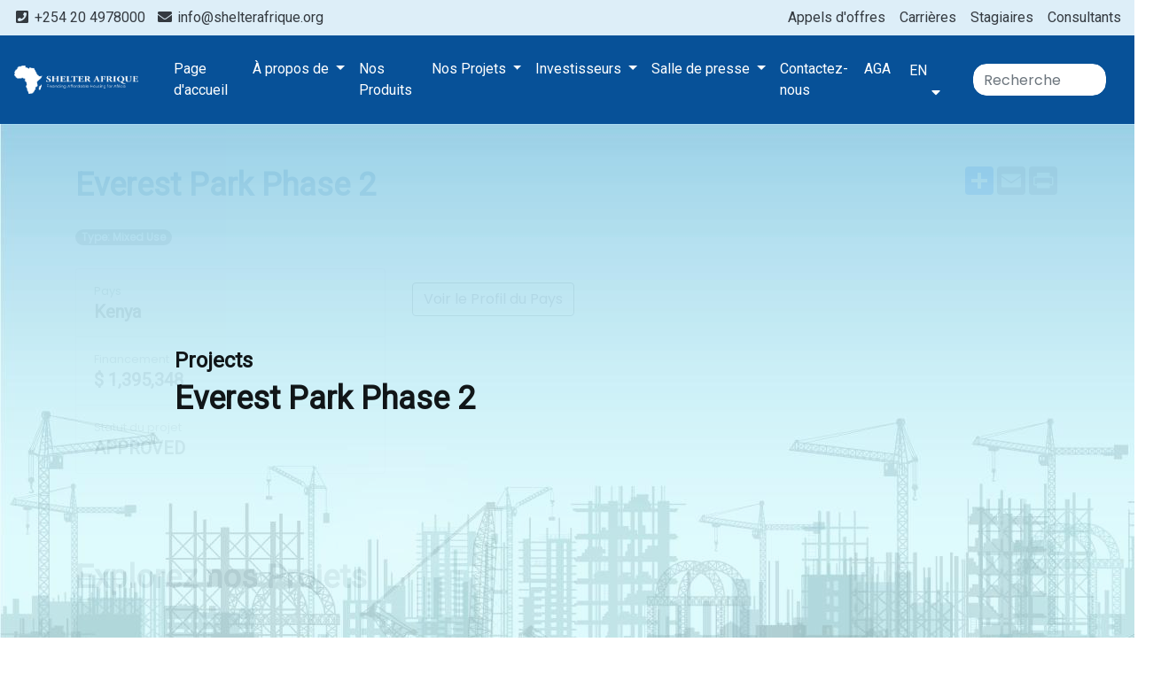

--- FILE ---
content_type: text/html; charset=UTF-8
request_url: https://shelterafrique.org/fr/projects/view/242?country=KE&page=13
body_size: 6351
content:
<!DOCTYPE html>
<html lang="fr">

<head>
    <meta charset="utf-8">
    <meta name="viewport" content="width=device-width, initial-scale=1">
    <meta name="google-site-verification" content="Ozc6Z0QqAZMmOOQtg5svtjRIjcxMwDfVnZG-7xdcNKI" />
    
    <title>ShelterAfrique</title>
    <link rel="stylesheet" href="https://cdnjs.cloudflare.com/ajax/libs/font-awesome/5.14.0/css/all.min.css" />
    <script src="https://cdnjs.cloudflare.com/ajax/libs/jquery/3.5.1/jquery.min.js" crossorigin="anonymous"></script>
    <link rel="stylesheet" href="https://www.shelterafrique.org/fr/popbox/popbox.css">


    <!-- External libraries style sheet -->
    <link rel="stylesheet" href="https://www.shelterafrique.org/fr/transitionslider/css/swiper.min.css" />
    <link rel="stylesheet" href="https://www.shelterafrique.org/fr/transitionslider/css/animate.min.css" />

    <!-- Base TransitionSlider style sheet -->
    <link rel="stylesheet" href="https://www.shelterafrique.org/fr/transitionslider/css/style.min.css" />
    <link rel="stylesheet" href="https://unpkg.com/swiper/swiper-bundle.min.css">

    <!-- External libraries JS files -->
    <script type="text/javascript" src="https://www.shelterafrique.org/fr/transitionslider/lib/jquery.min.js"></script>
    <script type="text/javascript" src="https://www.shelterafrique.org/fr/transitionslider/lib/three.min.js"></script>
    <script type="text/javascript" src="https://www.shelterafrique.org/fr/transitionslider/lib/Tween.min.js"></script>
    <script type="text/javascript" src="https://www.shelterafrique.org/fr/transitionslider/lib/swiper.min.js"></script>
    <script type="text/javascript" src="https://www.shelterafrique.org/fr/transitionslider/lib/webfontloader.js"></script>

    <link rel="stylesheet" href="https://www.shelterafrique.org/fr/css/app.css">

    </head>

<body>

    <div class="container-fluid topnav d-none d-lg-block">
    <div class="row">

        <div class="col-12 pt-2 pb-2" style="background-color: #ddeef8;">
            <a href="#" class="mr-2 text-dark">
                <i class="fa fa-phone-square fa-fw"></i> +254 20 4978000
            </a>
            <a href="#" class="text-dark">
                <i class="fa fa-envelope fa-fw"></i> info@shelterafrique.org
            </a>

            
	    <a href="/fr/consultants" class="float-right ml-3 text-dark">
                Consultants
            </a>
	    <a href="/fr/interns" class="float-right ml-3 text-dark">
                Stagiaires
            </a>
            <a href="/fr/careers" class="float-right ml-3 text-dark">
                Carrières
            </a>
            <a href="/fr/tenders" class="float-right ml-3 text-dark">
                Appels d&#039;offres
            </a>

        </div>
    </div>
</div>

<nav class="navbar navbar-expand-xl navbar-light bg-primary text-white">
    
    <a class="navbar-brand" href="https://shelterafrique.org/fr/home">
        <img src="https://www.shelterafrique.org/fr/img/logo.png" width="140">
    </a>
    <button class="navbar-toggler" type="button" data-toggle="collapse" data-target="#navbarSupportedContent"
            aria-controls="navbarSupportedContent" aria-expanded="false" aria-label="Toggle navigation"
            style="border-color: transparent">
        
        <i class="fas fa-bars text-white" style="font-size: 25px;"></i>
    </button>

    <div class="collapse navbar-collapse" id="navbarSupportedContent">

        <ul class="navbar-nav ml-3">
                                                
                    <li class="nav-item d-none d-xl-block">
                        <a class="nav-link text-white"
                           href="https://shelterafrique.org/fr">Page d&#039;accueil</a>
                    </li>

                    
                    <li class="nav-item nav-item-mobile d-block d-xl-none">
                        <a class="nav-link text-white"
                           href="https://shelterafrique.org/fr">Page d&#039;accueil</a>
                    </li>
                                            
                    
                    
                    
                    <li class="nav-item dropdown d-none d-xl-block">
                        <a class="nav-link dropdown-toggle text-white" href="#!" data-toggle="dropdown"
                           aria-haspopup="true" aria-expanded="false">
                            À propos de
                        </a>
                        <div class="dropdown-menu" aria-labelledby="dropdown08">
                                                            <a class="dropdown-item"
                                   href="https://shelterafrique.org/fr/about/index">Qui sommes-nous
                                </a>
                                                            <a class="dropdown-item"
                                   href="https://shelterafrique.org/fr/about/leadership">Direction
                                </a>
                                                            <a class="dropdown-item"
                                   href="https://shelterafrique.org/fr/about/strategy">Stratégie
                                </a>
                                                            <a class="dropdown-item"
                                   href="https://shelterafrique.org/fr/about/membership">Membres
                                </a>
                                                            <a class="dropdown-item"
                                   href="https://www.content.shelterafrique.org/fr/wp-content/uploads/2021/07/Yaounde-Declaration-FRENCH1.pdf">Yaound&#039;e Declaration
                                </a>
                                                            <a class="dropdown-item"
                                   href="https://shelterafrique.org/fr/about/quality-policy">Déclaration de politique de qualité
                                </a>
                                                            <a class="dropdown-item"
                                   href="https://shelterafrique.org/fr/corporate-governance">Gouvernance d&#039;entreprise
                                </a>
                                                            <a class="dropdown-item"
                                   href="https://www.shelterafrique.org/fr/products/view/questions-frequentes">Questions fréquentes
                                </a>
                                                    </div>
                    </li>

                    
                    <li class="nav-item nav-item-mobile dropdown d-block d-xl-none">
                        <a class="nav-link text-white" href="#!" data-toggle="dropdown" aria-haspopup="true"
                           aria-expanded="false" onclick="toggleNavIcon(8)">
                            À propos de
                            <span class="icon-8-plus">
                        <i class="fas fa-plus float-right mr-3"></i>
                    </span>
                            <span class="icon-8-minus" style="display: none;">
                        <i class="fas fa-minus float-right mr-3"></i>
                    </span>
                        </a>
                        <div class="dropdown-menu" aria-labelledby="dropdown08">
                                                            <a class="dropdown-item text-white"
                                   href="https://shelterafrique.org/fr/about/index">
                                    Qui sommes-nous
                                    <span class="fas fa-caret-right fa-fw float-right"></span>
                                </a>
                                                            <a class="dropdown-item text-white"
                                   href="https://shelterafrique.org/fr/about/leadership">
                                    Direction
                                    <span class="fas fa-caret-right fa-fw float-right"></span>
                                </a>
                                                            <a class="dropdown-item text-white"
                                   href="https://shelterafrique.org/fr/about/strategy">
                                    Stratégie
                                    <span class="fas fa-caret-right fa-fw float-right"></span>
                                </a>
                                                            <a class="dropdown-item text-white"
                                   href="https://shelterafrique.org/fr/about/membership">
                                    Membres
                                    <span class="fas fa-caret-right fa-fw float-right"></span>
                                </a>
                                                            <a class="dropdown-item text-white"
                                   href="https://www.content.shelterafrique.org/fr/wp-content/uploads/2021/07/Yaounde-Declaration-FRENCH1.pdf">
                                    Yaound&#039;e Declaration
                                    <span class="fas fa-caret-right fa-fw float-right"></span>
                                </a>
                                                            <a class="dropdown-item text-white"
                                   href="https://shelterafrique.org/fr/about/quality-policy">
                                    Déclaration de politique de qualité
                                    <span class="fas fa-caret-right fa-fw float-right"></span>
                                </a>
                                                            <a class="dropdown-item text-white"
                                   href="https://shelterafrique.org/fr/corporate-governance">
                                    Gouvernance d&#039;entreprise
                                    <span class="fas fa-caret-right fa-fw float-right"></span>
                                </a>
                                                            <a class="dropdown-item text-white"
                                   href="https://www.shelterafrique.org/fr/products/view/questions-frequentes">
                                    Questions fréquentes
                                    <span class="fas fa-caret-right fa-fw float-right"></span>
                                </a>
                                                    </div>
                    </li>
                                                                
                    <li class="nav-item d-none d-xl-block">
                        <a class="nav-link text-white"
                           href="https://www.content.shelterafrique.org/fr/wp-content/uploads/2025/09/Shelter-Afrique-Development-Bank-Brochure-FR-3-2.pdf">Nos Produits</a>
                    </li>

                    
                    <li class="nav-item nav-item-mobile d-block d-xl-none">
                        <a class="nav-link text-white"
                           href="https://www.content.shelterafrique.org/fr/wp-content/uploads/2025/09/Shelter-Afrique-Development-Bank-Brochure-FR-3-2.pdf">Nos Produits</a>
                    </li>
                                            
                    
                    
                    
                    <li class="nav-item dropdown d-none d-xl-block">
                        <a class="nav-link dropdown-toggle text-white" href="#!" data-toggle="dropdown"
                           aria-haspopup="true" aria-expanded="false">
                            Nos Projets
                        </a>
                        <div class="dropdown-menu" aria-labelledby="dropdown08">
                                                            <a class="dropdown-item"
                                   href="https://www.shelterafrique.org/fr/projects/index?type=Residential&amp;region=">Résidentiel
                                </a>
                                                            <a class="dropdown-item"
                                   href="https://www.shelterafrique.org/fr/projects/index?type=Commercial&amp;region=">Commercial
                                </a>
                                                            <a class="dropdown-item"
                                   href="https://shelterafrique.org/fr/projects/index?type=Mixed%20Use&amp;region=">A usage mixte
                                </a>
                                                            <a class="dropdown-item"
                                   href="https://shelterafrique.org/fr/projects/index?type=Mortgage%20Finance&amp;region=">Financement hypothécaire
                                </a>
                                                    </div>
                    </li>

                    
                    <li class="nav-item nav-item-mobile dropdown d-block d-xl-none">
                        <a class="nav-link text-white" href="#!" data-toggle="dropdown" aria-haspopup="true"
                           aria-expanded="false" onclick="toggleNavIcon(14)">
                            Nos Projets
                            <span class="icon-14-plus">
                        <i class="fas fa-plus float-right mr-3"></i>
                    </span>
                            <span class="icon-14-minus" style="display: none;">
                        <i class="fas fa-minus float-right mr-3"></i>
                    </span>
                        </a>
                        <div class="dropdown-menu" aria-labelledby="dropdown08">
                                                            <a class="dropdown-item text-white"
                                   href="https://www.shelterafrique.org/fr/projects/index?type=Residential&amp;region=">
                                    Résidentiel
                                    <span class="fas fa-caret-right fa-fw float-right"></span>
                                </a>
                                                            <a class="dropdown-item text-white"
                                   href="https://www.shelterafrique.org/fr/projects/index?type=Commercial&amp;region=">
                                    Commercial
                                    <span class="fas fa-caret-right fa-fw float-right"></span>
                                </a>
                                                            <a class="dropdown-item text-white"
                                   href="https://shelterafrique.org/fr/projects/index?type=Mixed%20Use&amp;region=">
                                    A usage mixte
                                    <span class="fas fa-caret-right fa-fw float-right"></span>
                                </a>
                                                            <a class="dropdown-item text-white"
                                   href="https://shelterafrique.org/fr/projects/index?type=Mortgage%20Finance&amp;region=">
                                    Financement hypothécaire
                                    <span class="fas fa-caret-right fa-fw float-right"></span>
                                </a>
                                                    </div>
                    </li>
                                            
                    
                    
                    
                    <li class="nav-item dropdown d-none d-xl-block">
                        <a class="nav-link dropdown-toggle text-white" href="#!" data-toggle="dropdown"
                           aria-haspopup="true" aria-expanded="false">
                            Investisseurs
                        </a>
                        <div class="dropdown-menu" aria-labelledby="dropdown08">
                                                            <a class="dropdown-item"
                                   href="https://shelterafrique.org/fr/investors/index">Home
                                </a>
                                                            <a class="dropdown-item"
                                   href="https://shelterafrique.org/fr/investors/annual-reports">Rapports Annuels
                                </a>
                                                            <a class="dropdown-item"
                                   href="https://shelterafrique.org/fr/investors/impact-reports">Rapports D’impact
                                </a>
                                                            <a class="dropdown-item"
                                   href="https://shelterafrique.org/fr/investors/financial-reporting/credit-ratings">Cotes de Crédit
                                </a>
                                                    </div>
                    </li>

                    
                    <li class="nav-item nav-item-mobile dropdown d-block d-xl-none">
                        <a class="nav-link text-white" href="#!" data-toggle="dropdown" aria-haspopup="true"
                           aria-expanded="false" onclick="toggleNavIcon(16)">
                            Investisseurs
                            <span class="icon-16-plus">
                        <i class="fas fa-plus float-right mr-3"></i>
                    </span>
                            <span class="icon-16-minus" style="display: none;">
                        <i class="fas fa-minus float-right mr-3"></i>
                    </span>
                        </a>
                        <div class="dropdown-menu" aria-labelledby="dropdown08">
                                                            <a class="dropdown-item text-white"
                                   href="https://shelterafrique.org/fr/investors/index">
                                    Home
                                    <span class="fas fa-caret-right fa-fw float-right"></span>
                                </a>
                                                            <a class="dropdown-item text-white"
                                   href="https://shelterafrique.org/fr/investors/annual-reports">
                                    Rapports Annuels
                                    <span class="fas fa-caret-right fa-fw float-right"></span>
                                </a>
                                                            <a class="dropdown-item text-white"
                                   href="https://shelterafrique.org/fr/investors/impact-reports">
                                    Rapports D’impact
                                    <span class="fas fa-caret-right fa-fw float-right"></span>
                                </a>
                                                            <a class="dropdown-item text-white"
                                   href="https://shelterafrique.org/fr/investors/financial-reporting/credit-ratings">
                                    Cotes de Crédit
                                    <span class="fas fa-caret-right fa-fw float-right"></span>
                                </a>
                                                    </div>
                    </li>
                                            
                    
                    
                    
                    <li class="nav-item dropdown d-none d-xl-block">
                        <a class="nav-link dropdown-toggle text-white" href="#!" data-toggle="dropdown"
                           aria-haspopup="true" aria-expanded="false">
                            Salle de presse
                        </a>
                        <div class="dropdown-menu" aria-labelledby="dropdown08">
                                                            <a class="dropdown-item"
                                   href="https://shelterafrique.org/fr/newsroom">Nouvelles
                                </a>
                                                            <a class="dropdown-item"
                                   href="https://shelterafrique.org/fr/newsroom/press-releases">Communiqués de presse
                                </a>
                                                            <a class="dropdown-item"
                                   href="https://shelterafrique.org/fr/newsroom/newsletters">Bulletins d&#039;information
                                </a>
                                                            <a class="dropdown-item"
                                   href="https://shelterafrique.org/fr/newsroom/speeches">Discours
                                </a>
                                                            <a class="dropdown-item"
                                   href="https://www.shelterafrique.org/fr/gallery">Galerie d&#039;images
                                </a>
                                                            <a class="dropdown-item"
                                   href="https://www.shelterafrique.org/fr/video">Galerie vidéo
                                </a>
                                                    </div>
                    </li>

                    
                    <li class="nav-item nav-item-mobile dropdown d-block d-xl-none">
                        <a class="nav-link text-white" href="#!" data-toggle="dropdown" aria-haspopup="true"
                           aria-expanded="false" onclick="toggleNavIcon(195)">
                            Salle de presse
                            <span class="icon-195-plus">
                        <i class="fas fa-plus float-right mr-3"></i>
                    </span>
                            <span class="icon-195-minus" style="display: none;">
                        <i class="fas fa-minus float-right mr-3"></i>
                    </span>
                        </a>
                        <div class="dropdown-menu" aria-labelledby="dropdown08">
                                                            <a class="dropdown-item text-white"
                                   href="https://shelterafrique.org/fr/newsroom">
                                    Nouvelles
                                    <span class="fas fa-caret-right fa-fw float-right"></span>
                                </a>
                                                            <a class="dropdown-item text-white"
                                   href="https://shelterafrique.org/fr/newsroom/press-releases">
                                    Communiqués de presse
                                    <span class="fas fa-caret-right fa-fw float-right"></span>
                                </a>
                                                            <a class="dropdown-item text-white"
                                   href="https://shelterafrique.org/fr/newsroom/newsletters">
                                    Bulletins d&#039;information
                                    <span class="fas fa-caret-right fa-fw float-right"></span>
                                </a>
                                                            <a class="dropdown-item text-white"
                                   href="https://shelterafrique.org/fr/newsroom/speeches">
                                    Discours
                                    <span class="fas fa-caret-right fa-fw float-right"></span>
                                </a>
                                                            <a class="dropdown-item text-white"
                                   href="https://www.shelterafrique.org/fr/gallery">
                                    Galerie d&#039;images
                                    <span class="fas fa-caret-right fa-fw float-right"></span>
                                </a>
                                                            <a class="dropdown-item text-white"
                                   href="https://www.shelterafrique.org/fr/video">
                                    Galerie vidéo
                                    <span class="fas fa-caret-right fa-fw float-right"></span>
                                </a>
                                                    </div>
                    </li>
                                                                
                    <li class="nav-item d-none d-xl-block">
                        <a class="nav-link text-white"
                           href="https://www.shelterafrique.org/fr/contact">Contactez-nous</a>
                    </li>

                    
                    <li class="nav-item nav-item-mobile d-block d-xl-none">
                        <a class="nav-link text-white"
                           href="https://www.shelterafrique.org/fr/contact">Contactez-nous</a>
                    </li>
                                                                
                    <li class="nav-item d-none d-xl-block">
                        <a class="nav-link text-white"
                           href="https://www.agm.shelterafrique.org/fr-homepage/">AGA</a>
                    </li>

                    
                    <li class="nav-item nav-item-mobile d-block d-xl-none">
                        <a class="nav-link text-white"
                           href="https://www.agm.shelterafrique.org/fr-homepage/">AGA</a>
                    </li>
                            
        </ul>

        <ul class="navbar-nav ml-auto">
            <li class="nav-item dropdown mr-lg-2">
                <a class="btn btn-link col-sm-12 text-left" type="button" id="dropdownMenuButton" data-toggle="dropdown"
                   aria-haspopup="true" aria-expanded="false">
                    EN &nbsp;&nbsp; <i class="fas fa-caret-down float-right pt-1"></i>
                </a>
                <div class="dropdown-menu" aria-labelledby="dropdownMenuButton">
                    <a class="dropdown-item" href="https://www.shelterafrique.org/en/home">English</a>
                    <a class="dropdown-item" href="https://www.shelterafrique.org/fr/home">French</a>
                </div>
            </li>
        </ul>

        <form class="form-inline col-12 col-lg-2 mt-3 mb-3 mt-lg-0 mb-lg-0" method="GET" action="https://shelterafrique.org/fr/search">
            <input type="hidden" name="_token" value="4A0RHNqHMamGoYR2GH6H6tkoJbltP5OjF3V2pekv">            <input name="q" type="text" class="form-control" placeholder="Recherche" value=""
                   style="width: 100%;">
        </form>

        
        <div class="row p-4 d-block d-lg-none">
            <div class="col text-center">
                <a href="#" class="pl-2 pr-2">
                    <i class="fab fa-facebook fa-fw fa-2x"></i>
                </a>
                <a href="#" class="pl-2 pr-2">
                    <i class="fab fa-instagram fa-fw fa-2x"></i>
                </a>
                <a href="#" class="pl-2 pr-2">
                    <i class="fab fa-twitter fa-fw fa-2x"></i>
                </a>
                <a href="#" class="pl-2 pr-2">
                    <i class="fa fa-map-marker fa-fw fa-2x"></i>
                </a>
                <a href="#" class="pl-2 pr-2">
                    <i class="fab fa-youtube fa-fw fa-2x"></i>
                </a>
            </div>
        </div>
    </div>
    

</nav>


    
    
    <section>
        <div class="row">
            <div class="col">
                <div class="swiper-container carousel-desktop">
                    <div class="swiper-wrapper">
                        <div class="swiper-slide swiper-slide-responsive">
                            <div class="carousel-caption text-left">
                                <h4>Projects</h4>
                                <h1 class="d-none d-lg-block">Everest Park Phase 2</h1>
                                <h3 class="d-block d-lg-none">Everest Park Phase 2</h3>
                            </div>
                            <img src="https://www.shelterafrique.org/fr/storage/projects/November2020/3uAkqzSjoYf3AhGM9vud.jpg">
                        </div>
                    </div>
                    <div class="swiper-pagination"></div>
                </div>
            </div>
        </div>
    </section>

    
    <section class="container">
        
        <div class="row">
            <div class="col-12 mt-5 mb-5">
                <span class="float-right">
    <!-- AddToAny BEGIN -->
    <div class="a2a_kit a2a_kit_size_32 a2a_default_style">
    <a class="a2a_dd" href="https://www.addtoany.com/share"></a>
    
        
        
    <a class="a2a_button_email"></a>
    
    <a class="a2a_button_print"></a>
    </div>
</span>
                <h1 class="mb-4 text-primary">Everest Park Phase 2</h1>
                <span class="badge badge-secondary badge-pill">
                    Type: Mixed Use
                </span>
                <div class="row mt-4">
                    <div class="col-12 col-lg-8 order-1">
                        <p>
                            
                        </p>
                        <a target="_blank" class="btn btn-outline-dark" href="http://housingfinanceafrica.org/countries/kenya/">
                            Voir le Profil du Pays
                        </a>
                    </div>
                    <div class="col-12 col-lg-4 order-0">
                        <div class="list-group">
                            <a class="list-group-item list-group-item-action">
                                <small class="text-muted">Pays</small>
                                <div class="d-flex w-100 justify-content-between">
                                    <h5 class="mb-1">Kenya</h5>
                                </div>
                            </a>
                            <a class="list-group-item list-group-item-action">
                                <small class="text-muted">Financement</small>
                                <div class="d-flex w-100 justify-content-between">
                                    <h5 class="mb-1">$ 1,395,348</h5>
                                </div>
                            </a>
                            <a class="list-group-item list-group-item-action">
                                <small class="text-muted">Statut du projet</small>
                                <div class="d-flex w-100 justify-content-between">
                                    <h5 class="mb-1">APPROVED</h5>
                                </div>
                            </a>
                        </div>
                    </div>
                </div>


            </div>
        </div>
    </section>

    
    
    
    <section class="pt-5 pb-5 news-bg">
        <div class="container">
            <div class="row">
                <div class="col-12">
                    <h1 class="mb-5">Explorez nos Projets</h1>
                </div>
            </div>
            <div class="row">
                                    <div class="col-12 col-lg-4 mb-5">
                        <div class="card news-card box-shadow">
    <img src="https://www.shelterafrique.org/fr/storage/projects/November2020/d2kXdVcw0PJldq2YiCBy.jpg" class="card-img-top">
    <div class="card-body">
        <h4 class="post-title">Africa Hospitality Group</h4>
        <p></p>
        <hr class="text-white">
        <a href="https://shelterafrique.org/fr/projects/view/228?region=Eastern Africa"
           class="btn btn-warning btn-hover btn-block text-light">
            En savoir plus <i class="fa fa-caret-right fa-fw"></i>
        </a>
    </div>
</div>
                    </div>
                                    <div class="col-12 col-lg-4 mb-5">
                        <div class="card news-card box-shadow">
    <img src="https://www.shelterafrique.org/fr/storage/projects/November2020/rIXgtgfB538f78FqfqKd.jpg" class="card-img-top">
    <div class="card-body">
        <h4 class="post-title">Pine city Phase 2</h4>
        <p></p>
        <hr class="text-white">
        <a href="https://shelterafrique.org/fr/projects/view/229?region=Eastern Africa"
           class="btn btn-warning btn-hover btn-block text-light">
            En savoir plus <i class="fa fa-caret-right fa-fw"></i>
        </a>
    </div>
</div>
                    </div>
                                    <div class="col-12 col-lg-4 mb-5">
                        <div class="card news-card box-shadow">
    <img src="https://www.shelterafrique.org/fr/storage/projects/November2020/jAKf4RYnbV6T08ssg6C4.jpg" class="card-img-top">
    <div class="card-body">
        <h4 class="post-title">Pine City Phase 2</h4>
        <p></p>
        <hr class="text-white">
        <a href="https://shelterafrique.org/fr/projects/view/230?region=Eastern Africa"
           class="btn btn-warning btn-hover btn-block text-light">
            En savoir plus <i class="fa fa-caret-right fa-fw"></i>
        </a>
    </div>
</div>
                    </div>
                            </div>
            <div class="row mb-5 pl-3">
                <nav role="navigation" aria-label="Pagination Navigation" class="flex items-center justify-between">
        <div class="flex justify-between flex-1 sm:hidden">
                            <a href="https://shelterafrique.org/fr/projects/view/242?country=KE&amp;page=12" class="relative inline-flex items-center px-4 py-2 text-sm font-medium text-gray-700 bg-white border border-gray-300 leading-5 rounded-md hover:text-gray-500 focus:outline-none focus:ring ring-gray-300 focus:border-blue-300 active:bg-gray-100 active:text-gray-700 transition ease-in-out duration-150">
                    &laquo; Previous
                </a>
            
                            <a href="https://shelterafrique.org/fr/projects/view/242?country=KE&amp;page=14" class="relative inline-flex items-center px-4 py-2 ml-3 text-sm font-medium text-gray-700 bg-white border border-gray-300 leading-5 rounded-md hover:text-gray-500 focus:outline-none focus:ring ring-gray-300 focus:border-blue-300 active:bg-gray-100 active:text-gray-700 transition ease-in-out duration-150">
                    Next &raquo;
                </a>
                    </div>

        <div class="hidden sm:flex-1 sm:flex sm:items-center sm:justify-between">
            <div>
                <p class="text-sm text-gray-700 leading-5">
                    Showing
                                            <span class="font-medium">37</span>
                        to
                        <span class="font-medium">39</span>
                                        of
                    <span class="font-medium">119</span>
                    results
                </p>
            </div>

            <div>
                <span class="relative z-0 inline-flex shadow-sm rounded-md">
                    
                                            <a href="https://shelterafrique.org/fr/projects/view/242?country=KE&amp;page=12" rel="prev" class="relative inline-flex items-center px-2 py-2 text-sm font-medium text-gray-500 bg-white border border-gray-300 rounded-l-md leading-5 hover:text-gray-400 focus:z-10 focus:outline-none focus:ring ring-gray-300 focus:border-blue-300 active:bg-gray-100 active:text-gray-500 transition ease-in-out duration-150" aria-label="&amp;laquo; Previous">
                            <svg class="w-5 h-5" fill="currentColor" viewBox="0 0 20 20">
                                <path fill-rule="evenodd" d="M12.707 5.293a1 1 0 010 1.414L9.414 10l3.293 3.293a1 1 0 01-1.414 1.414l-4-4a1 1 0 010-1.414l4-4a1 1 0 011.414 0z" clip-rule="evenodd" />
                            </svg>
                        </a>
                    
                    
                                            
                        
                        
                                                                                                                        <a href="https://shelterafrique.org/fr/projects/view/242?country=KE&amp;page=1" class="relative inline-flex items-center px-4 py-2 -ml-px text-sm font-medium text-gray-700 bg-white border border-gray-300 leading-5 hover:text-gray-500 focus:z-10 focus:outline-none focus:ring ring-gray-300 focus:border-blue-300 active:bg-gray-100 active:text-gray-700 transition ease-in-out duration-150" aria-label="Go to page 1">
                                        1
                                    </a>
                                                                                                                                <a href="https://shelterafrique.org/fr/projects/view/242?country=KE&amp;page=2" class="relative inline-flex items-center px-4 py-2 -ml-px text-sm font-medium text-gray-700 bg-white border border-gray-300 leading-5 hover:text-gray-500 focus:z-10 focus:outline-none focus:ring ring-gray-300 focus:border-blue-300 active:bg-gray-100 active:text-gray-700 transition ease-in-out duration-150" aria-label="Go to page 2">
                                        2
                                    </a>
                                                                                                                                
                                                    <span aria-disabled="true">
                                <span class="relative inline-flex items-center px-4 py-2 -ml-px text-sm font-medium text-gray-700 bg-white border border-gray-300 cursor-default leading-5">...</span>
                            </span>
                        
                        
                                                                    
                        
                        
                                                                                                                        <a href="https://shelterafrique.org/fr/projects/view/242?country=KE&amp;page=10" class="relative inline-flex items-center px-4 py-2 -ml-px text-sm font-medium text-gray-700 bg-white border border-gray-300 leading-5 hover:text-gray-500 focus:z-10 focus:outline-none focus:ring ring-gray-300 focus:border-blue-300 active:bg-gray-100 active:text-gray-700 transition ease-in-out duration-150" aria-label="Go to page 10">
                                        10
                                    </a>
                                                                                                                                <a href="https://shelterafrique.org/fr/projects/view/242?country=KE&amp;page=11" class="relative inline-flex items-center px-4 py-2 -ml-px text-sm font-medium text-gray-700 bg-white border border-gray-300 leading-5 hover:text-gray-500 focus:z-10 focus:outline-none focus:ring ring-gray-300 focus:border-blue-300 active:bg-gray-100 active:text-gray-700 transition ease-in-out duration-150" aria-label="Go to page 11">
                                        11
                                    </a>
                                                                                                                                <a href="https://shelterafrique.org/fr/projects/view/242?country=KE&amp;page=12" class="relative inline-flex items-center px-4 py-2 -ml-px text-sm font-medium text-gray-700 bg-white border border-gray-300 leading-5 hover:text-gray-500 focus:z-10 focus:outline-none focus:ring ring-gray-300 focus:border-blue-300 active:bg-gray-100 active:text-gray-700 transition ease-in-out duration-150" aria-label="Go to page 12">
                                        12
                                    </a>
                                                                                                                                <span aria-current="page">
                                        <span class="relative inline-flex items-center px-4 py-2 -ml-px text-sm font-medium text-gray-500 bg-white border border-gray-300 cursor-default leading-5">13</span>
                                    </span>
                                                                                                                                <a href="https://shelterafrique.org/fr/projects/view/242?country=KE&amp;page=14" class="relative inline-flex items-center px-4 py-2 -ml-px text-sm font-medium text-gray-700 bg-white border border-gray-300 leading-5 hover:text-gray-500 focus:z-10 focus:outline-none focus:ring ring-gray-300 focus:border-blue-300 active:bg-gray-100 active:text-gray-700 transition ease-in-out duration-150" aria-label="Go to page 14">
                                        14
                                    </a>
                                                                                                                                <a href="https://shelterafrique.org/fr/projects/view/242?country=KE&amp;page=15" class="relative inline-flex items-center px-4 py-2 -ml-px text-sm font-medium text-gray-700 bg-white border border-gray-300 leading-5 hover:text-gray-500 focus:z-10 focus:outline-none focus:ring ring-gray-300 focus:border-blue-300 active:bg-gray-100 active:text-gray-700 transition ease-in-out duration-150" aria-label="Go to page 15">
                                        15
                                    </a>
                                                                                                                                <a href="https://shelterafrique.org/fr/projects/view/242?country=KE&amp;page=16" class="relative inline-flex items-center px-4 py-2 -ml-px text-sm font-medium text-gray-700 bg-white border border-gray-300 leading-5 hover:text-gray-500 focus:z-10 focus:outline-none focus:ring ring-gray-300 focus:border-blue-300 active:bg-gray-100 active:text-gray-700 transition ease-in-out duration-150" aria-label="Go to page 16">
                                        16
                                    </a>
                                                                                                                                
                                                    <span aria-disabled="true">
                                <span class="relative inline-flex items-center px-4 py-2 -ml-px text-sm font-medium text-gray-700 bg-white border border-gray-300 cursor-default leading-5">...</span>
                            </span>
                        
                        
                                                                    
                        
                        
                                                                                                                        <a href="https://shelterafrique.org/fr/projects/view/242?country=KE&amp;page=39" class="relative inline-flex items-center px-4 py-2 -ml-px text-sm font-medium text-gray-700 bg-white border border-gray-300 leading-5 hover:text-gray-500 focus:z-10 focus:outline-none focus:ring ring-gray-300 focus:border-blue-300 active:bg-gray-100 active:text-gray-700 transition ease-in-out duration-150" aria-label="Go to page 39">
                                        39
                                    </a>
                                                                                                                                <a href="https://shelterafrique.org/fr/projects/view/242?country=KE&amp;page=40" class="relative inline-flex items-center px-4 py-2 -ml-px text-sm font-medium text-gray-700 bg-white border border-gray-300 leading-5 hover:text-gray-500 focus:z-10 focus:outline-none focus:ring ring-gray-300 focus:border-blue-300 active:bg-gray-100 active:text-gray-700 transition ease-in-out duration-150" aria-label="Go to page 40">
                                        40
                                    </a>
                                                                                                        
                    
                                            <a href="https://shelterafrique.org/fr/projects/view/242?country=KE&amp;page=14" rel="next" class="relative inline-flex items-center px-2 py-2 -ml-px text-sm font-medium text-gray-500 bg-white border border-gray-300 rounded-r-md leading-5 hover:text-gray-400 focus:z-10 focus:outline-none focus:ring ring-gray-300 focus:border-blue-300 active:bg-gray-100 active:text-gray-500 transition ease-in-out duration-150" aria-label="Next &amp;raquo;">
                            <svg class="w-5 h-5" fill="currentColor" viewBox="0 0 20 20">
                                <path fill-rule="evenodd" d="M7.293 14.707a1 1 0 010-1.414L10.586 10 7.293 6.707a1 1 0 011.414-1.414l4 4a1 1 0 010 1.414l-4 4a1 1 0 01-1.414 0z" clip-rule="evenodd" />
                            </svg>
                        </a>
                                    </span>
            </div>
        </div>
    </nav>

            </div>
        </div>
    </section>


    <footer class="bg-primary text-white p-3 pt-lg-5 pb-lg-5">
    <div class="container mt-5 mb-5">

        
        <div class="row d-none d-lg-block">
            <div class="col-12">
                <div class="row">
                    <div class="col">
                        <h4>À propos</h4>
                        <ul>
                            <li>
                                <a href="https://shelterafrique.org/fr/about/index" class="text-white">Qui sommes-nous ?</a>
                            </li>
                            <li>
                                <a href="https://shelterafrique.org/fr/about/leadership"
                                   class="text-white">Direction</a>
                            </li>
                            <li>
                                <a href="https://shelterafrique.org/fr/about/strategy" class="text-white">Stratégie</a>
                            </li>
                            <li>
                                <a href="https://shelterafrique.org/fr/about/membership" class="text-white">Membres</a>
                            </li>
                        </ul>
                    </div>

                    <div class="col">
                        <h4>Travaille avec nous</h4>
                        <ul>
                           
                            <li>
                                <a href="/fr/careers"
                                   class="text-white">Carrières</a>
                            </li>
			    <li>
                                <a href="/fr/consultants"
                                   class="text-white">Consultants</a>
                            </li>
			    <li>
                                <a href="/fr/interns"
                                   class="text-white">Stagiaires</a>
                            </li>
                            <li>
                                <a href="/fr/tenders"
                                   class="text-white">Appels d&#039;offres</a>
                            </li>

                        </ul>
                    </div>

                    <div class="col">
                        <h4>Investisseurs</h4>
                        <ul>
                            <li>
                                <a href="https://shelterafrique.org/fr/investors/annual-reports" class="text-white">
                                    Rapports Annuel
                                </a>
                            </li>
                            <li>
                                <a href="https://shelterafrique.org/fr/investors/financial-reporting/credit-ratings" class="text-white">
                                    Cotes de crédit
                                </a>
                            </li>

                        </ul>
                    </div>

                    <div class="col">
                        <h4>Liens utiles</h4>
                        <ul>
                            <li>
                                <a href="https://shelterafrique.org/fr/sitemap.xml" class="text-white">Plan du site</a>
                            </li>
                            <li>
                                <a href="https://shelterafrique.org/fr/about/privacy-policy" class="text-white">Politique de confidentialité</a>
                            </li>
                            <li>
                                <a href="https://shelterafrique.org/fr/about/quality-policy" class="text-white">Énoncé de politique sur la qualité</a>
                            </li>
                        </ul>
                    </div>
                    <div class="col">
                        <h4 class="mb-2">Rejoignez-nous sur</h4>
                        <a target="_blank" href="https://www.facebook.com/theshelterafrique/" class="text-white">
                            <i class="fab fa-facebook fa-fw fa-2x pt-3"></i>
                        </a>
                        <a target="_blank" href="https://twitter.com/ShelterAfrique" class="text-white">
                            <i class="fab fa-twitter fa-fw fa-2x pt-3"></i>
                        </a>
                        <a target="_blank" href="https://goo.gl/maps/dhwohGJN55HaM3Kq5" class="text-white">
                            <i class="fa fa-map-marker fa-fw fa-2x pt-3"></i>
                        </a>
                        <a target="_blank" href="https://www.linkedin.com/company/shelter-afrique/" class="text-white">
                            <i class="fab fa-linkedin fa-fw fa-2x pt-3"></i>
                        </a>
                    </div>
                </div>
            </div>
        </div>

        
        <div class="row d-block d-lg-none">
            <div class="col-12">
                <div class="accordion" id="footerAccordion">
                    <div class="card">
                        <div class="card-header" id="header1">
                            <h2 class="mb-0">
                                <a class="btn text-white text-left" type="button" data-toggle="collapse"
                                   data-target="#collapse1" aria-expanded="true" aria-controls="collapse1">
                                    À propos
                                </a>
                            </h2>
                        </div>
                        <div id="collapse1" class="collapse" aria-labelledby="header1"
                             data-parent="#footerAccordion">
                            <div class="card-body">
                                <nav class="nav flex-column">
                                    <a class="nav-link" href="#">Qui sommes-nous ?</a>
                                    <a class="nav-link" href="#">Direction</a>
                                    <a class="nav-link" href="#">Stratégie</a>
                                    <a class="nav-link" href="#">intl.partners</a>
                                    <a class="nav-link" href="#">Membres</a>
                                </nav>
                            </div>
                        </div>
                    </div>
                    <div class="card">
                        <div class="card-header" id="header2">
                            <h2 class="mb-0">
                                <a class="btn text-white text-left" type="button" data-toggle="collapse"
                                   data-target="#collapse2" aria-expanded="true" aria-controls="collapse2">
                                    Travaille avec nous
                                </a>
                            </h2>
                        </div>
                        <div id="collapse2" class="collapse" aria-labelledby="header2"
                             data-parent="#footerAccordion">
                            <div class="card-body">
                                <nav class="nav flex-column">
                                    <a class="nav-link"
                                       href="https://shaf-coe.org/shaf-interns-fr/">Stage</a>
                                    <a class="nav-link"
                                       href="/fr/careers">Carrières</a>
                                    <a class="nav-link"
                                       href="/fr/careers">Appels d&#039;offres</a>
                                </nav>
                            </div>
                        </div>
                    </div>
                    <div class="card">
                        <div class="card-header" id="header3">
                            <h2 class="mb-0">
                                <a class="btn text-white text-left" type="button" data-toggle="collapse"
                                   data-target="#collapse3" aria-expanded="true" aria-controls="collapse3">
                                    Investisseurs
                                </a>
                            </h2>
                        </div>
                        <div id="collapse3" class="collapse" aria-labelledby="header3"
                             data-parent="#footerAccordion">
                            <div class="card-body">
                                <nav class="nav flex-column">
                                    <a class="nav-link" href="#">Financial reporting</a>
                                    <a class="nav-link" href="#">Shareholders</a>
                                    <a class="nav-link" href="#">Upcoming events</a>
                                </nav>
                            </div>
                        </div>
                    </div>
                    <div class="card">
                        <div class="card-header" id="header4">
                            <h2 class="mb-0">
                                <a class="btn text-white text-left" type="button" data-toggle="collapse"
                                   data-target="#collapse4" aria-expanded="true" aria-controls="collapse4">
                                    Liens utiles
                                </a>
                            </h2>
                        </div>
                        <div id="collapse4" class="collapse" aria-labelledby="header4"
                             data-parent="#footerAccordion">
                            <div class="card-body">
                                <nav class="nav flex-column">
                                    <a class="nav-link" href="/sitemap.xml">Plan du site</a>
                                    <a class="nav-link"
                                       href="https://shelterafrique.org/fr/about/privacy-policy">Politique de confidentialité</a>
                                    <a class="nav-link"
                                       href="https://shelterafrique.org/fr/about/quality-policy">Énoncé de politique sur la qualité</a>
                                </nav>
                            </div>
                        </div>
                    </div>
                </div>
            </div>

            <div class="col text-center mt-5">
                <a target="_blank" href="https://www.facebook.com/theshelterafrique/" class="text-white mr-4 pt-4">
                    <i class="fab fa-facebook fa-fw fa-2x"></i>
                </a>
                <a target="_blank" href="https://twitter.com/ShelterAfrique" class="text-white mr-4 pt-4">
                    <i class="fab fa-twitter fa-fw fa-2x"></i>
                </a>
                <a target="_blank" href="https://goo.gl/maps/dhwohGJN55HaM3Kq5" class="text-white mr-4 pt-4">
                    <i class="fas fa-map-marker fa-fw fa-2x"></i>
                </a>
                <a target="_blank" href="https://www.linkedin.com/company/shelter-afrique/"
                   class="text-white mr-4 pt-4">
                    <i class="fab fa-linkedin fa-fw fa-2x"></i>
                </a>
            </div>
        </div>
    </div>

</footer>


    
    <script src="https://unpkg.com/swiper/swiper-bundle.min.js"></script>
    <script type="text/javascript" src="https://www.shelterafrique.org/fr/transitionslider/js/transitionSlider.min.js"></script>

    <script src="https://www.shelterafrique.org/fr/js/app.js"></script>

    <script async src="https://static.addtoany.com/menu/page.js"></script>
    <script src="https://www.shelterafrique.org/fr/popbox/popbox.js"></script>

        <script>
        new Swiper('.carousel-desktop', {
            direction: 'horizontal',
            pagination: {
                el: '.swiper-pagination',
            },
            autoHeight: true
        })
    </script>
    <script>
        var lastNav;

        function toggleNavIcon(number) {
            // Close last
            if (number != lastNav) {
                $('.icon-' + lastNav + '-plus').show()
                $('.icon-' + lastNav + '-minus').hide()
            }

            if ($('.icon-' + number + '-plus').css('display') !== 'none') {
                $('.icon-' + number + '-plus').hide()
                $('.icon-' + number + '-minus').show()
            } else {
                $('.icon-' + number + '-plus').show()
                $('.icon-' + number + '-minus').hide()
            }

            lastNav = number;
        }
    </script>

    <script type="text/javascript">

    </script>
    <script>
        var last;

        function toggleIcon(number) {
            // Restore last icon
            if (number != last) {
                $('.icon-' + last).html('<i class="fa fa-plus fa-fw"></i>')
            }

            if ($('.icon-' + number + ' i').hasClass('fa-plus')) {
                console.log(number)
                $('.icon-' + number).html('<i class="fa fa-minus fa-fw"></i>')
            } else {
                $('.icon-' + number).html('<i class="fa fa-plus fa-fw"></i>')
            }
            last = number;
        }
    </script>

    <script>
        $(function() {
            $('.news-card').hover(function(){
                $(this).find('.card-body').addClass('bg-dark text-white').removeClass('bg-white text-dark')
            },function(){
                $(this).find('.card-body').addClass('bg-white text-dark').removeClass('bg-dark text-white')
            })
        })
    </script>
</body>

</html>


--- FILE ---
content_type: application/javascript
request_url: https://www.shelterafrique.org/fr/popbox/popbox.js
body_size: 1082
content:
class Popbox{
	constructor(config = {blur:false}){
		this.currently_opened = [];
		if('blur' in config){
			if(config.blur){
				var main_content = document.querySelector('.popbox_main_content');
				if(main_content){
					main_content.classList.add('popbox_blur');
				}
			}
		}
		this.bindEvents();

	}		
	bindEvents(){
		var triggers = document.querySelectorAll('[data-popbox-target]');
		var closers = document.querySelectorAll('[data-popbox-close]');
		var popboxs = document.querySelectorAll('[data-popbox-id]');
		var self = this;
		if(triggers){
			for (var i = 0; i < triggers.length; i++) {
			    triggers[i].addEventListener('click', function(e){
			   		e.preventDefault();
					var popbox_id = this.getAttribute('data-popbox-target');
					if(popbox_id){
						self.open(popbox_id);
					}
			    }, false);
			}
		}
		if(closers){
			for (var i = 0; i < closers.length; i++) {
			    closers[i].addEventListener('click', function(e){
			   		e.preventDefault();
					var popbox_id = this.getAttribute('data-popbox-close');
					if(popbox_id){
						self.close(popbox_id);
					}
			    }, false);
			}
		}
		if(popboxs){
			for (var i = 0; i < popboxs.length; i++) {
			    popboxs[i].addEventListener('click', function(e){
			   		e.preventDefault();
					var popbox_id = e.target.getAttribute('data-popbox-id');
					if(popbox_id){
						self.close(popbox_id);
					}
			    }, false);

				popboxs[i].addEventListener(self.transition, function(e) {
					if(this.classList.contains('opened') && !this.classList.contains('visible')){
				  		this.classList.remove('opened');
					}
				});


			}
		}
		document.addEventListener('keyup', function(e){
			if(self.current(true) && e.keyCode == 27){
				self.close(self.current(true));
			}
		});

	}
	opened(popbox){
		if(popbox){
			var event = new CustomEvent("popbox_opened",{bubbles:true,detail:{popbox:popbox}});
			popbox.dispatchEvent(event);
		}
	}
	opening(popbox){
		if(popbox){
			var event = new CustomEvent("popbox_opening",{bubbles:true,detail:{popbox:popbox}});
			popbox.dispatchEvent(event);
		}
	}
	closing(popbox){
		if(popbox){
			var event = new CustomEvent("popbox_closing",{bubbles:true,detail:{popbox:popbox}});
			popbox.dispatchEvent(event);
		}
	}
	closed(popbox){
		if(popbox){
			var event = new CustomEvent("popbox_closed",{bubbles:true,detail:{popbox:popbox}});
			popbox.dispatchEvent(event);
		}
	}
	current(last = false){
		if(last){
			var current = null;
			if(this.currently_opened.length){
				current = this.currently_opened[this.currently_opened.length-1];			
			}
			return current;
		}else{
			return this.currently_opened;
		}
	}
	add(popbox){
		var popbox_id = this.getId(popbox);
		this.remove(popbox_id);
		this.currently_opened.push(popbox_id);
	}
	remove(popbox){
		var popbox_id = this.getId(popbox);
		var index = this.currently_opened.indexOf(popbox_id);
		if (index > -1) {
		   this.currently_opened.splice(index, 1);
		}
	}
	zIndex(){
		var zindex = 9999;
		var last = this.current(true);
		if(last){
			var last = this.find(last);
			if(last){
				zindex = parseInt(last.style.zIndex);
			}
		}

		return zindex;
	}
	find(popbox_id){
		var popbox = this.select('[data-popbox-id="'+popbox_id+'"]');
		return popbox;
	}
	select(selector){
		return document.querySelector(selector);
	}
	clear(){
		var popboxes = document.querySelectorAll('[data-popbox-id].opened');
	    for (var i = 0; i < popboxes.length; i++){
	    	this.close(popboxes[i]);
	    }
	    this.currently_opened = [];
		this.select('html').classList.remove('popbox_locked');	
		this.select('html').removeAttribute('popbox');	

	}
	close(popbox){
		var popbox_id = this.getId(popbox);
		var popbox = this.getpopbox(popbox);
		if(popbox){
			this.closing(popbox);
			this.remove(popbox_id);
			popbox.classList.remove('visible');
			popbox.style.zIndex = -999;
			if(this.currently_opened.length == 0){
				this.select('html').classList.remove('popbox_locked');					
			}
			if(this.current(true)){
			this.select('html').setAttribute('popbox',this.current(true));	
			}else{
			this.select('html').removeAttribute('popbox');	
			}
			this.closed(popbox);
		}

	}
	getpopbox(popbox){
		if(popbox instanceof HTMLElement){
			return popbox;
		}else{
			return this.find(popbox);
		}
	}
	getId(popbox){
		if(popbox instanceof HTMLElement){
			return popbox.getAttribute('data-popbox-id');
		}else{
			return popbox;
		}
	}
	open(popbox){
		var popbox_id = this.getId(popbox);
		var popbox = this.getpopbox(popbox);
		if(popbox){
			this.opening(popbox);
			popbox.style.zIndex = this.zIndex()+1;
				popbox.classList.add('opened');
				setTimeout(function () {
				  popbox.classList.add('visible');
				});
				this.select('html').classList.add('popbox_locked');
				this.select('html').setAttribute('popbox',popbox_id);	
			this.add(popbox_id);
			this.opened(popbox);
		}
	}
}

--- FILE ---
content_type: application/javascript
request_url: https://www.shelterafrique.org/fr/transitionslider/js/transitionSlider.min.js
body_size: 38677
content:
/*
Transition Slider jQuery plugin
version 2.12.1
author http://codecanyon.net/user/creativeinteractivemedia/portfolio?ref=creativeinteractivemedia
*/
var stx_a=['return\x20(\x20a\x20-\x20.5\x20)\x20/\x20(\x201.\x20+\x20b\x20*\x20c\x20)\x20+\x20.5;','swiper','vec2\x20uv\x20=\x20vUv.xy;','devicePixelRatio','thumbMediaType','addEventListener','orientation','setRenderTarget','find','needsSwap','clearMedia','appendTo','typing','scale2','\x09return\x20fract(sin(dot(co.xy\x20,vec2(12.9898,78.233)))\x20*\x2043758.5453);','tDiffuse','ratioMobile','\x09sum\x20+=\x20texture2D(\x20tDiffuse,\x20vec2(\x20vUv.x,\x20l1(vUv.y\x20+\x203.0\x20*\x20h)\x20)\x20)\x20*\x200.0918;','generateTrigger','desktop','CrossfadeShader','height','Flash','crossfade','border-radius','mobile','$window','updateLayerSizeForSlide','switchTextureComplete','blurX_1','fsQuad','y\x20<\x20(.2\x20*\x20(x\x20-\x201.)\x20+\x20a\x20*\x201.2)','uniform\x20float\x20seed_x;','auto','\x09gl_Position\x20=\x20projectionMatrix\x20*\x20modelViewMatrix\x20*\x20vec4(\x20position,\x201.0\x20);','easeInExponential','float\x20bind\x20=\x20sqrt(dot(c,\x20c));','overrideMaterial','THREE.Effect:\x20.animate()\x20must\x20be\x20implemented\x20in\x20derived\x20effect.','IMAGE','stopAutoplay','return\x20uv;','slidesToLoad','rgb','stopOnLastSlide','abs','hideButtonsWrapper','.slider-arrow:hover','animation','mobileSize','setProperties','Layers','layerHeightMin','touchStart','ceil','getClearColor','includes','innerWidth','background-image','fadeIn','videoWidth','paused','swiper-pagination\x20','classList','camera','easeOutCubic','\x20\x20\x20if\x20(c.a\x20>\x200.0)\x20{','uniform\x20sampler2D\x20tDisp;','floor','defaults','getClearAlpha','autoClearStencil','Exponential','PlaneGeometry','gl_FragColor\x20=\x20vec4(col.rgb\x20*\x20u3,\x20col.a);','}else\x20if(u1\x20<\x200.){','navigationNextTouchAreaDiv','\x09\x09gl_FragColor\x20=\x20gl_FragColor+\x20snow;','enable','scene','realIndex','float\x20p\x20=\x20(\x202.0\x20*\x203.141592\x20/\x20(2.0\x20*\x20sqrt(dot(c,\x20c)))\x20)\x20*\x20u4;','uv\x20=\x20l2(uv,\x20l4,\x20u4,\x20u2);','uniform\x20float\x20h;','direction','isRendering','slide','backgroundColor','Scene','PowerzoomEffect','vec2\x20center\x20=\x20vec2(.5,.5);','startAnimation','navigation','ratio','layerWidth','distortion_y','data-hash','vec4\x20l3\x20=\x20vec4(0.0,0.0,0.0,0.0);','closeColor','\x09sum\x20+=\x20texture2D(\x20tDiffuse,\x20vec2(\x20vUv.x,\x20l1(vUv.y\x20-\x201.0\x20*\x20h)\x20)\x20)\x20*\x200.1531;','constructor','Bounce','nextEl','uniform\x20float\x20col_s;','float\x20r\x20=\x20u1\x20*\x20(1.0\x20+\x20u2\x20*\x202.0)\x20-\x20u2;','vec4\x20texel1\x20=\x20texture2D(\x20transitionFrom,\x20uv1\x20);','function','stx-preloader-style4-inner','vec2\x20d\x20=\x20uv\x20-\x20c;','FloatType','borderTopColor','easeOutQuad','getPixelRatio','fragmentShader','scrollbarDiv','<i\x20class=\x22stx-fas\x20stx-fa-pause\x22></i>\x0a','sum\x20+=\x20texture2D\x20(\x20tDiffuse,\x20l1\x20(\x20l2\x20(\x20uv,\x203.,\x20h\x20)\x20)\x20)\x20*\x200.0918;','#333333','$content','renderTarget2','offset','stx-preloader-style4','layerHeight','stencil','vertexShader','cssValue','Warp','styleSheet','defines','WebGLRenderTarget','call','canvas','textColor','stxParallax','resizeInfo','\x09\x09gl_FragColor=texture2D\x20(tDiffuse,\x20vUv);','font-size','dispose','marginBottom','tabletSize','random','wrapper','loadLayer','stop','RGBAFormat','div','vertical','mixf=((1.-transitionTexel.r)\x20-\x20r)*(1./u2);','Quintic','vec2\x20l2(vec2\x20uv,\x20vec2\x20c,\x20float\x20f,\x20float\x20a){','Tween','uniform\x20sampler2D\x20transitionTo;','instance','if(u4\x20<\x200.)','\x09sum\x20+=\x20texture2D(\x20tDiffuse,\x20vec2(\x20l1(vUv.x\x20-\x203.0\x20*\x20h),\x20vUv.y\x20)\x20)\x20*\x200.0918;','uv\x20=\x20l4(uv);','PlaneBufferGeometry','FullScreenQuad','else\x20if\x20(power\x20<\x200.0)','setupElements','overflow','createThumbnails','vec2\x20l1\x20(\x20vec2\x20a\x20)\x20{','click','style4','videoObject','addColorStop','vUv\x20=\x20uv;','setFunc','uv1\x20-=\x20.5;\x20uv1\x20/=\x20s1;\x20uv1\x20+=\x20.5;','marginLeft','<td\x20class=\x22col-right\x22/>\x22','uniform\x20int\x20byp;','up5','_width','Thumbnails','fillStyle','offset1','stx-layers','uv\x20/=\x20(1.\x20+\x20pow(f,\x201.5)\x20*\x20a);','black','touchMove',':hover{','.mobile{','swiperContainerDiv','blurX_2','left2','pre-wrap','sx2','touches','resetAutoplay','padding-right','match','heightMobile','easeOutQuintic','autoClearDepth','background','forEach','boolean','\x22\x20type=\x22video/mp4\x22></video>','show','stx-parallax-abs','setSize','exec','texture','easing','.swiper-pagination:hover','mode','writeBuffer','blur','freeze','disableSwiper','parallaxDuration','setProperty','slideNext','defineProperty','endAnimation','PowerZoomShader','line-height','styles','up4','autoplay','.slider-touch-area-prev','thumbMediaExtension','None','Loading','.png','gl_FragColor\x20=\x20texture2D(transitionTo,uv);','_blank','disableRendering','transitionTo','void\x20main(void)','\x20\x20\x20\x20\x20\x20\x20rgb\x20=\x20mix(vec3(.5),\x20mix(vec3(dot(vec3(.2125,\x20.7154,\x20.0721),\x20rgb)),\x20rgb,\x20saturation),\x20contrast);','outerWidth','rotate(45deg)','sum\x20+=\x20texture2D\x20(\x20tDiffuse,\x20l1\x20(\x20l3\x20(\x20uv,\x204.,\x20h\x20)\x20)\x20)\x20*\x200.051;','BrightnessEffect','true','SlideEffect','createPreloader','easing1','invertColorSelectors','type','visible','max','$unmute','LineShader','_mesh','reloadLayer','log','composer','initialEffect','resetVideos','\x09\x09gl_FragColor\x20=\x20vec4(cr.r,\x20cga.g,\x20cb.b,\x20cga.a);','ERROR\x20on\x20loading\x20texture','borderBottomColor','fullscreenMaxRatio','layerWidthMin','uniform\x20sampler2D\x20transitionFrom;','hover','enableRendering','magFilter','https:','topRight','getTexture','\x5c.\x5cw{3,4}($|\x5c?)','createStyle','allowTouchMove','tDisp','needsUpdate','directions','vec2\x20tc\x20=\x20vec2(u2,\x20u3);','pre-line','TwirlShader','zoomBlur1','elements','swiperWrapperDiv','.swiper-pagination-bullet:hover','innerHeight','_height','image','resetEffect','appendChild','thumbSrc','DataTexture','paginationDiv','uniform\x20float\x20u1;','effects','switchTexture','protocol','\x20\x20\x20gl_FragColor\x20=\x20c\x20*\x20alpha;','l1=20.0;','textureTo','\x09sum\x20+=\x20texture2D(\x20tDiffuse,\x20vec2(\x20vUv.x,\x20l1(vUv.y\x20+\x204.0\x20*\x20h)\x20)\x20)\x20*\x200.051;','slidesPerView','layerWidthMax','resize','parse','layerWidthMaxMobile','active','transform\x20','sliderTextureTo','head','onMuteButtonUpdate','test','stx-parallax','currentSlideIndex','updateTransitionOnResize','\x20\x20\x20\x20\x20\x20\x20rgb.g\x20*=\x20green;','uniform\x20float\x20saturation;','start','\x20\x20\x20\x20\x20\x20\x20vec3\x20rgb\x20=\x20pow(c.rgb,\x20vec3(1.\x20/\x20gamma));','left1','slider','block','easeInBounce','up1','Active','number','slides','stx-fas\x20stx-fa-pause','initSwiper','UniformsUtils','layerWidthMinMobile','autoClearColor','addMedia','borderLeftColor','uniform\x20float\x20u6;','FisheyeShader','layerWidthMinTablet','translateY','float\x20a\x20=\x20u5;','sliderWrapperWidth','transparent','sy1','easeInCubic','thumbOptions','gl_FragColor\x20=\x20r;','vec4\x20sum\x20=\x20vec4(\x200.0\x20);','renderTarget1','updateRendererStatus','AdjustmentShader','background-color','none','slice','InOut','outerHeight','reloadTransition','closeButton','^([^\x20]+(\x20+[^\x20]+)+)+[^\x20]}','width','center','stx-fas\x20stx-fa-volume-up','preventDefault','split','ratioTablet','autoClear','hideVideoButtons','l8\x20=\x20uv\x20+\x20float(i)\x20/\x208.\x20*\x20l7;','byp','http:','WarpShader','stx-loading-text-words','middle3','update','each','linear','z-index','NOT_SUPPORTED','attr','paginationNavigationStyleID','easeInSine','easeOutBack','.swiper-pagination-bullet','blurY_1','marginTop','animating','container','navigationPrevTouchAreaDiv','uniform\x20float\x20sx2;','hBlur2','activeIndex','middle4','row','swiperThumbsWrapperDiv','pauseAutoplay','s\x20=\x205.\x20*\x20u1;','\x09sum\x20+=\x20texture2D(\x20tDiffuse,\x20vec2(\x20vUv.x,\x20l1(vUv.y\x20-\x202.0\x20*\x20h)\x20)\x20)\x20*\x200.12245;','a.x\x20=\x20mod(a.x,\x202.)\x20>\x201.\x20?\x20mod(1.-a.x,\x201.)\x20:\x20mod(a.x,\x201.);','vec4\x20transitionTexel\x20=\x20texture2D(\x20alphaMap,\x20uv1\x20);','bullets','stx-lightbox-overlay','stx-row','layerHeightMinTablet','brightness','mediaType','OrthographicCamera','renderToScreen','getHex','elastic','renderOnce','void\x20main(\x20)','parent','value','LinearFilter','name','src','margin-right','transitionFrom','sliderPaused','fillRect','cursor','minFilter','geometry','uniform\x20float\x20opacity;','getCanvasTexture','buffers','middle1','onPauseButtonUpdate','vec4\x20texel2\x20=\x20texture2D(\x20transitionTo,\x20uv2\x20);','enabled','Utils','onClick','letter-spacing','up3','stretch','.stx-parallax','setOpacity','THREE.Effect:\x20.render()\x20must\x20be\x20implemented\x20in\x20derived\x20effect.','userAgent','if(u1\x20==\x200.){','diff','img','y\x20<\x20(2.\x20*\x20(x\x20-\x201.)\x20+\x203.\x20*\x20a)','gl_FragColor\x20=\x20vec4(r.xyz\x20*\x20u1,\x20r.a);','font-family','.tablet{','delay','fullscreen','y\x20<\x20(10.\x20*\x20(x\x20-\x201.)\x20+\x2011.\x20*\x20a)','createLinearGradient','uv.x\x20=\x201.\x20-\x201.\x20/\x20(1.\x20+\x20s)*\x20(1.\x20-\x20pow(uv.x,\x201.\x20+\x20.5\x20*\x20s));','vec4\x20l2\x20=\x20vec4(0.0,0.0,0.0,0.0);','transform','right','\x20TO\x20MUTE','updateSwiperStyle','\x09else\x20{','vec2\x20s2\x20=\x20vec2(sx2,\x20sy2);','transitionDuration','uniform\x20float\x20sy2;','$layers','Back','clone','\x20\x20\x20\x20vec4\x20c\x20=\x20texture2D(tDiffuse,\x20vUv);','y\x20<\x20(5.\x20*\x20(x\x20-\x201.)\x20+\x206.\x20*\x20a)','uniform\x20float\x20u4;','toDataURL','</tr>','\x09sum\x20+=\x20texture2D(\x20tDiffuse,\x20vec2(\x20l1(vUv.x\x20+\x201.0\x20*\x20h),\x20vUv.y\x20)\x20)\x20*\x200.1531;','!important;','text','uniform\x20float\x20distortion_y;','Shader','\x20\x20\x20\x20\x20\x20\x20rgb.r\x20*=\x20red;','vec2\x20l3\x20(\x20vec2\x20a,\x20float\x20b,\x20float\x20c\x20)\x20{','uv2.x\x20=\x20mod(uv2.x\x20-\x20u6\x20*\x20u4\x20+\x20(1.\x20-\x20pow(u1,\x201.))\x20*\x20u4\x20*\x20u6,\x201.);','Quadratic','MathUtils','gl_FragColor\x20=\x20vec4(r.xyz\x20*\x20u5,\x20r.a);','showLightbox','getLoadingDivElement','r\x20=\x20l3/8.;','uv1.x\x20=\x20mod(uv1.x\x20+\x20(1.\x20-\x20pow(u1,\x201.))\x20*\x20u4\x20*\x20u5,\x201.);','animated','mediaExtension','min-width','EQUAL','r\x20=\x20texture2D(transitionFrom,l1(uv));','setAttribute','uniform\x20sampler2D\x20alphaMap;','easeOutExponential','pagination','vec4\x20col\x20=\x20mix(\x20texel1,\x20texel2,\x20clamp(mixf,\x200.,\x201.)\x20);','border-color','padding','TAP','video','stx-container','left','layerBackground','stringify','easeInQuad','getElementsByTagName','scale1','uniform\x20sampler2D\x20tDiffuse;','\x09sum\x20+=\x20texture2D(\x20tDiffuse,\x20vec2(\x20vUv.x,\x20l1(vUv.y\x20-\x204.0\x20*\x20h)\x20)\x20)\x20*\x200.051;','TwirlEffect','thumbnails','checkForVideoSlideToShowMuteButton','vec2\x20uv2\x20=\x20uv;','shadow','videoHeight','handleDirection','onUpdate','color','thumbHeight','normal','layerHeightMax','randInt','crossOrigin','BlackFade','allowSlideNext','layerHeightTablet','camelToDash','uv\x20=\x20uv\x20-\x20t;','vec2\x20t\x20=\x20vec2(u5,\x20u6);','unmute','updateAspectRatio','$sliderWrapper','s\x20cubic-bezier(0,0,0.2,1)','setClearColor','uniform\x20float\x20angle;','uv\x20+=\x20c;','trigger','a.y\x20=\x20mod(a.y,\x202.)\x20>\x201.\x20?\x20mod(1.-a.y,\x201.)\x20:\x20mod(a.y,\x201.);','class','minHeight','<iframe\x20width=\x22320\x22\x20height=\x22240\x22\x20frameBorder=\x220\x22\x20src=\x22','rgba(0,\x200,\x200,\x200.95)','object','getDelta','toString','gl_FragColor\x20=\x20texture2D(tDiffuse,\x20uv);','fraction','.swiper-pagination-bullet-active','curF','CanvasTexture','max-width','effect','l1\x20=\x20.5;','EffectHandler','RollShader','canvasTextures','span','data','vblur1','randX','now','fontFamily','STX.CrossfadeEffect\x20relies\x20on\x20STX.CrossfadeShader','scale','buttons','css','viewOld','previousIndex','sum\x20+=\x20texture2D\x20(\x20tDiffuse,\x20l1\x20(\x20l2\x20(\x20uv,\x201.,\x20h\x20)\x20)\x20)\x20*\x200.1531;','transitionEffect','short','twirl','<td\x20class=\x22col-left\x22/>\x22','MaskPass','progressVal','parallax','vec2\x20s1\x20=\x20vec2(sx1,\x20sy1);','alphaMap','scale(1)\x20translateY(','rgba(0,0,0,0)','create','disableSwiperInteraction','\x09sum\x20+=\x20texture2D(\x20tDiffuse,\x20vec2(\x20l1(vUv.x\x20+\x204.0\x20*\x20h),\x20vUv.y\x20)\x20)\x20*\x200.051;','ShaderPass','pauseAllVideoSlides','replace','fade','insertBefore','visibilitychange','innerText','seed_y','undefined','.col-','slow','tablet','left3','s\x20=\x205.\x20*\x20u2;','zoomBlur2','y\x20<\x20x\x20+\x20a\x20&&\x20y\x20>\x20x\x20-\x20a','val','float\x20l1;','vec4\x20r\x20=\x20vec4(0.);','length','deltaY','currentEffect','renderEnabled','stx-preloader-style1','hidden','join','invertSelectorsColor','preload','</div>\x0a','display','<i\x20class=\x22stx-fas\x20stx-fa-volume-off\x22></i>\x0a','initialSlide','uniform\x20float\x20sy1;','$wrapper','toUpperCase','seed','previousSlideIndex','textureID','$pauseButton','target','clock','stx-lightbox','#ffffff','border-style','backwards','media','stopOnLast','navigationPrevDiv','flash','Pass','slideResetTransitionEnd','swiper-slide','updatePositions','uv.x\x20=\x20(pow(uv.x,\x201.\x20/\x20(1.\x20-\x20.5\x20*\x20s)))\x20/\x20(1.\x20-\x20s);','blurY_2','column','dataset','sliderWrapperHeight','createNodeElement','rgba(','--animation-delay','element','.stx-unmute-text','uniform\x20float\x20u2;','play','fixed','createLightbox','pow','host','setPosition','stx-loading-show-fadein','margin-bottom','invert(100%)','$canvas','notSupported','uniform\x20float\x20seed;','uv\x20=\x20fc\x20+\x20(uv-fc)*f/ax;','add','spaceAround','currentElements','uniforms','Sinusoidal','getContext','border-width','hBlur1','Cubic','createTextNode','state','updateVideoSlidesWithPauseStatus','ssProto','style1','opacity','BrightnessShader','EffectComposer.rt2','updateNodeData','startsWith','NOTEQUAL','gl_FragColor\x20=\x20vec4(r.xyz\x20*\x20u7,\x20r.a);','layerHeightMobile','\x20\x20\x20}','VIDEO','stopSlider','animate','slider-arrow\x20slider-arrow-next\x20','THREE.EffectComposer\x20relies\x20on\x20THREE.ShaderPass','stx-preloader-style3','transitionDurations','<div\x20class=\x22stx-unmute\x22>\x0a','CopyShader','checkForSupportedMediaType','node','animationComplete','keys','translateX(-50%)\x20translateY(-50%)','\x20\x20\x20\x20\x20\x20\x20rgb.b\x20*=\x20blue;','getSize','resize\x20scroll','hideLightbox','uv\x20-=\x20.5;\x20uv\x20/=\x20s2;\x20uv\x20+=\x20.5;','float\x20l5\x20=\x20u1\x20<\x200.\x20?\x20-1.\x20/\x20u1\x20:\x20u1;','blur_2','randFloat','StretchEffect','checkForLoadNextTexture','VerticalBlurShader','apply','if(u6\x20!=\x200.)\x20uv.x\x20=\x20uv2.x;','IEMobile','100%','RenderPass','muteVisible','.bmp','uv\x20=\x20l1(uv\x20-\x20vec2(u5,\x20u6));','.stx-fas','style2','slider-touch-area-next','spin','padding-left','url','render','centered','transitionSlider','float\x20l3\x20=\x20atan(dxy.y,dxy.x)\x20+\x20u1*(l1-r)/l1;','left4','x\x20>\x201.\x20-\x20a','THREE.GlitchPass\x20relies\x20on\x20THREE.DigitalGlitch','loader','vec4\x20c\x20=\x20texture2D(alphaMap,uv);','\x09sum\x20+=\x20texture2D(\x20tDiffuse,\x20vec2(\x20l1(vUv.x\x20+\x202.0\x20*\x20h),\x20vUv.y\x20)\x20)\x20*\x200.12245;','changeSelectorsColor','innerHTML','passes','sum\x20+=\x20texture2D\x20(\x20tDiffuse,\x20l1\x20(\x20l3\x20(\x20uv,\x202.,\x20h\x20)\x20)\x20)\x20*\x200.12245;','fisheye2','Quartic','speed','sy2','vec2\x20l4(vec2\x20a){','fisheye','layerHeightMinMobile','hide','sx1','STX.TwirlEffect\x20relies\x20on\x20STX.TwirlShader','updateSize','gl_Position\x20=\x20projectionMatrix\x20*\x20modelViewMatrix\x20*\x20vec4(\x20position,\x201.0\x20);','\x20\x20\x20\x20\x20\x20\x20c.rgb\x20/=\x20c.a;','preventInteractionOnTransition','RollEffect','ZoomEffect','effectHandler','Vector2','wheelNavigation','startAutoplay','updateProjectionMatrix','return\x20a;','WarpEffect','onloadeddata','EffectComposer','STX.ZoomEffect\x20relies\x20on\x20STX.ZoomShader','push','tablet\x20mobile','allowSlidePrev','load','easeInOutSine','addEffect','y\x20<\x20(.1\x20*\x20(x\x20-\x201.)\x20+\x20a\x20*\x201.1)','vec2\x20l8;','updateScale','RGBFormat','reloadSlider','\x09\x09float\x20xs\x20=\x20floor(gl_FragCoord.x\x20/\x200.5);','line','transitionMaterial','layers','r\x20=\x20texture2D(transitionFrom,uv);','<div\x20class=\x22stx-pause\x22>\x0a','showVideoButtons','htmlTag','gl_FragColor\x20=\x20sum;','StretchShader','readBuffer','bottomRight','Clock','stx-column','Effect','.swiper-pagination','cSlide','wheel','interval','uv\x20=\x20tc+r*vec2(cos(l3),sin(l3));','Lightbox','clearDepth','font-weight','\x20\x20\x20\x20\x20\x20\x20c.rgb\x20*=\x20c.a;','sum\x20+=\x20texture2D\x20(\x20tDiffuse,\x20l1\x20(\x20l2\x20(\x20uv,\x204.,\x20h\x20)\x20)\x20)\x20*\x200.051;','uniform\x20float\x20f;','time2','urlTarget','margin','pauseVideoCallback','void\x20main()\x20{','layerWidthMobile','view',')\x20translateY(','bottomLeft','slideNextTransitionStart','uniform\x20float\x20u3;','iframe','VideoSlideObject','sum\x20+=\x20texture2D\x20(\x20tDiffuse,\x20l1\x20(\x20l2\x20(\x20uv,\x202.,\x20h\x20)\x20)\x20)\x20*\x200.12245;','remove','appendStyleIDArray','<tr\x20class=\x22row-top\x22>','layerWidthTablet','float\x20b\x20=\x20sqrt(dot(c,\x20c));','effect4','append','addPass','\x09gl_FragColor\x20=\x20sum;','Transition','borderRightColor','size','uniform\x20float\x20sx1;','updateVideoSlidesWithMuteStatus','Elastic','vblur2','position','bottom','\x09\x09vec4\x20cr\x20=\x20texture2D(tDiffuse,\x20p\x20+\x20offset);','gallery-top','long','splice','prepend','uniform\x20float\x20u7;','top','$buttonsWrapper','<div\x20class=\x22stx-buttons-wrapper\x22>\x0a','options','\x09sum\x20+=\x20texture2D(\x20tDiffuse,\x20vec2(\x20vUv.x,\x20vUv.y\x20)\x20)\x20*\x200.1633;','ZoomShader','THREE.Pass:\x20.render()\x20must\x20be\x20implemented\x20in\x20derived\x20pass.','visibility','\x09\x09float\x20ys\x20=\x20floor(gl_FragCoord.y\x20/\x200.5);','<tr\x20class=\x22row-bottom\x22>','\x09\x09vec4\x20cb\x20=\x20texture2D(tDiffuse,\x20p\x20-\x20offset);','float\x20dx\x20=\x20(-l2/l1)*ax\x20+\x20(l2/(l1*l1))*ax*ax;','thumbs','float\x20l1(float\x20a){','SlideShader','uniform\x20float\x20distortion_x;','stx-layer-button','slideMove','<tr\x20class=\x22row-center\x22>','table','onloadedmetadata','easeInOutCubic','bufferSlideTexture','overlay','<td\x20class=\x22col-center\x22/>\x22','spaceBetween','updateSizeValuesOnResize','\x09sum\x20+=\x20texture2D(\x20tDiffuse,\x20vec2(\x20l1(vUv.x\x20+\x203.0\x20*\x20h),\x20vUv.y\x20)\x20)\x20*\x200.0918;','50%','playsinline','easing2','typeIt','prototype','vec2\x20l6\x20=\x20vec2(1./l5,1./l5);','uv.y\x20=\x20(pow(uv.y,\x201.\x20/\x20(1.\x20-\x20.5\x20*\x20s)))\x20/\x20(1.\x20-\x20s);','a\x20=\x20mod(a,\x202.)\x20>\x201.\x20?\x20mod(1.-a,\x201.)\x20:\x20mod(a,\x201.);','cursor:\x20pointer;','zoom','out','scale(','Hover','pauseVisible','prevEl','Slide\x20media\x20format\x20is\x20not\x20supported,\x20please\x20try\x20with\x20other\x20media\x20file\x20format.','stx-loading-hide-fadeout','gl_FragColor\x20=\x20vec4(r.rgb\x20*\x20u7,\x20r.a);','checkForVideoSlideAndPause','wheelDisabled','vec4\x20r\x20=\x20texture2D(transitionFrom,vUv.xy);','stx-fas\x20stx-fa-play','getUnmuteDivElement','horizontal','onResize','px)','thumbWidth',')\x20translateX(-50%)\x20translateY(-50%)','loading','LOADING','margin-top','text/css','cssText','callback','distortion_x','fadeOut','uv\x20-=\x20.5;\x20uv\x20/=\x20s1;\x20uv\x20+=\x20.5;','\x20\x20\x20\x20\x20\x20\x20c.rgb\x20=\x20rgb\x20*\x20brightness;','px\x20+\x20','progress','\x22\x20></iframe>','muted','loopDelay','sqrt','translateY(-50%)','setPixelRatio','arrow','GlitchPass','if\x20(ax\x20>\x20l1)\x20f\x20=\x20ax;','vec2\x20l4\x20=\x20vec2(.5,\x20.5);','data-stx-parallax','getRandomInt','swiper-container\x20gallery-thumbs','white-space','empty','slideChanged','style','href','\x09\x09vec4\x20cga\x20=\x20texture2D(tDiffuse,\x20p);','layerHeightMaxTablet','down','fisheye1','swiper-container','l3\x20+=\x20\x20texture2D(transitionFrom,l1(l8));','scrollTop','ShaderMaterial','format','reset','navigationNextDiv','sliderTextureFrom','swiper-wrapper','LineEffect','amount','\x09vUv\x20=\x20uv;','removeStyle','uv.x\x20-=\x20sign(u5)*(sx2\x20-\x201.);','transition','fadeEffect','Out','getSliderWrapperSize','animateLayer','charAt','vec2\x20l1(vec2\x20a){','indexOf','CrossfadeEffect','ZoomBlurShader','powerzoom','renderer','content','CLICK','THREE.EffectComposer\x20relies\x20on\x20THREE.CopyShader','animateNone','goWild','supportedMediaTypes','cloneNode','offsetX','preloader','transformOrigin','fontWeight','DigitalGlitch','enableSwiperInteraction','void\x20main(\x20){','uniform\x20float\x20red;','slideResetTransitionStart','invertSelectorColor','stx-fas\x20stx-fa-volume-off','pause','uniform\x20float\x20u9;','Roll','anonymous','loop','STX.PowerZoomEffect\x20relies\x20on\x20STX.PowerZoomShader','_pixelRatio','assign','onComplete','material','watchOverflow','seed_x','outsideSlider','removeClass','y\x20<\x20(3.\x20*\x20(x\x20-\x201.)\x20+\x204.\x20*\x20a)','className','\x09\x09vec4\x20normal\x20=\x20texture2D\x20(tDisp,\x20p*seed*seed);','cssProperties','uniform\x20float\x20blue;','prevSlide','clearColor','easeOutSine','vec4\x20r;','url(','showLoading','}else{','r\x20=\x20texture2D(transitionFrom,\x20uv);','up2','uniform\x20float\x20green;','uniform\x20float\x20amount;','maxHeight','calc(50%\x20-\x20','contentAnimationType','createElement','error','y\x20<\x20(.3\x20*\x20(x\x20-\x201.)\x20+\x20a\x20*\x201.3)','hasOwnProperty','$unmuteButton','controls','Easing','heightTablet','style3','initial','Linear','domElement','absolute','if(uv.x\x20<=\x201.\x20&&\x20uv.x\x20>=\x200.){','if(u5\x20!=\x200.)\x20uv.y\x20=\x20uv2.y;','lightbox','sum\x20+=\x20texture2D\x20(\x20tDiffuse,\x20l1\x20(\x20uv\x20)\x20)\x20*\x200.1633;','float\x20s;','initRendering','\x09vec4\x20sum\x20=\x20vec4(\x200.0\x20);','hideLoadingAfterInitAssets','uv2\x20=\x20c\x20+\x20normalize(d)\x20*\x20tan(r\x20*\x20power)\x20*\x20bind\x20/\x20tan(\x20bind\x20*\x20power);','</div>','vec2\x20l5\x20=\x20vec2\x20(\x201.\x20/\x20u1,\x201.\x20/\x20u1\x20);','removeEventListener','gl_FragColor\x20=\x20vec4(r.xyz\x20*\x20u3,\x20r.a);','textureFrom','hideLoadingAfterInitAssetsLoad','float\x20ax\x20=\x20((uv.x\x20-\x20fc.x)\x20*\x20(uv.x\x20-\x20fc.x))\x20*\x2025.\x20+\x20((uv.y\x20-\x20fc.y)\x20*\x20(uv.y\x20-\x20fc.y))\x20*\x205.\x20;','checkForVideoSlideAndPlay','uniform\x20float\x20u5;','blur_1','easeInQuintic','angle','for\x20(int\x20i\x20=\x200;\x20i\x20<\x208;\x20i\x20+=\x201)\x20{','swiperThumbsContainerDiv','hashNavigation','.row-','.stx-pause','sum\x20+=\x20texture2D\x20(\x20tDiffuse,\x20l1\x20(\x20l3\x20(\x20uv,\x201.,\x20h\x20)\x20)\x20)\x20*\x200.1531;','uniform\x20float\x20contrast;','animationend','Buttons','fast','sliderTX_','vec4\x20r\x20=\x20texture2D(transitionFrom,uv);','unfreezeAfter','offset2','removeAllSlides','zIndex','instances','\x09\x09vec2\x20p\x20=\x20vUv;','toLowerCase','HorizontalBlurShader','slideFrom','mixf=(transitionTexel.r\x20-\x20r)*(1./u2);','STX.LineEffect\x20relies\x20on\x20STX.LineShader','destroy','textAlign','slidePrev','typingAnimation','uv.y\x20=\x201.\x20-\x201.\x20/\x20(1.\x20+\x20s)*\x20(1.\x20-\x20pow(uv.y,\x201.\x20+\x20.5\x20*\x20s));','vec2\x20uv1\x20=\x20uv;','responsive','scale(2)\x20translateY(','updateRendering','currentView','copyPass','addClass','slideTo','slider-arrow\x20slider-arrow-prev\x20','clear','Mesh','float\x20r\x20=\x20sqrt(dot(d,\x20d));','varying\x20vec2\x20vUv;','y\x20<\x20a','<div\x20class=\x22stx-unmute-text\x22></div>\x0a','time','tween','translateX(-50%)','margin-left','nextSlide','distance','slidePrevTransitionStart','float'];(function(a,b){var e=function(g){while(--g){a['push'](a['shift']());}};var f=function(){var g={'data':{'key':'cookie','value':'timeout'},'setCookie':function(k,l,m,n){n=n||{};var o=l+'='+m;var p=0x0;for(var q=0x0,r=k['length'];q<r;q++){var s=k[q];o+=';\x20'+s;var t=k[s];k['push'](t);r=k['length'];if(t!==!![]){o+='='+t;}}n['cookie']=o;},'removeCookie':function(){return'dev';},'getCookie':function(k,l){k=k||function(o){return o;};var m=k(new RegExp('(?:^|;\x20)'+l['replace'](/([.$?*|{}()[]\/+^])/g,'$1')+'=([^;]*)'));var n=function(o,p){o(++p);};n(e,b);return m?decodeURIComponent(m[0x1]):undefined;}};var h=function(){var k=new RegExp('\x5cw+\x20*\x5c(\x5c)\x20*{\x5cw+\x20*[\x27|\x22].+[\x27|\x22];?\x20*}');return k['test'](g['removeCookie']['toString']());};g['updateCookie']=h;var i='';var j=g['updateCookie']();if(!j){g['setCookie'](['*'],'counter',0x1);}else if(j){i=g['getCookie'](null,'counter');}else{g['removeCookie']();}};f();}(stx_a,0xb6));var stx_b=function(a,b){a=a-0x0;var c=stx_a[a];return c;};var STX=STX||{};(function(a){'use strict';function b(c,d,e){var f=this;f[stx_b('0x151')]=a(c);f[stx_b('0x399')]=a(window);f['ev']=a(f);j(d);if(e)f[stx_b('0x2c0')]=e;function g(){k();l();m();n();r();q();p();f['initialized']=!![];}function h(){var v=f[stx_b('0x151')][stx_b('0x394')]();var w=f[stx_b('0x151')][stx_b('0x3f7')]()['top'];var x=w+v;var y=f[stx_b('0x399')][stx_b('0x2df')]();var z=y+f[stx_b('0x399')]['height']();var A=x>y&&w<z;var B=Math[stx_b('0x3e')](0x0,y-w);var C=Math[stx_b('0x3e')](0x0,x-z);var D=B-C;f['$sliderWrapper'][stx_b('0x387')](stx_b('0xf4'))['each'](function(){if(!this['dataset'][stx_b('0x171')])this[stx_b('0x2d7')]['transform']='translateY('+D*this[stx_b('0x1bd')][stx_b('0x404')]+stx_b('0x2b8');else this[stx_b('0x2d7')]['transform']=stx_b('0x2aa')+this[stx_b('0x1bd')]['scale']+stx_b('0x264')+D*this[stx_b('0x1bd')]['stxParallax']/this[stx_b('0x1bd')][stx_b('0x171')]+stx_b('0x2b8');this[stx_b('0x1bd')][stx_b('0x94')]=D*this['dataset'][stx_b('0x404')];});return A;}function i(){if(h()){if(!f['initialized'])g();f[stx_b('0x2eb')][stx_b('0x4e')]();}else{if(f['initialized'])f[stx_b('0x2eb')][stx_b('0x2f')]();}}f['updateSizeValuesOnResize']();if(h())g();f['ev']['on'](stx_b('0x1f4'),i);f['$window']['on'](stx_b('0x1f9'),i);if(f[stx_b('0x286')]['wheelNavigation'][stx_b('0x3cd')]){c[0x0][stx_b('0x384')](stx_b('0x254'),function(v){v[stx_b('0xab')]();if(f[stx_b('0x2b2')])return;f[stx_b('0x2b2')]=!![];setTimeout(function(){f[stx_b('0x2b2')]=![];},f[stx_b('0x286')][stx_b('0x230')][stx_b('0x255')]);if(v[stx_b('0x199')]>0x0&&(f[stx_b('0x380')][stx_b('0xc7')]!==f[stx_b('0x380')][stx_b('0x89')][stx_b('0x198')]-0x1||!f[stx_b('0x286')][stx_b('0x230')]['stopOnLast'])){f[stx_b('0x380')][stx_b('0x20')]();}else if(v['deltaY']<0x0&&(f[stx_b('0x380')][stx_b('0xc7')]||!f[stx_b('0x286')]['wheelNavigation'][stx_b('0x1b3')])){f[stx_b('0x380')][stx_b('0x365')]();}},{'passive':![]});}function j(v){f['options']=a['extend'](!![],{},a['fn'][stx_b('0x212')][stx_b('0x3c4')],v);if(f[stx_b('0x286')][stx_b('0x12c')][stx_b('0x3cd')]){f[stx_b('0x286')]['pagination']['el']=stx_b('0x252');f[stx_b('0x286')][stx_b('0x12c')][stx_b('0x3c')]=stx_b('0xd0');if(f['options'][stx_b('0x12c')]['style']=='effect3'||f[stx_b('0x286')][stx_b('0x12c')][stx_b('0x2d7')]==stx_b('0x270'))f['options'][stx_b('0x12c')]['type']=stx_b('0x160');}f['options'][stx_b('0x89')][stx_b('0xf')](function(w){w[stx_b('0xd5')]=STX[stx_b('0xef')][stx_b('0x1f2')](w[stx_b('0xe0')])[stx_b('0xd5')];w['mediaExtension']=STX[stx_b('0xef')][stx_b('0x1f2')](w[stx_b('0xe0')])[stx_b('0x125')];if(w[stx_b('0x65')]){w[stx_b('0x383')]=STX['Utils'][stx_b('0x1f2')](w['thumbSrc'])[stx_b('0xd5')];w[stx_b('0x29')]=STX[stx_b('0xef')][stx_b('0x1f2')](w['thumbSrc'])[stx_b('0x125')];}});}function k(){f['ev']['on'](stx_b('0x33e'),function(){f[stx_b('0x345')]();});f['ev']['on'](stx_b('0x8b'),function(){if(f[stx_b('0x286')][stx_b('0x28f')]&&f[stx_b('0x286')][stx_b('0x28f')][stx_b('0x3cd')]!==![])s();t();});f['ev']['on'](stx_b('0x303'),function(){f['enableSwiper']();f[stx_b('0x39a')]();});f['ev']['on'](stx_b('0x183'),function(){f[stx_b('0x1d')]();});f['ev']['on'](stx_b('0xec'),function(v,w){w?f[stx_b('0xcb')]():f[stx_b('0x231')]();});f['ev']['on'](stx_b('0x150'),function(){f[stx_b('0x2b7')]();});f['ev']['on'](stx_b('0x2ef'),function(){h();});f['ev']['on'](stx_b('0x321'),function(){if(f[stx_b('0x2c0')]){f[stx_b('0x2c0')]();f[stx_b('0x2c0')]=null;}});}function l(){f[stx_b('0x151')]['css']({'position':'relative','margin':stx_b('0x3a0')});if(!f['container']){f['container']=document[stx_b('0x32a')](stx_b('0x410'));f['container'][stx_b('0x129')](stx_b('0x158'),stx_b('0x132'));}if(!f[stx_b('0x5e')]){f['swiperContainerDiv']=document['createElement'](stx_b('0x410'));f[stx_b('0x2')]['className']=stx_b('0x2dd');f[stx_b('0x5e')]=document[stx_b('0x32a')]('div');f[stx_b('0x5e')][stx_b('0x318')]=stx_b('0x2e5');f[stx_b('0x2')][stx_b('0x64')](f[stx_b('0x5e')]);a(f[stx_b('0x2')])[stx_b('0x173')]({'overflow':stx_b('0x19d')});f[stx_b('0x151')]['append'](a(f[stx_b('0x2')]));f[stx_b('0x151')][stx_b('0x281')](a(f['container']));}if(f[stx_b('0x286')]['slides']){var v=![];for(var w=0x0;w<f['options'][stx_b('0x89')][stx_b('0x198')];w++){var x;if(f[stx_b('0x286')][stx_b('0x89')][w][stx_b('0x20f')]){x=document[stx_b('0x32a')]('a');x[stx_b('0x2d8')]=f[stx_b('0x286')][stx_b('0x89')][w][stx_b('0x20f')];x[stx_b('0x1ac')]=f['options'][stx_b('0x89')][w][stx_b('0x25e')]||stx_b('0x2e');}else{x=document['createElement'](stx_b('0x410'));}x[stx_b('0x318')]=stx_b('0x1b8');if(typeof f['options'][stx_b('0x34e')]===stx_b('0x15c')&&f[stx_b('0x286')]['hashNavigation'][stx_b('0x3cd')]||typeof f['options'][stx_b('0x34e')]===stx_b('0x10')&&f[stx_b('0x286')]['hashNavigation']){x[stx_b('0x129')](stx_b('0x3df'),stx_b('0x3d5')+w);}f[stx_b('0x5e')][stx_b('0x64')](x);if(!v&&f[stx_b('0x286')][stx_b('0x89')][w][stx_b('0xd5')]===stx_b('0x1e9')){v=!![];f[stx_b('0x14f')]=new STX['Buttons']({'ev':f['ev'],'buttons':f['options']['buttons']});f[stx_b('0x3f')]=f[stx_b('0x14f')][stx_b('0x2b5')]();f[stx_b('0x151')]['append'](f[stx_b('0x3f')]);}}}if(f[stx_b('0x286')][stx_b('0x3db')]){f[stx_b('0x2e3')]=document['createElement'](stx_b('0x410'));f[stx_b('0x1b4')]=document[stx_b('0x32a')](stx_b('0x410'));f[stx_b('0x2e3')][stx_b('0x318')]+=stx_b('0x1ec')+f[stx_b('0x286')][stx_b('0x3db')][stx_b('0x2d7')][stx_b('0x187')]('effect',stx_b('0x2cd'));f['navigationPrevDiv'][stx_b('0x318')]+=stx_b('0x370')+f['options'][stx_b('0x3db')]['style'][stx_b('0x187')](stx_b('0x165'),'arrow');f['navigationNextTouchAreaDiv']=document[stx_b('0x32a')]('div');f[stx_b('0xc4')]=document[stx_b('0x32a')](stx_b('0x410'));f[stx_b('0x3cb')][stx_b('0x318')]=stx_b('0x20c');f[stx_b('0xc4')]['className']='slider-touch-area-prev';f['options']['navigation'][stx_b('0x3e5')]='.slider-touch-area-next';f[stx_b('0x286')][stx_b('0x3db')][stx_b('0x2ad')]=stx_b('0x28');f[stx_b('0x3cb')]['appendChild'](f['navigationNextDiv']);f['navigationPrevTouchAreaDiv'][stx_b('0x64')](f[stx_b('0x1b4')]);f[stx_b('0x2')][stx_b('0x64')](f[stx_b('0x3cb')]);f[stx_b('0x2')][stx_b('0x64')](f[stx_b('0xc4')]);}if(f[stx_b('0x286')][stx_b('0x12c')][stx_b('0x3cd')]){f['paginationDiv']=document[stx_b('0x32a')](stx_b('0x410'));f[stx_b('0x67')]['className']=stx_b('0x3bd')+f['options'][stx_b('0x12c')]['style']['replace'](stx_b('0x165'),stx_b('0x12c'));f[stx_b('0x2')]['appendChild'](f[stx_b('0x67')]);}if(f[stx_b('0x286')]['scrollbar']){f[stx_b('0x3f1')]=document[stx_b('0x32a')](stx_b('0x410'));f[stx_b('0x3f1')][stx_b('0x318')]=f[stx_b('0x286')]['scrollbar']['el'][stx_b('0x187')](/^\./,'');f[stx_b('0x2')][stx_b('0x64')](f[stx_b('0x3f1')]);}}function m(){if(f[stx_b('0x286')][stx_b('0x13f')])f[stx_b('0x151')][stx_b('0x36e')](stx_b('0x356')+f[stx_b('0x286')][stx_b('0x13f')]);}function n(){if(f['options'][stx_b('0x89')]){f['options']['transitionDurations']=[];f[stx_b('0x286')][stx_b('0x89')][stx_b('0xf')](function(v){if(v[stx_b('0x10b')]===0x0||v[stx_b('0x10b')]===null||v[stx_b('0x10b')]===undefined)v[stx_b('0x10b')]=f[stx_b('0x286')]['transitionDuration'];if(v[stx_b('0x177')]===''||v[stx_b('0x177')]===null||v[stx_b('0x177')]===undefined)v['transitionEffect']=f[stx_b('0x286')][stx_b('0x177')];if(v['direction']===''||v[stx_b('0x3d3')]===null||v[stx_b('0x3d3')]===undefined)v[stx_b('0x3d3')]=f[stx_b('0x286')][stx_b('0x3d3')];if(v[stx_b('0xd4')]===''||v[stx_b('0xd4')]===null||v[stx_b('0xd4')]===undefined)v[stx_b('0xd4')]=f[stx_b('0x286')][stx_b('0xd4')];if(v[stx_b('0x37c')]===''||v[stx_b('0x37c')]===null||v['distance']===undefined)v['distance']=f[stx_b('0x286')][stx_b('0x37c')];if(v[stx_b('0x17')]===''||v['easing']===null||v['easing']===undefined)v[stx_b('0x17')]=f[stx_b('0x286')][stx_b('0x17')];f[stx_b('0x286')][stx_b('0x1ef')][stx_b('0x238')](v[stx_b('0x10b')]);});}}function o(v){var w;if(typeof f[stx_b('0x286')]['hashNavigation']===stx_b('0x15c')&&f[stx_b('0x286')]['hashNavigation'][stx_b('0x3cd')]||typeof f[stx_b('0x286')][stx_b('0x34e')]===stx_b('0x10')&&f[stx_b('0x286')][stx_b('0x34e')]){var x=document['location']['hash'][stx_b('0x187')]('#','');if(x[stx_b('0x3b7')]('slide')){w=parseInt(x[stx_b('0x187')](stx_b('0x3d5'),''));}else{w=v['initialSlide'];}}else{w=v[stx_b('0x1a4')];}return w;}function p(){var v=o(f[stx_b('0x286')]);f[stx_b('0x2eb')]=new STX[(stx_b('0x274'))]({'container':f[stx_b('0xc3')],'ev':f['ev'],'layers':f[stx_b('0x246')],'initialSlide':v,'initialEffect':f[stx_b('0x286')][stx_b('0x89')][v][stx_b('0x177')],'slidesToLoad':f['options'][stx_b('0x89')],'camera':{'width':f[stx_b('0x151')]['width'](),'height':f[stx_b('0x151')][stx_b('0x394')](),'fov':0x4b},'parallax':f[stx_b('0x286')][stx_b('0x17d')],'resetVideos':f[stx_b('0x286')][stx_b('0x46')]});}function q(){f[stx_b('0x246')]=new STX['Layers'](f[stx_b('0x286')],f['ev'],f['$sliderWrapper']);f['$layers']=a(f[stx_b('0x246')]['getLayerDivElement']());f[stx_b('0x10d')]['insertAfter'](a(f[stx_b('0x5e')]));if(f[stx_b('0x286')]['overlay']){f[stx_b('0x29a')]=document[stx_b('0x32a')](stx_b('0x410'));a(f[stx_b('0x29a')])[stx_b('0x189')](f[stx_b('0x10d')])[stx_b('0x36e')]('stx-overlay');f[stx_b('0x29a')][stx_b('0x2d7')][stx_b('0xe')]=f[stx_b('0x286')][stx_b('0x29a')];}}function r(){f[stx_b('0x2bb')]=new STX[(stx_b('0x2b'))](f[stx_b('0x286')][stx_b('0x2bb')],f['ev']);f[stx_b('0x151')][stx_b('0x271')](a(f[stx_b('0x2bb')]['getLoadingDivElement']()));}function s(){f[stx_b('0x2')][stx_b('0x3be')][stx_b('0x1d2')](stx_b('0x27e'));f[stx_b('0x13c')]=new STX[(stx_b('0x42e'))](f[stx_b('0x286')],f['ev']);f[stx_b('0x151')][stx_b('0x271')](a(f[stx_b('0x13c')][stx_b('0x121')]()));f['options'][stx_b('0x28f')][stx_b('0x380')]=f[stx_b('0x13c')][stx_b('0x9a')];}function t(){f['options'][stx_b('0x220')]=f[stx_b('0x286')][stx_b('0x89')][f[stx_b('0x286')][stx_b('0x1a4')]][stx_b('0x10b')];f[stx_b('0x286')]['roundLengths']=!![];f['options'][stx_b('0x313')]=!![];f['options'][stx_b('0x22b')]=!![];f[stx_b('0x286')][stx_b('0x70')]=stx_b('0x3a0');f[stx_b('0x286')]['longSwipesRatio']=0.5;f[stx_b('0x380')]=new STXSwiper(f['swiperContainerDiv'],f[stx_b('0x286')]);f[stx_b('0x380')]['on']('resize',function(){f[stx_b('0x2b7')]();});f['swiper']['on'](stx_b('0x72'),v(function(){if(!f[stx_b('0x380')][stx_b('0xc2')])f['ev'][stx_b('0x156')](stx_b('0x9e'),[![]]);}));f['swiper']['on'](stx_b('0x266'),function(){f[stx_b('0x37b')](f['swiper'][stx_b('0x175')],f['swiper'][stx_b('0x3cf')]);f[stx_b('0x3a7')]();});f['swiper']['on'](stx_b('0x37d'),function(){f[stx_b('0x31c')](f[stx_b('0x380')][stx_b('0x175')],f['swiper'][stx_b('0x3cf')]);f[stx_b('0x3a7')]();});function v(w){var x;return function(y){if(x)clearTimeout(x);x=setTimeout(w,0x96,y);};}f[stx_b('0x3a7')]();f[stx_b('0x108')]();f[stx_b('0x39a')]();f[stx_b('0x2d6')](f['swiper']['activeIndex']);if(f[stx_b('0x286')][stx_b('0x89')]['length']===0x1)return;f[stx_b('0x380')]['on'](stx_b('0x306'),function(){var w=this[stx_b('0x7')]['diff']/this[stx_b('0xa8')];var x={'val':this['touches'][stx_b('0xf9')]/this['width']};var y=new TWEEN[(stx_b('0x415'))](x)['to']({'val':0x0},0x12c)[stx_b('0x17')](TWEEN[stx_b('0x330')][stx_b('0x11d')]['Out'])[stx_b('0x142')](function(){f[stx_b('0x294')](x[stx_b('0x195')]);})[stx_b('0x311')](function(){f[stx_b('0x380')]['animating']=![];})[stx_b('0x80')]();});f[stx_b('0x380')]['on'](stx_b('0x1b7'),function(){var w=this[stx_b('0x7')]['diff']/this['width'];if(w>0.25)f['swiper']['slidePrev']();else if(w<-0.25)f['swiper'][stx_b('0x20')]();f[stx_b('0x8')]();});f['swiper']['on'](stx_b('0x3b4'),function(w){this['touches'][stx_b('0xf9')]=0x0;f[stx_b('0x294')](0x0);f[stx_b('0x3a7')]();});f[stx_b('0x380')]['on'](stx_b('0x434'),function(w){var x=this[stx_b('0x7')][stx_b('0xf9')]/this['width'];f[stx_b('0x294')](x);f[stx_b('0x3a7')]();});}function u(){f['swiper'][stx_b('0x35a')]();if(f[stx_b('0x286')][stx_b('0x3db')]){a(f['navigationNextDiv'])[stx_b('0x26b')]();a(f['navigationPrevDiv'])[stx_b('0x26b')]();a(f['navigationNextTouchAreaDiv'])['remove']();a(f[stx_b('0xc4')])[stx_b('0x26b')]();}if(f['options'][stx_b('0x12c')][stx_b('0x3cd')]){a(f[stx_b('0x67')])[stx_b('0x26b')]();}if(f[stx_b('0x286')]['scrollbar']){a(f['scrollbarDiv'])[stx_b('0x26b')]();}if(f[stx_b('0x286')][stx_b('0x13f')]){f[stx_b('0xc3')][stx_b('0x3be')]['remove'](stx_b('0x356')+f[stx_b('0x286')]['shadow']);}if(f[stx_b('0x3f')]){f[stx_b('0x3f')][stx_b('0x26b')]();}if(f[stx_b('0x286')]['thumbs']){f[stx_b('0x13c')][stx_b('0x2e9')]();}f[stx_b('0x2bb')]['removeStyle']();jQuery('#'+f[stx_b('0xbc')])[stx_b('0x26b')]();}f[stx_b('0x242')]=function(v,w){if(w)f['callback']=w;f[stx_b('0x1ea')]();u();j(v);var x=o(f[stx_b('0x286')]);f['swiper'][stx_b('0x363')](![],!![]);n();l();f[stx_b('0x2bb')]['createStyle'](f[stx_b('0x286')][stx_b('0x2bb')]);f['slideMove'](0x0);f['updateSizeValuesOnResize']();f[stx_b('0x246')][stx_b('0x42')](f[stx_b('0x286')]);f[stx_b('0x39a')]();m();f[stx_b('0x2eb')][stx_b('0xa5')]({'initialSlide':x,'initialEffect':f['options'][stx_b('0x89')][x][stx_b('0x177')],'slidesToLoad':f['options'][stx_b('0x89')],'camera':{'width':f['options']['width'],'height':f[stx_b('0x286')][stx_b('0x394')],'fov':0x4b}});};f[stx_b('0x1ea')]=function(){f[stx_b('0x2eb')][stx_b('0x186')]();f['stopAutoplay']();};}b[stx_b('0x2a3')]={'constructor':b,'hideLoadingAfterInitAssetsLoad':function(){var c=this;c[stx_b('0x8')]();c['ev'][stx_b('0x156')]('hideLoading');},'onResize':function(){var c=this;if(c[stx_b('0x380')])c['swiper'][stx_b('0xb6')]();c[stx_b('0x29d')]();if(c[stx_b('0x2eb')]){c[stx_b('0x2eb')][stx_b('0x7d')]({'width':c['$sliderWrapper'][stx_b('0xa8')](),'height':c['$sliderWrapper'][stx_b('0x394')]()});}},'updateSizeValuesOnResize':function(){var c=this;var d=c[stx_b('0x286')];var e=0x0;var f=0x0;var g=0x0;var i=0x0;var j=c[stx_b('0x151')][stx_b('0xdc')]()['width']();if(c['options'][stx_b('0x28f')]['enabled']&&c['options']['thumbs']['outsideSlider']){var k=c[stx_b('0x286')]['thumbs'][stx_b('0x27b')];switch(k){case'top':g=Number(c['options'][stx_b('0x28f')][stx_b('0x144')])+0x2*Number(c[stx_b('0x286')][stx_b('0x28f')][stx_b('0x1d3')]);break;case'left':e=Number(c[stx_b('0x286')][stx_b('0x28f')][stx_b('0x2b9')])+0x2*Number(c[stx_b('0x286')]['thumbs'][stx_b('0x1d3')]);break;case stx_b('0x106'):f=Number(c[stx_b('0x286')][stx_b('0x28f')][stx_b('0x2b9')])+0x2*Number(c[stx_b('0x286')]['thumbs'][stx_b('0x1d3')]);break;case stx_b('0x27c'):i=Number(c[stx_b('0x286')][stx_b('0x28f')]['thumbHeight'])+0x2*Number(c[stx_b('0x286')][stx_b('0x28f')][stx_b('0x1d3')]);break;}}if(c['options'][stx_b('0x100')]){delete c[stx_b('0x286')]['width'];var l=a(window)[stx_b('0x394')]()-c[stx_b('0x151')]['offset']()[stx_b('0x283')];if(l<=0x0)l=c[stx_b('0x286')][stx_b('0x394')];c[stx_b('0x151')][stx_b('0xa8')](j-e-f);if(c['options'][stx_b('0x4a')]&&c['$sliderWrapper'][stx_b('0xa8')]()/l>c[stx_b('0x286')][stx_b('0x4a')])l=c[stx_b('0x151')]['width']()/c[stx_b('0x286')][stx_b('0x4a')];c[stx_b('0x151')][stx_b('0x394')](l);if(c[stx_b('0x10d')]){c['getSliderWrapperSize']();c['updateLayerSizeForSlide']();}}else if(c[stx_b('0x286')][stx_b('0x369')]){delete c[stx_b('0x286')][stx_b('0xa8')];c[stx_b('0x151')][stx_b('0xa8')](j-e-f);var m=c[stx_b('0x151')]['width']();var n=d[stx_b('0x3dc')];if(m<=d[stx_b('0x40a')]&&d[stx_b('0xad')])n=d[stx_b('0xad')];if(m<=d[stx_b('0x3b0')]&&d[stx_b('0x38f')])n=d['ratioMobile'];var p=d[stx_b('0x394')];if(m<=d[stx_b('0x40a')]&&d['heightTablet'])p=d[stx_b('0x331')];if(m<=d[stx_b('0x3b0')]&&d[stx_b('0xb')])p=d[stx_b('0xb')];var q=c[stx_b('0x286')][stx_b('0x327')];var s=c['options'][stx_b('0x159')];if(n)p=m/n;if(q&&p>q)p=q;if(s&&p<s)p=s;c[stx_b('0x151')][stx_b('0x394')](p);if(c[stx_b('0x10d')]){c[stx_b('0x2ee')]();c[stx_b('0x39a')]();}}else{c[stx_b('0x151')][stx_b('0xa8')](c[stx_b('0x286')]['width']-e-f);c[stx_b('0x151')][stx_b('0x394')](c[stx_b('0x286')][stx_b('0x394')]);}c[stx_b('0x151')][stx_b('0x173')]('margin',g+'px\x20'+f+'px\x20'+i+'px\x20'+e+'px');},'getSliderWrapperSize':function(){var c=this;c['sliderWrapperHeight']=c[stx_b('0x151')][stx_b('0x394')]();c[stx_b('0x96')]=c[stx_b('0x151')][stx_b('0xa8')]();},'updateLayerSizeForSlide':function(){var c=this;if(!c[stx_b('0x380')])return;var d=c[stx_b('0x286')];var e=c[stx_b('0x380')][stx_b('0xc7')]||0x0;var f=c[stx_b('0x286')][stx_b('0x89')][e];var g=d['layerWidth']||f[stx_b('0x3dd')]||c[stx_b('0x96')];var h=d['layerHeight']||f[stx_b('0x3f9')]||c[stx_b('0x1be')];var i=d[stx_b('0x4b')]||stx_b('0x333');var j=d[stx_b('0x71')]||stx_b('0x333');var k=d[stx_b('0x3b3')]||'initial';var l=d[stx_b('0x146')]||stx_b('0x333');var m=0x1;this[stx_b('0x174')]=this[stx_b('0x263')];this['view']=stx_b('0x392');if(c[stx_b('0x96')]<=d[stx_b('0x3b0')]){g=d['layerWidthMobile']||d[stx_b('0x3dd')]||f[stx_b('0x262')]||g;h=d[stx_b('0x1e7')]||d[stx_b('0x3f9')]||f[stx_b('0x1e7')]||h;i=d[stx_b('0x8d')]||i;j=d[stx_b('0x74')]||j;k=d[stx_b('0x224')]||k;l=d['layerHeightMaxMobile']||l;this['view']=stx_b('0x398');}else if(c[stx_b('0x96')]<=d[stx_b('0x40a')]){g=d[stx_b('0x26e')]||d[stx_b('0x3dd')]||f[stx_b('0x26e')]||g;h=d[stx_b('0x14b')]||d[stx_b('0x3f9')]||f[stx_b('0x14b')]||h;i=d[stx_b('0x93')]||i;j=d['layerWidthMaxTablet']||j;k=d[stx_b('0xd3')]||k;l=d[stx_b('0x2da')]||l;this[stx_b('0x263')]=stx_b('0x190');}c['getSliderWrapperSize']();c[stx_b('0x10d')][stx_b('0x173')]({'width':g,'height':h,'minWidth':i,'maxWidth':j,'minHeight':k,'maxHeight':l,'-webkit-transform':stx_b('0x1f6'),'left':stx_b('0x29f'),'top':'50%','backgroundColor':d[stx_b('0x134')]});var n=c['$layers'][stx_b('0xa8')]();var o=c[stx_b('0x10d')][stx_b('0x394')]();var p=c['sliderWrapperWidth']/n;var q=c[stx_b('0x1be')]/o;m=p>q?q:p;c[stx_b('0x10d')]['css']({'-webkit-transform':stx_b('0x2aa')+m+stx_b('0x2ba')});this[stx_b('0x246')][stx_b('0x1b9')]();if(this[stx_b('0x263')]!==this[stx_b('0x174')])this[stx_b('0x246')]['updateView'](this[stx_b('0x263')]);},'nextSlide':function(c,d){var e=this;var f=c;var g=d;var h=e[stx_b('0x286')][stx_b('0x89')][f];e[stx_b('0x2eb')][stx_b('0x1eb')]({'transitionEffect':h[stx_b('0x177')],'transitionDuration':h[stx_b('0x10b')],'direction':h[stx_b('0x3d3')],'distance':h['distance'],'brightness':h[stx_b('0xd4')],'easing':h[stx_b('0x17')],'blur':h[stx_b('0x1b')],'slideFrom':f,'slideTo':g});e[stx_b('0x2d6')](d);},'prevSlide':function(c,d){var e=this;var f=c;var g=d;var h=e[stx_b('0x286')]['slides'][g];e[stx_b('0x2eb')][stx_b('0x1eb')]({'transitionEffect':h[stx_b('0x177')],'transitionDuration':h[stx_b('0x10b')],'direction':h[stx_b('0x3d3')],'distance':h['distance'],'brightness':h[stx_b('0xd4')],'easing':h[stx_b('0x17')],'blur':h[stx_b('0x1b')],'slideFrom':f,'slideTo':g,'backwards':!![]});e[stx_b('0x2d6')](d);},'slideMove':function(c){var d=this[stx_b('0x286')][stx_b('0x89')][stx_b('0x198')];var e=this[stx_b('0x380')][stx_b('0x3cf')];if(this[stx_b('0x286')][stx_b('0x3ab')]){if(e+0x1==d)c=c<=0x0?0x0:c;if(e==0x0)c=c>=0x0?0x0:c;}var f=c<=0x0?(e+0x1)%d:(e+d-0x1)%d;var g=c<=0x0?e:f;this[stx_b('0x2eb')]['slideMove'](c,e,f,g);this[stx_b('0x246')][stx_b('0xf5')](0x1-Math[stx_b('0x1c8')](Math[stx_b('0x3ac')](c*0x3),0.5));},'slideChanged':function(c){var d=this;if(d[stx_b('0x286')][stx_b('0x89')][c][stx_b('0x20f')]){d[stx_b('0x10d')][stx_b('0x173')]('z-index',0x1);a(d[stx_b('0x5e')])[stx_b('0x173')]('z-index',0x2);}else{d[stx_b('0x10d')][stx_b('0x173')](stx_b('0xb9'),0x2);a(d[stx_b('0x5e')])['css'](stx_b('0xb9'),0x1);}},'enableSwiper':function(){this['resetAutoplay']();this[stx_b('0x380')]['allowSlideNext']=!![];this[stx_b('0x380')][stx_b('0x23a')]=!![];this['swiper'][stx_b('0x55')]=this[stx_b('0x286')]['hasOwnProperty'](stx_b('0x55'))?this['options'][stx_b('0x55')]:!![];this[stx_b('0x380')][stx_b('0xc2')]=![];},'disableSwiper':function(){this[stx_b('0x3a7')]();this[stx_b('0x380')][stx_b('0x14a')]=![];this['swiper'][stx_b('0x23a')]=![];this['swiper'][stx_b('0x55')]=![];},'stopAutoplay':function(){if(this[stx_b('0x286')][stx_b('0x27')])this['swiper'][stx_b('0x27')][stx_b('0x40e')]();},'startAutoplay':function(){if(this['options'][stx_b('0x27')])this[stx_b('0x380')][stx_b('0x27')][stx_b('0x80')]();},'pauseAutoplay':function(){if(this[stx_b('0x286')]['autoplay'])this[stx_b('0x380')][stx_b('0x27')]['pause']();},'resetAutoplay':function(){this[stx_b('0x3a7')]();this[stx_b('0x231')]();},'updateSwiperStyle':function(){var c=this;var d=this[stx_b('0x286')]['pagination'];var e=this[stx_b('0x286')][stx_b('0x3db')];var f='';function g(k){var l=document[stx_b('0x32a')]('style');l[stx_b('0x3c')]=stx_b('0x2be');l['id']='s'+String(Date[stx_b('0x16e')]())+parseInt(Math[stx_b('0x40b')]()*0x64);c['paginationNavigationStyleID']=l['id'];if(l[stx_b('0x3fe')])l[stx_b('0x3fe')][stx_b('0x2bf')]=k;else l[stx_b('0x64')](document[stx_b('0x1db')](k));document[stx_b('0x137')](stx_b('0x78'))[0x0][stx_b('0x64')](l);}function h(k,l){if(!l)return'';var m=k+'{';var n='';Object[stx_b('0x1f5')](l)[stx_b('0xf')](function(o){n=STX[stx_b('0xef')][stx_b('0x14c')](o);if(stx_b('0x403')===o)n=stx_b('0x143');m+=n+':'+l[o]+stx_b('0x116');});m+='}';return m;}if(d){d[stx_b('0x145')]=d['normal']||{};d['active']=d[stx_b('0x75')]||{};d[stx_b('0x4d')]=d[stx_b('0x4d')]||{};for(var i in d){var j=d[i];if(i!=stx_b('0x145')&&i!=stx_b('0x75')&&i!=stx_b('0x4d')&&i!=stx_b('0x3cd')){if(i[stx_b('0x2f2')](stx_b('0x87'))!=-0x1)d[stx_b('0x75')][i[stx_b('0x187')]('Active','')]=j;else if(i[stx_b('0x2f2')]('Hover')!=-0x1)d['hover'][i[stx_b('0x187')]('Hover','')]=j;else d[stx_b('0x145')][i]=j;}}if(d[stx_b('0x3c')]===stx_b('0xd0')){f+=h(stx_b('0xbf'),d[stx_b('0x145')]);f+=h(stx_b('0x5f'),d[stx_b('0x4d')]);f+=h(stx_b('0x161'),d[stx_b('0x75')]);}else{f+=h(stx_b('0x252'),d[stx_b('0x145')]);f+=h(stx_b('0x18'),d[stx_b('0x4d')]);}}if(e){e[stx_b('0x145')]=e[stx_b('0x145')]||{};e['hover']=e['hover']||{};for(var i in e){var j=e[i];if(i!=stx_b('0x145')&&i!=stx_b('0x4d')&&i!=stx_b('0x3cd')){if(i[stx_b('0x2f2')](stx_b('0x2ab'))!=-0x1)e[stx_b('0x4d')][i[stx_b('0x187')]('Hover','')]=j;else e[stx_b('0x145')][i]=j;}}f+=h('.slider-arrow',e['normal']);f+=h(stx_b('0x3ae'),e[stx_b('0x4d')]);if(e['normal']&&e['normal'][stx_b('0x143')]){jQuery('.slider-arrow')[stx_b('0xb7')](function(){var k=encodeURIComponent(e[stx_b('0x145')][stx_b('0x143')]);jQuery(this)[stx_b('0x173')](stx_b('0x3b9'),jQuery(this)[stx_b('0x173')](stx_b('0x3b9'))['replace'](/%23FFF|%23000|%23D8D8D8|%23202124/g,k));});}}g(f);}};a[stx_b('0x1de')]=b[stx_b('0x2a3')];a['fn']['transitionSlider']=function(c,d){return this['each'](function(){var e=a(this);if(!e[stx_b('0x16b')](stx_b('0x212'))){e[stx_b('0x16b')]('transitionSlider',new b(e,c,d));}});};a['fn'][stx_b('0x212')][stx_b('0x3c4')]={'width':0x3e8,'height':0x226,'shadow':![],'hashNavigation':![],'fullscreen':![],'responsive':!![],'transitionEffect':stx_b('0x3d5'),'transitionDuration':0x3e8,'initialSlide':0x0,'grabCursor':!![],'buttons':{'muteVisible':!![],'pauseVisible':!![]},'lightbox':{'backgroundColor':stx_b('0x15b'),'closeColor':stx_b('0x1af')},'loading':{'style':'style2','color':stx_b('0x3f4'),'backgroundColor':stx_b('0x1af'),'fadeEffect':!![]},'keyboard':{'enabled':!![]},'navigation':{'style':stx_b('0x270')},'pagination':{'enable':![]},'thumbs':{'enable':![],'position':stx_b('0x27c'),'thumbWidth':0x64,'thumbHeight':0x3c,'spaceAround':0x3,'spaceBetween':0x3,'background':'none','outsideSlider':!![],'centered':!![]},'wheelNavigation':{'enable':![],'interval':0x7d0},'autoplay':![],'stopOnLastSlide':![],'mobileSize':0x300,'tabletSize':0x400,'ratio':null,'ratioTablet':null,'ratioMobile':null,'heightTablet':null,'heightMobile':null};}(jQuery,window));THREE[stx_b('0x9f')]={'uniforms':{'tDiffuse':{'type':'t','value':null},'gamma':{'type':'f','value':0x1},'contrast':{'type':'f','value':0x1},'saturation':{'type':'f','value':0x1},'brightness':{'type':'f','value':0x1},'red':{'type':'f','value':0x1},'green':{'type':'f','value':0x1},'blue':{'type':'f','value':0x1},'alpha':{'type':'f','value':0x1}},'vertexShader':[stx_b('0x374'),stx_b('0x261'),stx_b('0x2e8'),stx_b('0x3a1'),'}']['join']('\x0a'),'fragmentShader':[stx_b('0x374'),stx_b('0x139'),'uniform\x20float\x20gamma;',stx_b('0x352'),stx_b('0x7f'),'uniform\x20float\x20brightness;',stx_b('0x305'),stx_b('0x325'),stx_b('0x31b'),'uniform\x20float\x20alpha;',stx_b('0x31'),'{',stx_b('0x110'),stx_b('0x3c1'),stx_b('0x22a'),stx_b('0x81'),stx_b('0x32'),stx_b('0x11a'),stx_b('0x7e'),stx_b('0x1f7'),stx_b('0x2c4'),stx_b('0x25a'),stx_b('0x1e8'),stx_b('0x6c'),'}'][stx_b('0x19e')]('\x0a')};STX['BrightnessShader']={'uniforms':{'transitionFrom':{'type':'t','value':null},'transitionTo':{'type':'t','value':null},'u1':{'type':'f','value':0x1}},'vertexShader':[stx_b('0x374'),stx_b('0x261'),'vUv\x20=\x20uv;','gl_Position\x20=\x20projectionMatrix\x20*\x20modelViewMatrix\x20*\x20vec4(\x20position,\x201.0\x20);','}'][stx_b('0x19e')]('\x0a'),'fragmentShader':[stx_b('0x4c'),stx_b('0x416'),stx_b('0x68'),stx_b('0x374'),stx_b('0xdb'),'{',stx_b('0x2b3'),stx_b('0xfc'),'}'][stx_b('0x19e')]('\x0a')};THREE[stx_b('0x1f1')]={'uniforms':{'tDiffuse':{'value':null},'opacity':{'value':0x1}},'vertexShader':[stx_b('0x374'),stx_b('0x261'),stx_b('0x2e8'),stx_b('0x3a1'),'}'][stx_b('0x19e')]('\x0a'),'fragmentShader':[stx_b('0xe8'),stx_b('0x139'),'varying\x20vec2\x20vUv;','void\x20main()\x20{','\x09vec4\x20texel\x20=\x20texture2D(\x20tDiffuse,\x20vUv\x20);','\x09gl_FragColor\x20=\x20opacity\x20*\x20texel;','}'][stx_b('0x19e')]('\x0a')};STX[stx_b('0x393')]={'uniforms':{'transitionFrom':{'type':'t','value':null},'transitionTo':{'type':'t','value':null},'alphaMap':{'type':'t','value':null},'u1':{'type':'f','value':0x0},'u2':{'type':'f','value':0x0},'u3':{'type':'f','value':0x1},'u4':{'type':'f','value':0x1},'u5':{'type':'f','value':0x0},'u6':{'type':'f','value':0x0},'sx1':{'type':'f','value':0x1},'sx2':{'type':'f','value':0x1},'sy1':{'type':'f','value':0x1},'sy2':{'type':'f','value':0x1}},'vertexShader':['varying\x20vec2\x20vUv;',stx_b('0x261'),stx_b('0x426'),stx_b('0x229'),'}'][stx_b('0x19e')]('\x0a'),'fragmentShader':[stx_b('0x4c'),'uniform\x20sampler2D\x20transitionTo;',stx_b('0x12a'),stx_b('0x374'),stx_b('0x68'),stx_b('0x1c4'),'uniform\x20float\x20u3;',stx_b('0x112'),stx_b('0x348'),'uniform\x20float\x20u6;','uniform\x20float\x20sx1;','uniform\x20float\x20sx2;',stx_b('0x1a5'),'uniform\x20float\x20sy2;','void\x20main()\x20{',stx_b('0x381'),stx_b('0x218'),'vec2\x20s1\x20=\x20vec2(sx1,\x20sy1);',stx_b('0x10a'),stx_b('0xf8'),stx_b('0x1fb'),stx_b('0x2d'),stx_b('0x322'),stx_b('0x368'),stx_b('0x13e'),stx_b('0x428'),'uv2\x20-=\x20.5;\x20uv2\x20/=\x20s2;\x20uv2\x20+=\x20.5;',stx_b('0x123'),stx_b('0x11c'),stx_b('0x3e8'),stx_b('0xed'),stx_b('0xcf'),stx_b('0x3e7'),'float\x20mixf;','if(u4\x20==\x20-1.){',stx_b('0x412'),stx_b('0x322'),stx_b('0x361'),'}',stx_b('0x12d'),stx_b('0x3c9'),'}','}'][stx_b('0x19e')]('\x0a')};THREE[stx_b('0x302')]={'uniforms':{'tDiffuse':{'value':null},'tDisp':{'value':null},'byp':{'value':0x0},'amount':{'value':0.08},'angle':{'value':0.02},'seed':{'value':0.02},'seed_x':{'value':0.02},'seed_y':{'value':0.02},'distortion_x':{'value':0.5},'distortion_y':{'value':0.6},'col_s':{'value':0.05}},'vertexShader':[stx_b('0x374'),stx_b('0x261'),stx_b('0x2e8'),stx_b('0x3a1'),'}'][stx_b('0x19e')]('\x0a'),'fragmentShader':[stx_b('0x42b'),'uniform\x20sampler2D\x20tDiffuse;',stx_b('0x3c2'),stx_b('0x326'),stx_b('0x154'),stx_b('0x1d0'),stx_b('0x39f'),'uniform\x20float\x20seed_y;',stx_b('0x292'),stx_b('0x118'),stx_b('0x3e6'),'varying\x20vec2\x20vUv;','float\x20rand(vec2\x20co){',stx_b('0x38d'),'}',stx_b('0x261'),'\x09if(byp<1)\x20{',stx_b('0x35d'),stx_b('0x243'),stx_b('0x28b'),stx_b('0x319'),'\x09\x09vec2\x20offset\x20=\x20amount\x20*\x20vec2(\x20cos(angle),\x20sin(angle));',stx_b('0x27d'),stx_b('0x2d9'),stx_b('0x28d'),stx_b('0x47'),'\x09\x09vec4\x20snow\x20=\x20200.*amount*vec4(rand(vec2(xs\x20*\x20seed,ys\x20*\x20seed*50.))*0.2);',stx_b('0x3cc'),'\x09}',stx_b('0x109'),stx_b('0x406'),'\x09}','}']['join']('\x0a')};THREE[stx_b('0x92')]={'uniforms':{'tDiffuse':{'value':null},'f':{'value':0x0},'u5':{'type':'f','value':0x0},'u6':{'type':'f','value':0x0}},'vertexShader':[stx_b('0x374'),stx_b('0x261'),stx_b('0x2e8'),'\x09gl_Position\x20=\x20projectionMatrix\x20*\x20modelViewMatrix\x20*\x20vec4(\x20position,\x201.0\x20);','}'][stx_b('0x19e')]('\x0a'),'fragmentShader':['uniform\x20sampler2D\x20tDiffuse;',stx_b('0x25c'),stx_b('0x348'),stx_b('0x91'),stx_b('0x374'),stx_b('0x2f1'),stx_b('0xce'),stx_b('0x157'),stx_b('0x233'),'}',stx_b('0x261'),stx_b('0x381'),'vec2\x20c\x20=\x20vec2(.5,.5);',stx_b('0x3eb'),'float\x20r\x20=\x20sqrt(dot(d,\x20d));','float\x20power\x20=\x20(\x202.0\x20*\x203.141592\x20/\x20(2.0\x20*\x20sqrt(dot(c,\x20c)))\x20)\x20*\x20f;',stx_b('0x3a3'),stx_b('0x13e'),'if\x20(power\x20>\x200.0)',stx_b('0x33f'),stx_b('0x41d'),'uv2\x20=\x20c\x20+\x20normalize(d)\x20*\x20atan(r\x20*\x20-power\x20*\x2010.0)\x20*\x20bind\x20/\x20atan(-power\x20*\x20bind\x20*\x2010.0);',stx_b('0x338'),stx_b('0x203'),'uv\x20=\x20l1(uv\x20-\x20vec2(u5,\x20u6));',stx_b('0x15f'),'}'][stx_b('0x19e')]('\x0a')};THREE[stx_b('0x35f')]={'uniforms':{'tDiffuse':{'value':null},'h':{'value':0x1/0x200}},'vertexShader':[stx_b('0x374'),stx_b('0x261'),'\x09vUv\x20=\x20uv;',stx_b('0x3a1'),'}'][stx_b('0x19e')]('\x0a'),'fragmentShader':[stx_b('0x139'),'uniform\x20float\x20h;',stx_b('0x374'),stx_b('0x290'),stx_b('0x2a6'),stx_b('0x233'),'}',stx_b('0x261'),stx_b('0x33d'),'\x09sum\x20+=\x20texture2D(\x20tDiffuse,\x20vec2(\x20l1(vUv.x\x20-\x204.0\x20*\x20h),\x20vUv.y\x20)\x20)\x20*\x200.051;',stx_b('0x419'),'\x09sum\x20+=\x20texture2D(\x20tDiffuse,\x20vec2(\x20l1(vUv.x\x20-\x202.0\x20*\x20h),\x20vUv.y\x20)\x20)\x20*\x200.12245;','\x09sum\x20+=\x20texture2D(\x20tDiffuse,\x20vec2(\x20l1(vUv.x\x20-\x201.0\x20*\x20h),\x20vUv.y\x20)\x20)\x20*\x200.1531;',stx_b('0x287'),stx_b('0x115'),stx_b('0x219'),stx_b('0x29e'),stx_b('0x184'),'\x09gl_FragColor\x20=\x20sum;','}'][stx_b('0x19e')]('\x0a')};STX[stx_b('0x40')]={'uniforms':{'transitionFrom':{'type':'t','value':null},'transitionTo':{'type':'t','value':null},'u5':{'type':'f','value':0x0},'u6':{'type':'f','value':0x0},'sx1':{'type':'f','value':0x1},'sx2':{'type':'f','value':0x1},'sy1':{'type':'f','value':0x1},'sy2':{'type':'f','value':0x1}},'vertexShader':[stx_b('0x374'),stx_b('0x261'),stx_b('0x426'),stx_b('0x229'),'}']['join']('\x0a'),'fragmentShader':['uniform\x20sampler2D\x20transitionFrom;',stx_b('0x416'),stx_b('0x374'),stx_b('0x348'),stx_b('0x91'),stx_b('0x277'),stx_b('0xc5'),stx_b('0x1a5'),stx_b('0x10c'),stx_b('0x261'),'vec2\x20uv\x20=\x20vUv.xy;',stx_b('0x197'),'vec2\x20t\x20=\x20vec2(u5,\x20u6);',stx_b('0x17e'),stx_b('0x10a'),'float\x20x\x20=\x20uv.x;','float\x20y\x20=\x20uv.y;',stx_b('0x95'),'if(\x20true\x20){',stx_b('0x1fb'),'r\x20=\x20texture2D(transitionTo,uv);',stx_b('0x322'),stx_b('0x2c3'),stx_b('0x323'),'}',stx_b('0x9b'),'}'][stx_b('0x19e')]('\x0a')};STX[stx_b('0x23')]={'uniforms':{'transitionFrom':{'type':'t','value':null},'transitionTo':{'type':'t','value':null},'u1':{'type':'f','value':0x1},'u2':{'type':'f','value':0x0},'u3':{'type':'f','value':0x1},'u4':{'type':'f','value':0x0},'u5':{'type':'f','value':0x0}},'vertexShader':[stx_b('0x374'),stx_b('0x261'),stx_b('0x426'),stx_b('0x229'),'}']['join']('\x0a'),'fragmentShader':[stx_b('0x4c'),'uniform\x20sampler2D\x20transitionTo;',stx_b('0x68'),stx_b('0x1c4'),stx_b('0x267'),stx_b('0x112'),stx_b('0x348'),stx_b('0x374'),stx_b('0x2f1'),stx_b('0xce'),stx_b('0x157'),'return\x20a;','}',stx_b('0x414'),'vec2\x20d\x20=\x20uv\x20-\x20c;',stx_b('0x373'),stx_b('0x3d0'),stx_b('0x26f'),'uv\x20=\x20normalize(d)\x20*\x20atan(r\x20*\x20-p\x20*\x2010.0)\x20*\x20b\x20/\x20atan(-p\x20*\x20b\x20*\x2010.0);',stx_b('0x432'),stx_b('0x155'),stx_b('0x3a8'),'}','void\x20main()\x20{',stx_b('0x381'),stx_b('0x3e0'),stx_b('0x2d0'),stx_b('0x31f'),stx_b('0x1fc'),stx_b('0x2a4'),'uv\x20=\x20uv\x20*\x20l6\x20-\x20l4\x20*\x20l6\x20+\x20l4;',stx_b('0x418'),stx_b('0x3d1'),'if(u3\x20!=\x200.){','vec2\x20l7\x20=\x20pow(u3,\x20.5)\x20*\x20(uv\x20-\x20l4)\x20/\x2010.;',stx_b('0x23f'),stx_b('0x34c'),stx_b('0xb0'),stx_b('0x2de'),'}',stx_b('0x122'),'}else{',stx_b('0x128'),'}',stx_b('0x11f'),'}'][stx_b('0x19e')]('\x0a')};STX[stx_b('0x168')]={'uniforms':{'transitionFrom':{'type':'t','value':null},'transitionTo':{'type':'t','value':null},'u3':{'type':'f','value':0x0},'u4':{'type':'f','value':0x0},'u5':{'type':'f','value':0x0},'u6':{'type':'f','value':0x0},'u7':{'type':'f','value':0x1}},'vertexShader':['varying\x20vec2\x20vUv;',stx_b('0x261'),'vUv\x20=\x20uv;','gl_Position\x20=\x20projectionMatrix\x20*\x20modelViewMatrix\x20*\x20vec4(\x20position,\x201.0\x20);','}'][stx_b('0x19e')]('\x0a'),'fragmentShader':[stx_b('0x4c'),stx_b('0x416'),'varying\x20vec2\x20vUv;',stx_b('0x267'),stx_b('0x112'),stx_b('0x348'),stx_b('0x91'),'uniform\x20float\x20u7;',stx_b('0x2f1'),stx_b('0xce'),stx_b('0x157'),stx_b('0x233'),'}',stx_b('0x261'),'vec2\x20uv\x20=\x20vUv.xy;',stx_b('0x104'),stx_b('0x209'),stx_b('0x357'),stx_b('0x1e6'),'}']['join']('\x0a')};STX['SlideShader']={'uniforms':{'transitionFrom':{'type':'t','value':null},'transitionTo':{'type':'t','value':null},'u1':{'type':'f','value':0x0},'u2':{'type':'f','value':0x0},'u3':{'type':'f','value':0x0},'u4':{'type':'f','value':0x0},'u5':{'type':'f','value':0x0},'u6':{'type':'f','value':0x0},'u7':{'type':'f','value':0x1},'u8':{'type':'f','value':0x1},'u9':{'type':'f','value':0x1},'u10':{'type':'f','value':0x1},'sx1':{'type':'f','value':0x1},'sx2':{'type':'f','value':0x1},'sy1':{'type':'f','value':0x1},'sy2':{'type':'f','value':0x1}},'vertexShader':[stx_b('0x374'),stx_b('0x261'),stx_b('0x426'),stx_b('0x229'),'}'][stx_b('0x19e')]('\x0a'),'fragmentShader':[stx_b('0x4c'),'uniform\x20sampler2D\x20transitionTo;',stx_b('0x374'),stx_b('0x68'),'uniform\x20float\x20u2;',stx_b('0x267'),'uniform\x20float\x20u4;',stx_b('0x348'),stx_b('0x91'),stx_b('0x282'),'uniform\x20float\x20u8;',stx_b('0x30a'),'uniform\x20float\x20u10;','uniform\x20float\x20sx1;',stx_b('0xc5'),stx_b('0x1a5'),stx_b('0x10c'),stx_b('0x261'),'vec2\x20uv\x20=\x20vUv.xy;',stx_b('0x197'),stx_b('0x14e'),stx_b('0x17e'),stx_b('0x10a'),stx_b('0x14d'),stx_b('0x337'),stx_b('0x2c3'),stx_b('0x247'),stx_b('0x322'),stx_b('0x2ea'),stx_b('0x1fb'),'r\x20=\x20texture2D(transitionTo,\x20mod(uv,\x201.));','}',stx_b('0x2b0'),'}'][stx_b('0x19e')]('\x0a')};STX[stx_b('0x24c')]={'uniforms':{'transitionFrom':{'type':'t','value':null},'transitionTo':{'type':'t','value':null},'u1':{'type':'f','value':0x0},'u2':{'type':'f','value':0x0},'u3':{'type':'f','value':0x1}},'vertexShader':[stx_b('0x374'),stx_b('0x261'),stx_b('0x426'),'gl_Position\x20=\x20projectionMatrix\x20*\x20modelViewMatrix\x20*\x20vec4(\x20position,\x201.0\x20);','}'][stx_b('0x19e')]('\x0a'),'fragmentShader':[stx_b('0x4c'),stx_b('0x416'),stx_b('0x374'),stx_b('0x68'),stx_b('0x1c4'),stx_b('0x267'),stx_b('0x304'),stx_b('0x381'),stx_b('0x33b'),'if(u1\x20>\x200.){',stx_b('0xcc'),stx_b('0x103'),stx_b('0x3ca'),'s\x20=\x205.\x20*\x20u1;',stx_b('0x1ba'),'}','if(u2\x20>\x200.){',stx_b('0x192'),stx_b('0x367'),'}else\x20if(u2\x20<\x200.){',stx_b('0x192'),stx_b('0x2a5'),'}',stx_b('0x357'),'gl_FragColor\x20=\x20vec4(r.xyz\x20*\x20u3,\x20r.a);','}'][stx_b('0x19e')]('\x0a')};STX[stx_b('0x5b')]={'uniforms':{'transitionFrom':{'type':'t','value':null},'transitionTo':{'type':'t','value':null},'u1':{'type':'f','value':0x0},'u2':{'type':'f','value':0x0},'u3':{'type':'f','value':0x0},'u4':{'type':'f','value':0x0},'u5':{'type':'f','value':0x0},'u6':{'type':'f','value':0x0},'u7':{'type':'f','value':0x1}},'vertexShader':[stx_b('0x374'),stx_b('0x261'),'vUv\x20=\x20uv;',stx_b('0x229'),'}'][stx_b('0x19e')]('\x0a'),'fragmentShader':[stx_b('0x4c'),'uniform\x20sampler2D\x20transitionTo;',stx_b('0x374'),stx_b('0x68'),'uniform\x20float\x20u2;',stx_b('0x267'),stx_b('0x112'),stx_b('0x348'),stx_b('0x91'),stx_b('0x282'),stx_b('0x222'),'a.x\x20=\x20mod(a.x,\x202.)\x20>\x201.\x20?\x20mod(1.-a.x,\x201.)\x20:\x20mod(a.x,\x201.);',stx_b('0x157'),stx_b('0x233'),'}',stx_b('0x304'),stx_b('0x381'),stx_b('0x196'),stx_b('0x59'),stx_b('0x166'),'vec2\x20dxy\x20=\x20uv\x20-\x20tc;','float\x20r\x20=\x20length(dxy);',stx_b('0x213'),stx_b('0x256'),'vec2\x20fc\x20=\x20vec2(u5,u6);',stx_b('0x6d'),'float\x20l2=\x20u4\x20*\x20l1/2.;',stx_b('0x346'),stx_b('0x28e'),'float\x20f\x20=\x20\x20(ax\x20+\x20dx\x20)\x20;',stx_b('0x2cf'),stx_b('0x1d1'),stx_b('0x41a'),'vec4\x20r2\x20=\x20texture2D(transitionFrom,uv);','gl_FragColor\x20=\x20vec4(r2.xyz\x20*\x20u7,\x20r2.a);','}'][stx_b('0x19e')]('\x0a')};THREE[stx_b('0x201')]={'uniforms':{'tDiffuse':{'value':null},'h':{'value':0x0}},'vertexShader':['varying\x20vec2\x20vUv;',stx_b('0x261'),stx_b('0x2e8'),stx_b('0x3a1'),'}'][stx_b('0x19e')]('\x0a'),'fragmentShader':[stx_b('0x139'),stx_b('0x3d2'),'varying\x20vec2\x20vUv;',stx_b('0x290'),'a\x20=\x20mod(a,\x202.)\x20>\x201.\x20?\x20mod(1.-a,\x201.)\x20:\x20mod(a,\x201.);','return\x20a;','}','void\x20main()\x20{',stx_b('0x33d'),stx_b('0x13a'),'\x09sum\x20+=\x20texture2D(\x20tDiffuse,\x20vec2(\x20vUv.x,\x20l1(vUv.y\x20-\x203.0\x20*\x20h)\x20)\x20)\x20*\x200.0918;',stx_b('0xcd'),stx_b('0x3e2'),stx_b('0x287'),'\x09sum\x20+=\x20texture2D(\x20tDiffuse,\x20vec2(\x20vUv.x,\x20l1(vUv.y\x20+\x201.0\x20*\x20h)\x20)\x20)\x20*\x200.1531;','\x09sum\x20+=\x20texture2D(\x20tDiffuse,\x20vec2(\x20vUv.x,\x20l1(vUv.y\x20+\x202.0\x20*\x20h)\x20)\x20)\x20*\x200.12245;',stx_b('0x390'),stx_b('0x6f'),stx_b('0x273'),'}'][stx_b('0x19e')]('\x0a')};STX[stx_b('0xb3')]={'uniforms':{'transitionFrom':{'type':'t','value':null},'transitionTo':{'type':'t','value':null},'u1':{'type':'f','value':0x0},'u2':{'type':'f','value':0x0},'u3':{'type':'f','value':0x0},'u4':{'type':'f','value':0x0},'u5':{'type':'f','value':0x0},'u6':{'type':'f','value':0x0},'u7':{'type':'f','value':0x1}},'vertexShader':['varying\x20vec2\x20vUv;',stx_b('0x261'),stx_b('0x426'),'gl_Position\x20=\x20projectionMatrix\x20*\x20modelViewMatrix\x20*\x20vec4(\x20position,\x201.0\x20);','}'][stx_b('0x19e')]('\x0a'),'fragmentShader':[stx_b('0x4c'),stx_b('0x416'),stx_b('0x374'),stx_b('0x68'),'uniform\x20float\x20u2;','uniform\x20float\x20u3;',stx_b('0x112'),stx_b('0x348'),stx_b('0x91'),stx_b('0x282'),'void\x20main()\x20{',stx_b('0x381'),stx_b('0x357'),stx_b('0x1e6'),'}']['join']('\x0a')};THREE[stx_b('0x2f4')]={'uniforms':{'tDiffuse':{'value':null},'h':{'value':0x0}},'vertexShader':[stx_b('0x374'),stx_b('0x261'),stx_b('0x2e8'),stx_b('0x3a1'),'}'][stx_b('0x19e')]('\x0a'),'fragmentShader':[stx_b('0x139'),stx_b('0x3d2'),'varying\x20vec2\x20vUv;',stx_b('0x421'),'return\x20a;','}','vec2\x20l2\x20(\x20vec2\x20a,\x20float\x20b,\x20float\x20c\x20)\x20{',stx_b('0x37f'),'}',stx_b('0x11b'),'return\x20(\x20a\x20-\x20.5\x20)\x20*\x20(\x201.\x20+\x20b\x20*\x20c\x20)\x20+\x20.5;','}',stx_b('0x261'),stx_b('0x9c'),stx_b('0x381'),stx_b('0x25b'),stx_b('0x3f3'),stx_b('0x26a'),stx_b('0x176'),stx_b('0x33a'),stx_b('0x351'),stx_b('0x21d'),'sum\x20+=\x20texture2D\x20(\x20tDiffuse,\x20l1\x20(\x20l3\x20(\x20uv,\x203.,\x20h\x20)\x20)\x20)\x20*\x200.0918;',stx_b('0x35'),stx_b('0x24b'),'}'][stx_b('0x19e')]('\x0a')};STX[stx_b('0x288')]={'uniforms':{'transitionFrom':{'type':'t','value':null},'transitionTo':{'type':'t','value':null},'u1':{'type':'f','value':0x1},'u2':{'type':'f','value':0x0},'u3':{'type':'f','value':0x1}},'vertexShader':[stx_b('0x374'),stx_b('0x261'),stx_b('0x426'),'gl_Position\x20=\x20projectionMatrix\x20*\x20modelViewMatrix\x20*\x20vec4(\x20position,\x201.0\x20);','}'][stx_b('0x19e')]('\x0a'),'fragmentShader':[stx_b('0x4c'),stx_b('0x416'),stx_b('0x374'),stx_b('0x68'),stx_b('0x1c4'),stx_b('0x267'),stx_b('0x2f1'),stx_b('0xce'),stx_b('0x157'),stx_b('0x233'),'}',stx_b('0x261'),'vec2\x20uv\x20=\x20vUv.xy;',stx_b('0x3d9'),stx_b('0x341'),'uv\x20=\x20uv\x20*\x20l5\x20-\x20center\x20*\x20l5\x20+\x20center;','vec4\x20r\x20=\x20texture2D(transitionFrom,\x20l1(uv));',stx_b('0x343'),'}'][stx_b('0x19e')]('\x0a')};THREE['EffectComposer']=function(a,b){this[stx_b('0x2f6')]=a;if(b===undefined){var c={'minFilter':THREE[stx_b('0xde')],'magFilter':THREE['LinearFilter'],'format':THREE[stx_b('0x40f')],'stencilBuffer':![]};var d=a[stx_b('0x1f8')](new THREE[(stx_b('0x22f'))]());this[stx_b('0x30f')]=a[stx_b('0x3ef')]();this[stx_b('0x42d')]=d[stx_b('0xa8')];this[stx_b('0x61')]=d[stx_b('0x394')];b=new THREE[(stx_b('0x400'))](this['_width']*this['_pixelRatio'],this[stx_b('0x61')]*this[stx_b('0x30f')],c);b[stx_b('0x16')][stx_b('0xdf')]='EffectComposer.rt1';}else{this[stx_b('0x30f')]=0x1;this['_width']=b[stx_b('0xa8')];this[stx_b('0x61')]=b[stx_b('0x394')];}this[stx_b('0x9d')]=b;this[stx_b('0x3f6')]=b[stx_b('0x10f')]();this[stx_b('0x3f6')][stx_b('0x16')][stx_b('0xdf')]=stx_b('0x1e2');this['writeBuffer']=this[stx_b('0x9d')];this[stx_b('0x24d')]=this['renderTarget2'];this[stx_b('0xd7')]=!![];this[stx_b('0x21c')]=[];if(THREE['CopyShader']===undefined){console['error'](stx_b('0x2f9'));}if(THREE['ShaderPass']===undefined){console['error'](stx_b('0x1ed'));}this[stx_b('0x36d')]=new THREE[(stx_b('0x185'))](THREE['CopyShader']);this['clock']=new THREE[(stx_b('0x24f'))]();};Object[stx_b('0x310')](THREE[stx_b('0x236')][stx_b('0x2a3')],{'swapBuffers':function(){var a=this['readBuffer'];this[stx_b('0x24d')]=this[stx_b('0x1a')];this['writeBuffer']=a;},'addPass':function(a){this[stx_b('0x21c')][stx_b('0x238')](a);a['setSize'](this['_width']*this['_pixelRatio'],this[stx_b('0x61')]*this[stx_b('0x30f')]);},'insertPass':function(a,b){this[stx_b('0x21c')][stx_b('0x280')](b,0x0,a);},'isLastEnabledPass':function(a){for(var b=a+0x1;b<this['passes']['length'];b++){if(this[stx_b('0x21c')][b][stx_b('0xee')]){return![];}}return!![];},'render':function(a){if(a===undefined){a=this[stx_b('0x1ad')][stx_b('0x15d')]();}var b=this[stx_b('0x2f6')]['getRenderTarget']();var c=![];var d,e,f=this[stx_b('0x21c')]['length'];for(e=0x0;e<f;e++){d=this[stx_b('0x21c')][e];if(d[stx_b('0xee')]===![])continue;d['renderToScreen']=this[stx_b('0xd7')]&&this['isLastEnabledPass'](e);d['render'](this[stx_b('0x2f6')],this[stx_b('0x1a')],this['readBuffer'],a,c);if(d['needsSwap']){if(c){var g=this[stx_b('0x2f6')]['getContext']();var h=this[stx_b('0x2f6')][stx_b('0x1dc')][stx_b('0xea')][stx_b('0x3fa')];h[stx_b('0x427')](g[stx_b('0x1e5')],0x1,0xffffffff);this[stx_b('0x36d')][stx_b('0x210')](this[stx_b('0x2f6')],this[stx_b('0x1a')],this[stx_b('0x24d')],a);h[stx_b('0x427')](g[stx_b('0x127')],0x1,0xffffffff);}this['swapBuffers']();}if(THREE[stx_b('0x17b')]!==undefined){if(d instanceof THREE[stx_b('0x17b')]){c=!![];}else if(d instanceof THREE['ClearMaskPass']){c=![];}}}this['renderer'][stx_b('0x386')](b);},'reset':function(a){if(a===undefined){var b=this[stx_b('0x2f6')][stx_b('0x1f8')](new THREE[(stx_b('0x22f'))]());this[stx_b('0x30f')]=this[stx_b('0x2f6')][stx_b('0x3ef')]();this[stx_b('0x42d')]=b[stx_b('0xa8')];this[stx_b('0x61')]=b['height'];a=this[stx_b('0x9d')][stx_b('0x10f')]();a['setSize'](this[stx_b('0x42d')]*this[stx_b('0x30f')],this['_height']*this[stx_b('0x30f')]);}this[stx_b('0x9d')][stx_b('0x408')]();this[stx_b('0x3f6')][stx_b('0x408')]();this[stx_b('0x9d')]=a;this[stx_b('0x3f6')]=a[stx_b('0x10f')]();this[stx_b('0x1a')]=this[stx_b('0x9d')];this['readBuffer']=this[stx_b('0x3f6')];},'setSize':function(a,b){this['_width']=a;this[stx_b('0x61')]=b;var c=this[stx_b('0x42d')]*this['_pixelRatio'];var d=this[stx_b('0x61')]*this[stx_b('0x30f')];this[stx_b('0x9d')][stx_b('0x14')](c,d);this[stx_b('0x3f6')][stx_b('0x14')](c,d);for(var e=0x0;e<this[stx_b('0x21c')]['length'];e++){this[stx_b('0x21c')][e]['setSize'](c,d);}},'setPixelRatio':function(a){this[stx_b('0x30f')]=a;this[stx_b('0x14')](this[stx_b('0x42d')],this[stx_b('0x61')]);}});THREE[stx_b('0x1b6')]=function(){this[stx_b('0xee')]=!![];this[stx_b('0x388')]=!![];this[stx_b('0x371')]=![];this[stx_b('0xd7')]=![];};Object[stx_b('0x310')](THREE[stx_b('0x1b6')]['prototype'],{'setSize':function(){},'render':function(){console[stx_b('0x32b')](stx_b('0x289'));}});THREE['Pass']['FullScreenQuad']=function(){var c=function(){var h=!![];return function(i,j){var k=h?function(){if(j){var l=j[stx_b('0x202')](i,arguments);j=null;return l;}}:function(){};h=![];return k;};}();var d=c(this,function(){var h=function(){var i=h[stx_b('0x3e3')]('return\x20/\x22\x20+\x20this\x20+\x20\x22/')()['compile'](stx_b('0xa7'));return!i[stx_b('0x7a')](d);};return h();});d();var e=new THREE[(stx_b('0xd6'))](-0x1,0x1,0x1,-0x1,0x0,0x1);var f=new THREE[(stx_b('0x41b'))](0x2,0x2);var g=function(h){this['_mesh']=new THREE[(stx_b('0x372'))](f,h);};Object[stx_b('0x21')](g[stx_b('0x2a3')],stx_b('0x312'),{'get':function(){return this['_mesh'][stx_b('0x312')];},'set':function(h){this['_mesh']['material']=h;}});Object[stx_b('0x310')](g[stx_b('0x2a3')],{'dispose':function(){this[stx_b('0x41')]['geometry'][stx_b('0x408')]();},'render':function(h){h[stx_b('0x210')](this['_mesh'],e);}});return g;}();STX[stx_b('0x167')]=function(a,b){var c=this;c['ev']=b;c[stx_b('0x3d5')]=a;c[stx_b('0x69')]={};};STX[stx_b('0x167')][stx_b('0x2a3')]={'addEffect':function(a){var b=this;function c(g){return g[stx_b('0x2f0')](0x0)[stx_b('0x1a7')]()+g[stx_b('0xa2')](0x1);}var d=a[stx_b('0x177')];if(d===stx_b('0x1b5')){d=stx_b('0xd4');a[stx_b('0xd4')]=a['brightness']||0xa;}if(d===stx_b('0x188')){d=stx_b('0xd4');a[stx_b('0xd4')]=a[stx_b('0xd4')]||0x0;}var e=d+stx_b('0x251');var f=['roll','slide',stx_b('0xf3'),stx_b('0x2a8'),stx_b('0x2f5'),'warp',stx_b('0xd4'),stx_b('0x179'),stx_b('0x396'),stx_b('0x20d'),stx_b('0x244')];f[stx_b('0xf')](function(g){if(d['indexOf'](g)===0x0)e=c(g)+'Effect';});if(!b[stx_b('0x69')][stx_b('0x32d')](e)){b[stx_b('0x69')][e]=new STX[e](a[stx_b('0x2e4')],a[stx_b('0x77')],b['ev'],a[stx_b('0x44')],a[stx_b('0x3d3')]);}b[stx_b('0x19a')]=b[stx_b('0x69')][e];b['currentEffect'][stx_b('0x63')](a['sliderTextureFrom']);b[stx_b('0x19a')][stx_b('0xee')]=a['sliderTextureTo']===undefined;},'setEffect':function(a){function b(f){return f[stx_b('0x2f0')](0x0)[stx_b('0x1a7')]()+f[stx_b('0xa2')](0x1);}var c=a['cSlide']['transitionEffect'];if(c===stx_b('0x1b5')){c='brightness';}if(c===stx_b('0x188')){c=stx_b('0xd4');}var d=c+'Effect';var e=['roll',stx_b('0x3d5'),stx_b('0xf3'),stx_b('0x2a8'),stx_b('0x2f5'),'warp',stx_b('0xd4'),stx_b('0x179'),stx_b('0x396'),stx_b('0x20d'),stx_b('0x244')];e[stx_b('0xf')](function(f){if(c['indexOf'](f)===0x0)d=b(f)+stx_b('0x251');});if(!this[stx_b('0x69')][stx_b('0x32d')](d)){this[stx_b('0x69')][d]=new STX[d](a['textureFrom'],a['textureTo'],this['ev'],a[stx_b('0x44')]);}this[stx_b('0x19a')]=this[stx_b('0x69')][d];this['currentEffect']['resetEffect'](a['textureFrom'],a[stx_b('0x6e')]);},'render':function(){var a=this;if(a[stx_b('0x19a')][stx_b('0xee')]===!![])a[stx_b('0x19a')][stx_b('0x210')](a[stx_b('0x3d5')]);},'animate':function(a,b){var c=this;c[stx_b('0x19a')][stx_b('0x1eb')](a,b);c[stx_b('0x19a')][stx_b('0xee')]=!![];c[stx_b('0x19a')][stx_b('0xc2')]=!![];c['render']();},'slideMove':function(a){this['setEffect'](a);a[stx_b('0xdf')]=a[stx_b('0x253')][stx_b('0x177')];a[stx_b('0xd4')]=a['cSlide'][stx_b('0xd4')];a[stx_b('0x3d3')]=a[stx_b('0x253')][stx_b('0x3d3')];this[stx_b('0x19a')][stx_b('0x2c6')](a);this[stx_b('0x210')]();},'resetEffectHandler':function(){var a=this;a['effects']={};}};STX[stx_b('0x251')]=function(a){var b=this;b['ev']=a;b[stx_b('0xee')]=!![];b[stx_b('0xc2')]=![];};STX[stx_b('0x251')][stx_b('0x2a3')]={'render':function(){console[stx_b('0x32b')](stx_b('0xf6'));},'animate':function(){console['error'](stx_b('0x3a5'));},'animationComplete':function(){var a=this;a[stx_b('0xc2')]=![];a['ev'][stx_b('0x156')](stx_b('0x303'));a['ev'][stx_b('0x156')](stx_b('0x1f4'));a['ev'][stx_b('0x156')](stx_b('0x9e'),[![]]);},'switchTextureComplete':function(){var a=this;a['ev']['trigger'](stx_b('0x150'));},'getEasingFunction':function(a){switch(a){case stx_b('0xbd'):return TWEEN[stx_b('0x330')]['Sinusoidal']['In'];case stx_b('0x23c'):return TWEEN['Easing'][stx_b('0x1d6')][stx_b('0xa3')];case stx_b('0x31e'):return TWEEN[stx_b('0x330')][stx_b('0x1d6')][stx_b('0x2ed')];case stx_b('0x136'):return TWEEN[stx_b('0x330')][stx_b('0x11d')]['In'];case'easeInOutQuad':return TWEEN[stx_b('0x330')]['Quadratic'][stx_b('0xa3')];case stx_b('0x3ee'):return TWEEN['Easing'][stx_b('0x11d')][stx_b('0x2ed')];case stx_b('0x99'):return TWEEN[stx_b('0x330')][stx_b('0x1da')]['In'];case stx_b('0x298'):return TWEEN[stx_b('0x330')][stx_b('0x1da')][stx_b('0xa3')];case stx_b('0x3c0'):return TWEEN[stx_b('0x330')][stx_b('0x1da')][stx_b('0x2ed')];case stx_b('0x34a'):return TWEEN['Easing']['Quintic']['In'];case stx_b('0xc'):return TWEEN['Easing']['Quintic']['Out'];case stx_b('0x3a2'):return TWEEN[stx_b('0x330')][stx_b('0x3c7')]['In'];case stx_b('0x12b'):return TWEEN[stx_b('0x330')][stx_b('0x3c7')][stx_b('0x2ed')];case'easeInBack':return TWEEN[stx_b('0x330')][stx_b('0x10e')]['In'];case stx_b('0xbe'):return TWEEN['Easing']['Back'][stx_b('0x2ed')];case stx_b('0x85'):return TWEEN[stx_b('0x330')][stx_b('0x3e4')]['In'];case'easeOutBOunce':return TWEEN[stx_b('0x330')]['Bounce'][stx_b('0x2ed')];case stx_b('0xb8'):return TWEEN[stx_b('0x330')][stx_b('0x334')][stx_b('0x2a')];}}};THREE['GlitchPass']=function(a){THREE['Pass'][stx_b('0x401')](this);if(THREE[stx_b('0x302')]===undefined)console[stx_b('0x32b')](stx_b('0x216'));var b=THREE['DigitalGlitch'];this[stx_b('0x1d5')]=THREE[stx_b('0x8c')][stx_b('0x10f')](b[stx_b('0x1d5')]);if(a==undefined)a=0x40;this[stx_b('0x1d5')][stx_b('0x56')]['value']=this['generateHeightmap'](a);this['material']=new THREE[(stx_b('0x2e0'))]({'uniforms':this[stx_b('0x1d5')],'vertexShader':b[stx_b('0x3fb')],'fragmentShader':b[stx_b('0x3f0')]});this['fsQuad']=new THREE[(stx_b('0x1b6'))][(stx_b('0x41c'))](this['material']);this['goWild']=![];this[stx_b('0x162')]=0x0;this['generateTrigger']();};THREE[stx_b('0x2ce')]['prototype']=Object[stx_b('0x310')](Object['create'](THREE[stx_b('0x1b6')][stx_b('0x2a3')]),{'constructor':THREE[stx_b('0x2ce')],'render':function(a,b,c){this['uniforms'][stx_b('0x38e')][stx_b('0xdd')]=c['texture'];this[stx_b('0x1d5')][stx_b('0x1a8')][stx_b('0xdd')]=Math[stx_b('0x40b')]();this[stx_b('0x1d5')][stx_b('0xb1')][stx_b('0xdd')]=0x0;if(this[stx_b('0x162')]%this[stx_b('0x16d')]==0x0||this[stx_b('0x2fb')]==!![]){this[stx_b('0x1d5')][stx_b('0x34b')][stx_b('0xdd')]=THREE['MathUtils'][stx_b('0x1fe')](-Math['PI'],Math['PI']);this['uniforms'][stx_b('0x314')]['value']=THREE['MathUtils'][stx_b('0x1fe')](-0x1,0x1);this[stx_b('0x1d5')][stx_b('0x18c')]['value']=THREE[stx_b('0x11e')][stx_b('0x1fe')](-0x1,0x1);this['uniforms'][stx_b('0x2c1')][stx_b('0xdd')]=THREE[stx_b('0x11e')]['randFloat'](0x0,0x1);this['uniforms'][stx_b('0x3de')]['value']=THREE[stx_b('0x11e')][stx_b('0x1fe')](0x0,0x1);this[stx_b('0x162')]=0x0;this[stx_b('0x391')]();}else if(this['curF']%this[stx_b('0x16d')]<this[stx_b('0x16d')]/0x5){this[stx_b('0x1d5')][stx_b('0x34b')]['value']=THREE[stx_b('0x11e')][stx_b('0x1fe')](-Math['PI'],Math['PI']);this[stx_b('0x1d5')][stx_b('0x2c1')]['value']=THREE[stx_b('0x11e')][stx_b('0x1fe')](0x0,0x1);this[stx_b('0x1d5')][stx_b('0x3de')][stx_b('0xdd')]=THREE[stx_b('0x11e')]['randFloat'](0x0,0x1);this[stx_b('0x1d5')][stx_b('0x314')][stx_b('0xdd')]=THREE['MathUtils'][stx_b('0x1fe')](-0.3,0.3);this[stx_b('0x1d5')][stx_b('0x18c')]['value']=THREE[stx_b('0x11e')][stx_b('0x1fe')](-0.3,0.3);}else if(this[stx_b('0x2fb')]==![]){this['uniforms'][stx_b('0xb1')][stx_b('0xdd')]=0x1;}this[stx_b('0x1d5')][stx_b('0x2c1')][stx_b('0xdd')]=0x0;this[stx_b('0x1d5')][stx_b('0x3de')][stx_b('0xdd')]=0x0;this[stx_b('0x1d5')][stx_b('0x2e7')]['value']/=0x3;if(this[stx_b('0x1d5')][stx_b('0x2e7')][stx_b('0xdd')]==0x0)this[stx_b('0x1d5')][stx_b('0xb1')][stx_b('0xdd')]=0x1;this[stx_b('0x162')]++;if(this[stx_b('0xd7')]){a['setRenderTarget'](null);this[stx_b('0x39d')]['render'](a);}else{a['setRenderTarget'](b);if(this['clear'])a[stx_b('0x371')]();this[stx_b('0x39d')][stx_b('0x210')](a);}},'generateTrigger':function(){this[stx_b('0x16d')]=THREE[stx_b('0x11e')][stx_b('0x147')](0x78,0xf0);},'generateHeightmap':function(a){var b=new Float32Array(a*a*0x3);var c=a*a;for(var d=0x0;d<c;d++){var e=THREE['MathUtils'][stx_b('0x1fe')](0x0,0x1);b[d*0x3+0x0]=e;b[d*0x3+0x1]=e;b[d*0x3+0x2]=e;}return new THREE[(stx_b('0x66'))](b,a,a,THREE[stx_b('0x241')],THREE[stx_b('0x3ec')]);}});THREE['RenderPass']=function(a,b,c,d,e){THREE[stx_b('0x1b6')]['call'](this);this[stx_b('0x3ce')]=a;this[stx_b('0x3bf')]=b;this[stx_b('0x3a4')]=c;this[stx_b('0x31d')]=d;this['clearAlpha']=e!==undefined?e:0x0;this[stx_b('0x371')]=!![];this[stx_b('0x258')]=![];this[stx_b('0x388')]=![];};THREE[stx_b('0x206')]['prototype']=Object[stx_b('0x310')](Object['create'](THREE[stx_b('0x1b6')][stx_b('0x2a3')]),{'constructor':THREE['RenderPass'],'render':function(a,b,c){var d=a[stx_b('0xae')];a[stx_b('0xae')]=![];var e,f,g;if(this[stx_b('0x3a4')]!==undefined){g=this[stx_b('0x3ce')][stx_b('0x3a4')];this[stx_b('0x3ce')][stx_b('0x3a4')]=this['overrideMaterial'];}if(this['clearColor']){e=a[stx_b('0x3b6')]()[stx_b('0xd8')]();f=a[stx_b('0x3c5')]();a[stx_b('0x153')](this[stx_b('0x31d')],this['clearAlpha']);}if(this[stx_b('0x258')]){a[stx_b('0x258')]();}a[stx_b('0x386')](this[stx_b('0xd7')]?null:c);if(this[stx_b('0x371')])a[stx_b('0x371')](a[stx_b('0x8e')],a[stx_b('0xd')],a[stx_b('0x3c6')]);a['render'](this['scene'],this['camera']);if(this[stx_b('0x31d')]){a[stx_b('0x153')](e,f);}if(this[stx_b('0x3a4')]!==undefined){this['scene']['overrideMaterial']=g;}a[stx_b('0xae')]=d;}});THREE[stx_b('0x185')]=function(a,b){THREE[stx_b('0x1b6')]['call'](this);this[stx_b('0x1aa')]=b!==undefined?b:'tDiffuse';if(a instanceof THREE[stx_b('0x2e0')]){this[stx_b('0x1d5')]=a[stx_b('0x1d5')];this[stx_b('0x312')]=a;}else if(a){this[stx_b('0x1d5')]=THREE[stx_b('0x8c')][stx_b('0x10f')](a[stx_b('0x1d5')]);this[stx_b('0x312')]=new THREE['ShaderMaterial']({'defines':Object[stx_b('0x310')]({},a[stx_b('0x3ff')]),'uniforms':this[stx_b('0x1d5')],'vertexShader':a[stx_b('0x3fb')],'fragmentShader':a[stx_b('0x3f0')]});}this['fsQuad']=new THREE['Pass'][(stx_b('0x41c'))](this['material']);};THREE[stx_b('0x185')]['prototype']=Object['assign'](Object[stx_b('0x182')](THREE[stx_b('0x1b6')]['prototype']),{'constructor':THREE[stx_b('0x185')],'render':function(a,b,c){if(this[stx_b('0x1d5')][this[stx_b('0x1aa')]]){this[stx_b('0x1d5')][this['textureID']][stx_b('0xdd')]=c[stx_b('0x16')];}this[stx_b('0x39d')][stx_b('0x312')]=this['material'];if(this[stx_b('0xd7')]){a[stx_b('0x386')](null);this[stx_b('0x39d')]['render'](a);}else{a[stx_b('0x386')](b);if(this[stx_b('0x371')])a[stx_b('0x371')](a[stx_b('0x8e')],a[stx_b('0xd')],a[stx_b('0x3c6')]);this['fsQuad'][stx_b('0x210')](a);}}});STX[stx_b('0x269')]=function(a){this[stx_b('0x131')]=document[stx_b('0x32a')](stx_b('0x131'));this['video'][stx_b('0x27')]=![];this[stx_b('0x131')]['loop']=!![];this[stx_b('0x131')]['muted']=!![];this['video'][stx_b('0x129')](stx_b('0x2a0'),'');this['video']['setAttribute']('src',a[stx_b('0xe0')]);this[stx_b('0x131')][stx_b('0x129')]('crossOrigin',stx_b('0x30c'));this[stx_b('0x131')][stx_b('0x1a0')]=stx_b('0x3a0');this[stx_b('0x131')][stx_b('0x23b')]();this['texture']=new THREE['VideoTexture'](this[stx_b('0x131')]);};STX[stx_b('0x36')]=function(a,b,c){STX[stx_b('0x251')][stx_b('0x401')](this,c);if(STX[stx_b('0x1e1')]===undefined)console['error']('STX.BrightnessEffect\x20relies\x20on\x20STX.BrightnessShader');var d=STX[stx_b('0x1e1')];this[stx_b('0x1d5')]=THREE[stx_b('0x8c')][stx_b('0x10f')](d[stx_b('0x1d5')]);this[stx_b('0x105')]={'u1':0x1};this[stx_b('0x3c4')]={'u1':0x1,'t1':0x190,'t2':0x258,'easing1':TWEEN[stx_b('0x330')][stx_b('0x1d6')]['In'],'easing2':TWEEN[stx_b('0x330')][stx_b('0x1d6')][stx_b('0x2ed')]};this['transitions']=['flash',stx_b('0x188')];if(a!==undefined)this[stx_b('0x1d5')][stx_b('0xe2')][stx_b('0xdd')]=a;this[stx_b('0x312')]=new THREE['ShaderMaterial']({'uniforms':this[stx_b('0x1d5')],'vertexShader':d[stx_b('0x3fb')],'fragmentShader':d['fragmentShader']});};STX['BrightnessEffect']['prototype']=Object['create'](STX['Effect'][stx_b('0x2a3')]);STX[stx_b('0x36')][stx_b('0x2a3')]['constructor']=STX['BrightnessEffect'];STX[stx_b('0x36')][stx_b('0x2a3')][stx_b('0x210')]=function(a){for(var b in this[stx_b('0x105')]){this[stx_b('0x1d5')][b]['value']=this[stx_b('0x105')][b];}a[stx_b('0x312')]=this[stx_b('0x312')];};STX[stx_b('0x36')][stx_b('0x2a3')][stx_b('0x2c6')]=function(a){var b=Math[stx_b('0x3ac')](a['progress']);var c=a[stx_b('0xdf')];var d=0x1;if(c[stx_b('0x2f2')](stx_b('0x1b5'))!==-0x1)d=0xa;if(c[stx_b('0x2f2')](stx_b('0x188'))!==-0x1)d=0x0;if(typeof a['brightness']!='undefined')d=a['brightness'];this[stx_b('0x105')]['u1']=0x1+(d-0x1)*b;};STX['BrightnessEffect'][stx_b('0x2a3')][stx_b('0x63')]=function(a){this[stx_b('0x1d5')][stx_b('0xe2')][stx_b('0xdd')]=a;};STX[stx_b('0x36')][stx_b('0x2a3')][stx_b('0x1eb')]=function(a,b){this[stx_b('0x286')]=a;this['defaults']['t1']=0.4*a[stx_b('0x10b')];this[stx_b('0x3c4')]['t2']=0.6*a[stx_b('0x10b')];this['uniforms']['transitionFrom'][stx_b('0xdd')]=a['sliderTextureFrom'];this[stx_b('0x30')]=a[stx_b('0x77')];this['pauseVideoCallback']=b;var c=a[stx_b('0x177')][stx_b('0x35e')]();var d=stx_b('0x1da');var e=stx_b('0x1da');if(c['indexOf'](stx_b('0xd9'))!==-0x1||a['easing']==='elastic'){d=stx_b('0x1d6');e='Elastic';}if(c[stx_b('0x2f2')]('slow')!==-0x1||a[stx_b('0x17')]==='slow'){d=stx_b('0x1d6');e='Sinusoidal';}if(c[stx_b('0x2f2')](stx_b('0x355'))!==-0x1||a['easing']===stx_b('0x355')){d=stx_b('0x3c7');e='Exponential';}var f=0x1;if(c['indexOf']('flash')!==-0x1)f=0xa;if(c[stx_b('0x2f2')](stx_b('0x188'))!==-0x1)f=0x0;if(typeof a['brightness']==stx_b('0x88'))f=a[stx_b('0xd4')];this['brightness'](TWEEN['Easing'][d]['In'],TWEEN[stx_b('0x330')][e][stx_b('0x2ed')],f);};STX[stx_b('0x36')][stx_b('0x2a3')][stx_b('0xd4')]=function(a,b,c){var d={'u1':c,'easing1':a,'easing2':b};this['tween'](d);};STX[stx_b('0x36')]['prototype'][stx_b('0x378')]=function(a){for(var b in this[stx_b('0x3c4')]){if(typeof a[b]==stx_b('0x18d'))a[b]=this[stx_b('0x3c4')][b];}var c=this;var d={'u1':this[stx_b('0x105')]['u1']};var e=new TWEEN[(stx_b('0x415'))](d)['to']({'u1':a['u1']},a['t1'])['easing'](a[stx_b('0x3a')])['onUpdate'](function(){for(var h in d){c['transform'][h]=d[h];}})[stx_b('0x311')](function(){c['switchTexture']();})[stx_b('0x80')]();var f={'u1':a['u1']};var g=new TWEEN[(stx_b('0x415'))](f)['to']({'u1':0x1},a['t2'])[stx_b('0xff')](a['t1'])[stx_b('0x17')](a[stx_b('0x2a1')])[stx_b('0x142')](function(){for(var h in f){c[stx_b('0x105')][h]=f[h];}})['onComplete'](function(){c['animationComplete']();})['start']();};STX[stx_b('0x36')][stx_b('0x2a3')][stx_b('0x6a')]=function(){this[stx_b('0x1d5')][stx_b('0xe2')][stx_b('0xdd')]=this['transitionTo'];this[stx_b('0x260')]();this['switchTextureComplete']();};STX['CrossfadeEffect']=function(a,b,c,d,e){STX[stx_b('0x251')][stx_b('0x401')](this,c);this[stx_b('0x83')]=c[0x0];this['direction']=e;if(STX[stx_b('0x393')]===undefined)console[stx_b('0x32b')](stx_b('0x170'));var f=STX[stx_b('0x393')];this['uniforms']=THREE[stx_b('0x8c')]['clone'](f['uniforms']);this[stx_b('0x105')]={'u1':0x1,'u2':0.2,'u4':0x1,'u5':0x0,'u6':0x0};this[stx_b('0x3c4')]={'u1':0x1,'u2':0.2,'u3':0x1,'u4':0x1,'u5':0x0,'u6':0x0,'t1':0x3e8,'easing1':TWEEN[stx_b('0x330')][stx_b('0x413')]['In'],'easing2':TWEEN[stx_b('0x330')][stx_b('0x413')][stx_b('0x2ed')]};this[stx_b('0x58')]=['in',stx_b('0x2a9')];if(a!==undefined)this[stx_b('0x1d5')][stx_b('0xe2')][stx_b('0xdd')]=a;if(b!==undefined)this[stx_b('0x1d5')][stx_b('0x30')][stx_b('0xdd')]=b;this[stx_b('0x240')]=function(){var g=this['uniforms'][stx_b('0xe2')][stx_b('0xdd')];var h=this[stx_b('0x1d5')][stx_b('0x30')][stx_b('0xdd')];var i=this['slider'][stx_b('0x96')]/this[stx_b('0x83')]['sliderWrapperHeight'];if(g){var j=g[stx_b('0x62')][stx_b('0xa8')]||g['image'][stx_b('0x3bb')];var k=g[stx_b('0x62')][stx_b('0x394')]||g['image'][stx_b('0x140')];var l=j/k;var m=l/ i;var n=0x1;if(m<0x1){n/=m;m=0x1;}this[stx_b('0x1d5')]['sx1']['value']=m;this['uniforms']['sy1'][stx_b('0xdd')]=n;}if(h){var o=h[stx_b('0x62')]['width']||h[stx_b('0x62')][stx_b('0x3bb')];var p=h[stx_b('0x62')][stx_b('0x394')]||h[stx_b('0x62')][stx_b('0x140')];var q=o/p;var r=q/ i;var s=0x1;if(r<0x1){s/=r;r=0x1;}this['uniforms'][stx_b('0x6')][stx_b('0xdd')]=r;this[stx_b('0x1d5')]['sy2'][stx_b('0xdd')]=s;}};this[stx_b('0x169')]={};this['getCanvasTexture']=function(g){if(this[stx_b('0x169')][g])return this['canvasTextures'][g];else{var i=!![];var j=0x0,k=0x0,l=0x0,m=0x0,n=0x780,o=0x438;switch(g){case'left':o=0x1;l=n;break;case stx_b('0x106'):o=0x1;j=n;break;case stx_b('0x265'):l=n;m=o;break;case stx_b('0x51'):j=n;k=o;break;case'topLeft':k=o;l=n;break;case stx_b('0x24e'):j=n;m=o;break;case stx_b('0x27c'):n=0x1;m=o;break;case stx_b('0x283'):n=0x1;k=o;break;default:i=![];}if(i){var p=document[stx_b('0x32a')]('canvas');p[stx_b('0xa8')]=n;p['height']=o;var q=p[stx_b('0x1d7')]('2d');var r=q[stx_b('0x102')](j,k,l,m);r[stx_b('0x425')](0x0,stx_b('0x433'));r['addColorStop'](0x1,'white');q[stx_b('0x42f')]=r;q[stx_b('0xe4')](0x0,0x0,n,o);var s=new THREE[(stx_b('0x163'))](p);this[stx_b('0x169')][g]=s;return s;}else{return null;}}};this[stx_b('0x14')]=function(g){this['updateScale']();};this[stx_b('0x312')]=new THREE['ShaderMaterial']({'uniforms':this['uniforms'],'vertexShader':f[stx_b('0x3fb')],'fragmentShader':f[stx_b('0x3f0')]});};STX[stx_b('0x2f3')][stx_b('0x2a3')]=Object[stx_b('0x182')](STX[stx_b('0x251')][stx_b('0x2a3')]);STX[stx_b('0x2f3')][stx_b('0x2a3')][stx_b('0x3e3')]=STX[stx_b('0x2f3')];STX[stx_b('0x2f3')][stx_b('0x2a3')][stx_b('0x210')]=function(a){a[stx_b('0x312')]=this[stx_b('0x312')];for(var b in this[stx_b('0x105')]){this[stx_b('0x1d5')][b]['value']=this[stx_b('0x105')][b];}};STX[stx_b('0x2f3')]['prototype'][stx_b('0x63')]=function(a,b){this['uniforms'][stx_b('0xe2')][stx_b('0xdd')]=a;if(b){this[stx_b('0x1d5')]['transitionTo']['value']=b;this[stx_b('0x1d5')][stx_b('0x17f')]['value']=this[stx_b('0xe9')]()||a[stx_b('0x17f')]||a;}this[stx_b('0x240')]();};STX[stx_b('0x2f3')][stx_b('0x2a3')]['progress']=function(a){var b=a['progress'];this[stx_b('0x105')]['u4']=b<=0x0?0x1:-0x1;var c=a[stx_b('0xdf')];var d=0x1;var e=0x1;if(a[stx_b('0x253')]['direction']==stx_b('0x2a9'))e*=-0x1;if(b>0x0)e*=-0x1;if(e==0x1){this[stx_b('0x1d5')][stx_b('0x17f')]['value']=this['getCanvasTexture'](a[stx_b('0x3d3')])||a['textureFrom']['alphaMap']||a[stx_b('0x344')];}else if(a[stx_b('0x6e')]){this[stx_b('0x1d5')][stx_b('0x17f')][stx_b('0xdd')]=this[stx_b('0xe9')](a[stx_b('0x3d3')])||a['textureTo'][stx_b('0x17f')]||a[stx_b('0x6e')];}b=Math[stx_b('0x3ac')](b);b=Math[stx_b('0x2ca')](b);this[stx_b('0x105')]['u1']=0x1-b;if(typeof a['cSlide'][stx_b('0x37c')]!=stx_b('0x18d'))this[stx_b('0x105')]['u2']=a[stx_b('0x253')][stx_b('0x37c')];this[stx_b('0x105')]['u5']=a[stx_b('0x253')][stx_b('0x430')]||0x0;this[stx_b('0x105')]['u6']=a[stx_b('0x253')][stx_b('0x359')]||0x0;};STX[stx_b('0x2f3')][stx_b('0x2a3')][stx_b('0x1eb')]=function(a,b){if(this[stx_b('0x105')]['u1']==0x0)this[stx_b('0x105')]['u1']=0x1;this[stx_b('0x286')]=a;this['defaults']['t1']=0x1*a[stx_b('0x10b')];this[stx_b('0x1d5')][stx_b('0xe2')][stx_b('0xdd')]=a[stx_b('0x2e4')];this[stx_b('0x1d5')]['transitionTo'][stx_b('0xdd')]=a['sliderTextureTo'];this[stx_b('0xe2')]=a[stx_b('0x2e4')];this[stx_b('0x30')]=a[stx_b('0x77')];this[stx_b('0x240')]();this[stx_b('0x1d5')][stx_b('0x17f')]['value']=a[stx_b('0x2e4')][stx_b('0x17f')]||a[stx_b('0x2e4')];this[stx_b('0x30')]=a[stx_b('0x77')];this[stx_b('0x260')]=b;if(typeof a['distance']!=stx_b('0x18d'))this[stx_b('0x105')]['u2']=a[stx_b('0x37c')];this[stx_b('0x105')]['u5']=a[stx_b('0x430')]||0x0;this[stx_b('0x105')]['u6']=a[stx_b('0x359')]||0x0;var c=a[stx_b('0x360')]-a[stx_b('0x36f')]==0x1;var d=a[stx_b('0x177')][stx_b('0x35e')]();var e=0x1,f=0x1,g=0x1;this[stx_b('0x58')][stx_b('0xf')](function(j){if(d[stx_b('0x2f2')](j)!==-0x1)a[stx_b('0x3d3')]=j;});if(!a['direction']){a[stx_b('0x3d3')]='in';}var h=stx_b('0x413');var i='Quintic';if(d['indexOf'](stx_b('0x18f'))!==-0x1||a[stx_b('0x17')]===stx_b('0x18f')){h=stx_b('0x1d6');i=stx_b('0x1da');}if(d['indexOf'](stx_b('0xd9'))!==-0x1||a[stx_b('0x17')]==='elastic'){h=stx_b('0x1d6');i=stx_b('0x279');}if(a[stx_b('0x3d3')]==='out')e*=-0x1;if(c)e*=-0x1;this[stx_b('0x105')]['u4']=c?-0x1:0x1;this[stx_b('0x1d5')][stx_b('0x17f')][stx_b('0xdd')]=e==0x1?this['getCanvasTexture'](a[stx_b('0x3d3')])||a[stx_b('0x2e4')][stx_b('0x17f')]||a[stx_b('0x2e4')]:this[stx_b('0xe9')](a[stx_b('0x3d3')])||a['sliderTextureTo'][stx_b('0x17f')]||a[stx_b('0x77')];this['crossfade'](e,TWEEN['Easing'][h]['In'],TWEEN[stx_b('0x330')][i]['Out'],f);};STX['CrossfadeEffect'][stx_b('0x2a3')]['crossfade']=function(a,b,c,d){var e={'u1':this[stx_b('0x105')]['u1'],'easing1':b,'easing2':c};this[stx_b('0x378')](e);};STX[stx_b('0x2f3')]['prototype']['tween']=function(a){for(var b in this['defaults']){if(typeof a[b]==stx_b('0x18d'))a[b]=this[stx_b('0x3c4')][b];}var c=this;var d={'u1':a['u1']};var e=new TWEEN[(stx_b('0x415'))](d)['to']({'u1':0x0},a['t1']*a['u1'])['easing'](TWEEN['Easing'][stx_b('0x1da')][stx_b('0x2ed')])[stx_b('0x142')](function(){for(var f in d){c['transform'][f]=d[f];}})[stx_b('0x311')](function(){c[stx_b('0x105')]['u1']=0x0;c['uniforms']['u1'][stx_b('0xdd')]=0x0;c[stx_b('0x1f4')]();})['start']();};STX[stx_b('0x2e6')]=function(a,b,c,d,e){STX['Effect'][stx_b('0x401')](this,c);this[stx_b('0x83')]=c[0x0];e=this[stx_b('0x141')](e);this['direction']=e;this[stx_b('0x44')]=d;this['blurX_1']=d[stx_b('0x21c')][0x1];this[stx_b('0x3')]=d[stx_b('0x21c')][0x2];this['blurY_1']=d['passes'][0x3];this[stx_b('0x1bb')]=d[stx_b('0x21c')][0x4];this[stx_b('0x39c')]['enabled']=this[stx_b('0x3')][stx_b('0xee')]=![];this[stx_b('0xc0')][stx_b('0xee')]=this['blurY_2'][stx_b('0xee')]=![];if(STX[stx_b('0x40')]===undefined)console[stx_b('0x32b')](stx_b('0x362'));var f=STX[stx_b('0x40')];f[stx_b('0x3f0')]=f['fragmentShader'][stx_b('0x187')](stx_b('0x37'),e);this['shader']=f;this['uniforms']=THREE[stx_b('0x8c')]['clone'](f[stx_b('0x1d5')]);this['progressVal']=0x0;this[stx_b('0x1b')]=0x1;if(a!==undefined)this[stx_b('0x1d5')][stx_b('0xe2')][stx_b('0xdd')]=a;if(b!==undefined)this[stx_b('0x1d5')][stx_b('0x30')][stx_b('0xdd')]=b;this[stx_b('0x240')]=function(){var g=this['uniforms'][stx_b('0xe2')]['value'];var h=this[stx_b('0x1d5')][stx_b('0x30')][stx_b('0xdd')];var i=this[stx_b('0x83')][stx_b('0x96')]/this[stx_b('0x83')][stx_b('0x1be')];if(g){var j=g[stx_b('0x62')]['width']||g['image'][stx_b('0x3bb')];var k=g[stx_b('0x62')]['height']||g[stx_b('0x62')][stx_b('0x140')];var l=j/k;var m=l/ i;var n=0x1;if(m<0x1){n/=m;m=0x1;}this[stx_b('0x1d5')]['sx1'][stx_b('0xdd')]=m;this[stx_b('0x1d5')][stx_b('0x98')][stx_b('0xdd')]=n;}if(h){var o=h[stx_b('0x62')][stx_b('0xa8')]||h[stx_b('0x62')]['videoWidth'];var p=h[stx_b('0x62')][stx_b('0x394')]||h[stx_b('0x62')]['videoHeight'];var q=o/p;var r=q/ i;var s=0x1;if(r<0x1){s/=r;r=0x1;}this[stx_b('0x1d5')][stx_b('0x6')][stx_b('0xdd')]=r;this['uniforms'][stx_b('0x221')][stx_b('0xdd')]=s;}};this['setSize']=function(g){this[stx_b('0x240')]();};this[stx_b('0x312')]=new THREE[(stx_b('0x2e0'))]({'uniforms':this[stx_b('0x1d5')],'vertexShader':f[stx_b('0x3fb')],'fragmentShader':f[stx_b('0x3f0')]});};STX['LineEffect']['prototype']=Object[stx_b('0x182')](STX[stx_b('0x251')][stx_b('0x2a3')]);STX[stx_b('0x2e6')][stx_b('0x2a3')]['constructor']=STX['LineEffect'];STX[stx_b('0x2e6')][stx_b('0x2a3')][stx_b('0x141')]=function(a){switch(a){case stx_b('0x82'):a=stx_b('0x215');break;case stx_b('0x4'):a=stx_b('0x101');break;case stx_b('0x191'):a=stx_b('0x111');break;case stx_b('0x214'):a=stx_b('0x317');break;case'left5':a=stx_b('0xfb');break;case stx_b('0x86'):a=stx_b('0x375');break;case stx_b('0x324'):a=stx_b('0x23e');break;case stx_b('0xf2'):a=stx_b('0x39e');break;case stx_b('0x26'):a=stx_b('0x32c');break;case stx_b('0x42c'):a='y\x20<\x20(.5\x20*\x20(x\x20-\x201.)\x20+\x20a\x20*\x201.5)';break;case stx_b('0xeb'):a='x\x20>\x20.5\x20-\x20a\x20*\x20.5\x20&&\x20x\x20<\x20.5\x20+\x20a\x20*\x20.5';break;case'middle2':a='y\x20>\x20.5\x20-\x20a\x20*\x20.5\x20&&\x20y\x20<\x20.5\x20+\x20a\x20*\x20.5';break;case stx_b('0xb5'):a=stx_b('0x194');break;case stx_b('0xc8'):a='y\x20<\x20-x\x20+\x20a\x20+\x201.\x20&&\x20y\x20>\x20-\x20x\x20+\x201.\x20-\x20a';break;default:a=stx_b('0x215');break;}return a;};STX[stx_b('0x2e6')][stx_b('0x2a3')][stx_b('0x2c6')]=function(a){var b=a[stx_b('0x2c6')];var c=a[stx_b('0xdf')];var d=0x1;if(b>0x0){this['uniforms']['transitionTo'][stx_b('0xdd')]=this[stx_b('0x30')];this[stx_b('0x1d5')][stx_b('0xe2')][stx_b('0xdd')]=this[stx_b('0xe2')];}if(b<0x0)b*=-0x1;else if(b>0x0)b=0x1-b;this[stx_b('0x1d5')]['u5'][stx_b('0xdd')]=b;this[stx_b('0x17c')]=b;var e=a[stx_b('0x3d3')];e=this[stx_b('0x141')](e);if(this[stx_b('0x3d3')]!=e){this['material'][stx_b('0x3f0')]=this[stx_b('0x312')]['fragmentShader']['replace'](this['direction'],e);this['material'][stx_b('0x57')]=!![];this[stx_b('0x3d3')]=e;}};STX[stx_b('0x2e6')]['prototype'][stx_b('0x210')]=function(a){a[stx_b('0x312')]=this[stx_b('0x312')];};STX[stx_b('0x2e6')]['prototype'][stx_b('0x63')]=function(a,b){this[stx_b('0x1d5')][stx_b('0xe2')][stx_b('0xdd')]=a;if(b){this[stx_b('0x1d5')][stx_b('0x30')]['value']=b;this['updateScale']();}};STX[stx_b('0x2e6')][stx_b('0x2a3')][stx_b('0x1eb')]=function(a,b){var c=a[stx_b('0x3d3')];c=this[stx_b('0x141')](c);if(this[stx_b('0x3d3')]!=c){this[stx_b('0x312')][stx_b('0x3f0')]=this[stx_b('0x312')][stx_b('0x3f0')]['replace'](this['direction'],c);this[stx_b('0x312')][stx_b('0x57')]=!![];this[stx_b('0x3d3')]=c;}this['options']=a;this[stx_b('0x1b')]=typeof a['blur']!='undefined'?a[stx_b('0x1b')]:0x1;this[stx_b('0x1d5')]['transitionFrom'][stx_b('0xdd')]=a[stx_b('0x2e4')];this['uniforms'][stx_b('0x30')]['value']=a[stx_b('0x77')];this[stx_b('0x240')]();this['transitionFrom']=a[stx_b('0x2e4')];this['transitionTo']=a[stx_b('0x77')];this[stx_b('0x260')]=b;var d=a[stx_b('0x360')]-a[stx_b('0x36f')]==0x1||a[stx_b('0x1b1')];var e=a['transitionEffect'][stx_b('0x35e')]();var f=0x0;var g=TWEEN[stx_b('0x330')][stx_b('0x1da')]['In'];var h=TWEEN[stx_b('0x330')][stx_b('0x1da')][stx_b('0x2ed')];if(e[stx_b('0x2f2')](stx_b('0x18f'))!==-0x1||a[stx_b('0x17')]===stx_b('0x18f')){g=TWEEN['Easing']['Sinusoidal']['In'];h=TWEEN[stx_b('0x330')][stx_b('0x1da')]['Out'];}if(e[stx_b('0x2f2')](stx_b('0xd9'))!==-0x1||a['easing']==='elastic'){g=TWEEN[stx_b('0x330')][stx_b('0x10e')]['In'];h=TWEEN[stx_b('0x330')][stx_b('0x279')][stx_b('0x2ed')];}f=0x1;g=g=TWEEN['Easing'][stx_b('0x1da')]['In'];if(d){f=0x0;this[stx_b('0x1d5')][stx_b('0xe2')][stx_b('0xdd')]=this[stx_b('0x30')];this['uniforms'][stx_b('0x30')][stx_b('0xdd')]=this[stx_b('0xe2')];}if(f==0x1&&this[stx_b('0x1d5')]['u5']['value']==0x1)this[stx_b('0x1d5')]['u5'][stx_b('0xdd')]=0x0;else if(f==0x0&&this[stx_b('0x1d5')]['u5'][stx_b('0xdd')]==0x0)this[stx_b('0x1d5')]['u5']['value']=0x1;var i={'u5':f,'easing1':g,'easing2':h,'time':a['transitionDuration']};i['t1']=0.4*i[stx_b('0x377')]*Math[stx_b('0x3ac')](f-this['uniforms']['u5'][stx_b('0xdd')]);i['t2']=0.6*i['time']*Math[stx_b('0x3ac')](f-this[stx_b('0x1d5')]['u5'][stx_b('0xdd')]);var j=this;var k={'u5':this['uniforms']['u5'][stx_b('0xdd')]};var l=new TWEEN[(stx_b('0x415'))](k)['to']({'u5':(i['u5']+this[stx_b('0x1d5')]['u5'][stx_b('0xdd')])/0x2},i['t1'])['easing'](i[stx_b('0x3a')])[stx_b('0x142')](function(){for(var p in k){j[stx_b('0x1d5')][p][stx_b('0xdd')]=k[p];}})[stx_b('0x80')]();var m={'u5':(i['u5']+this[stx_b('0x1d5')]['u5'][stx_b('0xdd')])/0x2};var n=new TWEEN['Tween'](m)['to']({'u5':i['u5']},i['t2'])[stx_b('0xff')](i['t1'])[stx_b('0x17')](i[stx_b('0x2a1')])[stx_b('0x142')](function(){for(var p in m){j[stx_b('0x1d5')][p][stx_b('0xdd')]=m[p];}})['onComplete'](function(){j[stx_b('0x6a')]();j[stx_b('0x1f4')]();})[stx_b('0x80')]();};STX[stx_b('0x2e6')][stx_b('0x2a3')][stx_b('0x6a')]=function(){this['updateScale']();this['pauseVideoCallback']();this[stx_b('0x39b')]();};STX['PowerzoomEffect']=function(a,b,c){STX[stx_b('0x251')][stx_b('0x401')](this,c);if(STX[stx_b('0x23')]===undefined)console['error'](stx_b('0x30e'));var d=STX[stx_b('0x23')];this['uniforms']=THREE[stx_b('0x8c')][stx_b('0x10f')](d[stx_b('0x1d5')]);this['transform']={'u1':0x1,'u2':0x0,'u3':0x0,'u4':0x0,'u5':0x1};this[stx_b('0x3c4')]={'u1':0x1,'u2':0x0,'u3':0x1,'u4':0x0,'t1':0x3b6,'t2':0x32,'easing1':TWEEN['Easing']['Quintic']['In'],'easing2':TWEEN[stx_b('0x330')]['Quintic'][stx_b('0x2ed')]};this[stx_b('0x58')]=['in',stx_b('0x2a9')];if(a!==undefined)this['uniforms'][stx_b('0xe2')]['value']=a;this['material']=new THREE[(stx_b('0x2e0'))]({'uniforms':this[stx_b('0x1d5')],'vertexShader':d['vertexShader'],'fragmentShader':d[stx_b('0x3f0')]});};STX[stx_b('0x3d8')][stx_b('0x2a3')]=Object[stx_b('0x182')](STX[stx_b('0x251')][stx_b('0x2a3')]);STX[stx_b('0x3d8')][stx_b('0x2a3')]['constructor']=STX[stx_b('0x3d8')];STX['PowerzoomEffect'][stx_b('0x2a3')][stx_b('0x210')]=function(a){a['material']=this[stx_b('0x312')];for(var b in this[stx_b('0x105')]){this[stx_b('0x1d5')][b]['value']=this[stx_b('0x105')][b];}};STX['PowerzoomEffect'][stx_b('0x2a3')]['resetEffect']=function(a){this[stx_b('0x1d5')][stx_b('0xe2')][stx_b('0xdd')]=a;};STX[stx_b('0x3d8')][stx_b('0x2a3')][stx_b('0x2c6')]=function(a){var b=a[stx_b('0x2c6')];var c=a[stx_b('0xdf')];var d=0x1;if(b==0x0)return;this[stx_b('0x105')]['u2']=0x96;if(b<0x0){this[stx_b('0x105')]['u4']=b/0xf;}else{this[stx_b('0x105')]['u1']=0x1-b;this['transform']['u4']=-b/0x1e;}b=Math[stx_b('0x3ac')](a['progress']);if(c['indexOf'](stx_b('0x1b5'))!==-0x1)d=0xa;if(c[stx_b('0x2f2')](stx_b('0x188'))!==-0x1)d=0x0;if(typeof a['brightness']!='undefined')d=a['brightness'];this['transform']['u5']=0x1+(d-0x1)*b;};STX[stx_b('0x3d8')][stx_b('0x2a3')]['animate']=function(a,b){var c=this;this[stx_b('0x286')]=a;this[stx_b('0x3c4')]['t1']=0.7*a[stx_b('0x10b')];this[stx_b('0x3c4')]['t2']=0.3*a[stx_b('0x10b')];this['uniforms']['transitionFrom']['value']=a[stx_b('0x2e4')];this[stx_b('0x30')]=a[stx_b('0x77')];this[stx_b('0x260')]=b;var d=a[stx_b('0x360')]-a[stx_b('0x36f')]==0x1;var e=a[stx_b('0x177')]['toLowerCase']();var f=0x1e;var g=0x1;this[stx_b('0x58')][stx_b('0xf')](function(q){if(e[stx_b('0x2f2')](q)!==-0x1)a['direction']=q;});if(e[stx_b('0x2f2')](stx_b('0x1b5'))!==-0x1||a['brightness']===stx_b('0x1b5'))g=0xa;if(e[stx_b('0x2f2')]('fade')!==-0x1||a['brightness']===stx_b('0x188'))g=0x0;if(a[stx_b('0x3d3')]==stx_b('0x40b')){var h=STX[stx_b('0xef')][stx_b('0x2d2')](0x0,0x1);a[stx_b('0x3d3')]=this[stx_b('0x58')][h];}else if(!a[stx_b('0x3d3')]){a['direction']='in';}if(typeof a[stx_b('0x37c')]==stx_b('0x88'))f=a[stx_b('0x37c')];if(typeof a[stx_b('0xd4')]==stx_b('0x88'))g=a[stx_b('0xd4')];var i=stx_b('0x413');var j=stx_b('0x3c7');if(e[stx_b('0x2f2')](stx_b('0x18f'))!==-0x1||a['easing']===stx_b('0x18f')){i=stx_b('0x11d');}if(e[stx_b('0x2f2')](stx_b('0x355'))!==-0x1||a[stx_b('0x17')]===stx_b('0x355')){i=stx_b('0x3c7');}var k={'time1':0.6*a['transitionDuration'],'time2':0.4*a[stx_b('0x10b')],'scale1':0x1,'scale2':0x1,'blur':0x0,'a1':0x0,'a2':0x0,'brightness':g,'easing1':TWEEN[stx_b('0x330')][i]['In'],'easing2':TWEEN[stx_b('0x330')][j][stx_b('0x2ed')]};function l(){k['scale1']=0x1;k['scale2']=0.5;k[stx_b('0x1b')]=0x1;k[stx_b('0x2dc')]=-0x1;k[stx_b('0x21e')]=-0x1;k['a1']=0x96;n();}function m(){k[stx_b('0x138')]=0.5;k[stx_b('0x38c')]=0x1;k[stx_b('0x1b')]=0x1;k[stx_b('0x2dc')]=-0x1;k[stx_b('0x21e')]=-0x2;k['a2']=0x96;n();}function n(){var q={'u1':c[stx_b('0x105')]['u1'],'u2':k['a1'],'u3':0x0,'u4':c['transform']['u4'],'u5':c[stx_b('0x105')]['u5']};var r=new TWEEN['Tween'](q)['to']({'u1':k[stx_b('0x138')],'u3':k[stx_b('0x1b')],'u4':k[stx_b('0x2dc')],'u5':k[stx_b('0xd4')]},k['time1'])[stx_b('0x17')](k[stx_b('0x3a')])[stx_b('0x142')](function(){for(var u in q){c[stx_b('0x105')][u]=q[u];}})[stx_b('0x311')](function(){c[stx_b('0x6a')]();})[stx_b('0x80')]();var s={'u1':k[stx_b('0x38c')],'u2':k['a2'],'u3':k[stx_b('0x1b')],'u4':k[stx_b('0x21e')],'u5':k[stx_b('0xd4')]};var t=new TWEEN[(stx_b('0x415'))](s)['to']({'u1':0x1,'u3':0x0,'u4':0x0,'u5':0x1},k[stx_b('0x25d')])[stx_b('0xff')](k['time1'])[stx_b('0x17')](k['easing2'])[stx_b('0x142')](function(){for(var u in s){c['transform'][u]=s[u];}})[stx_b('0x311')](function(){c[stx_b('0x1f4')]();})[stx_b('0x80')]();}var p=0x1;if(a[stx_b('0x3d3')]===stx_b('0x2a9'))p*=-0x1;if(d)p*=-0x1;if(p==0x1){l();}else{m();}};STX['PowerzoomEffect'][stx_b('0x2a3')]['switchTexture']=function(){this[stx_b('0x1d5')][stx_b('0xe2')][stx_b('0xdd')]=this[stx_b('0x30')];this[stx_b('0x260')]();this['switchTextureComplete']();};STX['RollEffect']=function(a,b,c,d){STX[stx_b('0x251')][stx_b('0x401')](this,c);this[stx_b('0x44')]=d;this['blurX_1']=d['passes'][0x1];this[stx_b('0x3')]=d[stx_b('0x21c')][0x2];this['blurY_1']=d[stx_b('0x21c')][0x3];this['blurY_2']=d[stx_b('0x21c')][0x4];this[stx_b('0x223')]=d[stx_b('0x21c')][0x5];this[stx_b('0x1b')]=0x1;if(STX[stx_b('0x168')]===undefined)console['error']('STX.RollEffect\x20relies\x20on\x20STX.RollShader');var e=STX['RollShader'];this['uniforms']=THREE[stx_b('0x8c')][stx_b('0x10f')](e[stx_b('0x1d5')]);this[stx_b('0x3c4')]={'u3':0x0,'u4':0x0,'u5':0x0,'u6':0x0,'u7':0x1,'t1':0x12c,'t2':0x2bc,'easing1':TWEEN[stx_b('0x330')][stx_b('0x413')]['In'],'easing2':TWEEN[stx_b('0x330')][stx_b('0x413')][stx_b('0x2ed')]};this[stx_b('0x58')]=[stx_b('0x283'),stx_b('0x27c'),stx_b('0x133'),stx_b('0x106')];if(a!==undefined)this['uniforms'][stx_b('0xe2')][stx_b('0xdd')]=a;this['material']=new THREE[(stx_b('0x2e0'))]({'uniforms':this[stx_b('0x1d5')],'vertexShader':e[stx_b('0x3fb')],'fragmentShader':e['fragmentShader']});};STX['RollEffect']['prototype']=Object[stx_b('0x182')](STX[stx_b('0x251')]['prototype']);STX[stx_b('0x22c')][stx_b('0x2a3')][stx_b('0x3e3')]=STX[stx_b('0x22c')];STX[stx_b('0x22c')]['prototype'][stx_b('0x210')]=function(a){a['material']=this[stx_b('0x312')];if(this[stx_b('0x1d5')]['u3'][stx_b('0xdd')]==0x0){this[stx_b('0x39c')][stx_b('0xee')]=this['blurX_2'][stx_b('0xee')]=![];}else{this[stx_b('0x39c')][stx_b('0xee')]=!![];this[stx_b('0x3')][stx_b('0xee')]=Math[stx_b('0x3ac')](this['uniforms']['u3'][stx_b('0xdd')])>0.005;this[stx_b('0x39c')][stx_b('0x1d5')]['h'][stx_b('0xdd')]=this[stx_b('0x1d5')]['u3'][stx_b('0xdd')];this['blurX_2'][stx_b('0x1d5')]['h'][stx_b('0xdd')]=this[stx_b('0x39c')][stx_b('0x1d5')]['h']['value']*1.4;}if(this[stx_b('0x1d5')]['u4']['value']==0x0){this[stx_b('0xc0')][stx_b('0xee')]=this[stx_b('0x1bb')][stx_b('0xee')]=![];}else{this[stx_b('0xc0')][stx_b('0xee')]=!![];this[stx_b('0x1bb')][stx_b('0xee')]=Math[stx_b('0x3ac')](this[stx_b('0x1d5')]['u4'][stx_b('0xdd')])>0.005;this[stx_b('0xc0')][stx_b('0x1d5')]['h'][stx_b('0xdd')]=this['uniforms']['u4'][stx_b('0xdd')]*0x1;this[stx_b('0x1bb')][stx_b('0x1d5')]['h'][stx_b('0xdd')]=this['blurY_1'][stx_b('0x1d5')]['h'][stx_b('0xdd')]*1.4;}};STX[stx_b('0x22c')][stx_b('0x2a3')]['resetEffect']=function(a){this[stx_b('0x1d5')]['transitionFrom'][stx_b('0xdd')]=a;};STX[stx_b('0x22c')]['prototype'][stx_b('0x2c6')]=function(a){var b=a[stx_b('0x2c6')];var c=a[stx_b('0xdf')];var d=0x1;this[stx_b('0x1d5')]['u5'][stx_b('0xdd')]=b/0x2;b=Math[stx_b('0x3ac')](a[stx_b('0x2c6')]);if(c[stx_b('0x2f2')]('flash')!==-0x1)d=0xa;if(c[stx_b('0x2f2')](stx_b('0x188'))!==-0x1)d=0x0;if(typeof a['brightness']!=stx_b('0x18d'))d=a[stx_b('0xd4')];this[stx_b('0x1d5')]['u7'][stx_b('0xdd')]=0x1+(d-0x1)*b;};STX[stx_b('0x22c')]['prototype'][stx_b('0x1eb')]=function(a,b){this[stx_b('0x286')]=a;this[stx_b('0x1b')]=typeof a[stx_b('0x1b')]!=stx_b('0x18d')?a['blur']:0x1;this['defaults']['t1']=0.3*a[stx_b('0x10b')];this[stx_b('0x3c4')]['t2']=0.7*a[stx_b('0x10b')];this['uniforms']['transitionFrom'][stx_b('0xdd')]=a[stx_b('0x2e4')];this['transitionTo']=a[stx_b('0x77')];this[stx_b('0x260')]=b;var c=a[stx_b('0x360')]-a[stx_b('0x36f')]==0x1;var d=a['transitionEffect'][stx_b('0x35e')]();var e=1.5,f=0x1,g=0x0,h=0x0;this['directions'][stx_b('0xf')](function(w){if(d[stx_b('0x2f2')](w)!==-0x1)a['direction']=w;});if(d['indexOf'](stx_b('0x27f'))!==-0x1||a[stx_b('0x37c')]==='long')e=2.5;if(d['indexOf'](stx_b('0x178'))!==-0x1||a[stx_b('0x37c')]===stx_b('0x178'))e=0x1;if(d[stx_b('0x2f2')](stx_b('0x1b5'))!==-0x1||a[stx_b('0xd4')]==='flash')f=0xa;if(d[stx_b('0x2f2')](stx_b('0x188'))!==-0x1||a[stx_b('0xd4')]===stx_b('0x188'))f=0x0;if(a['direction']){a[stx_b('0x3d3')]=a[stx_b('0x3d3')][stx_b('0x187')]('up',stx_b('0x283'))['replace'](stx_b('0x2db'),stx_b('0x27c'));if(a['direction']==stx_b('0x40b')){var i=STX[stx_b('0xef')][stx_b('0x2d2')](0x0,0x3);a['direction']=this['directions'][i];}}else{a[stx_b('0x3d3')]='left';}var j=a[stx_b('0x3d3')]['toLowerCase']();if(j[stx_b('0x2f2')](stx_b('0x283'))!==-0x1)h=0x1;if(j['indexOf'](stx_b('0x27c'))!==-0x1)h=-0x1;if(j[stx_b('0x2f2')](stx_b('0x133'))!==-0x1)g=-0x1;if(j[stx_b('0x2f2')](stx_b('0x106'))!==-0x1)g=0x1;if(typeof a['distance']==stx_b('0x88'))e=a['distance'];if(typeof a[stx_b('0xd4')]==stx_b('0x88'))f=a[stx_b('0xd4')];var k=stx_b('0x413');var l=stx_b('0x413');if(d[stx_b('0x2f2')]('slow')!==-0x1||a[stx_b('0x17')]===stx_b('0x18f')){k=stx_b('0x21f');l=stx_b('0x21f');}if(d[stx_b('0x2f2')](stx_b('0x355'))!==-0x1||a[stx_b('0x17')]===stx_b('0x355')){k=stx_b('0x3c7');l='Exponential';}if(d[stx_b('0x2f2')](stx_b('0xd9'))!==-0x1||a[stx_b('0x17')]===stx_b('0xd9')){k='Back';l=stx_b('0x279');}if(this[stx_b('0x1d5')]['u5'][stx_b('0xdd')]!=0x0){g=-0x1;h=0x0;k=stx_b('0x334');}g*=e;h*=e;if(c){g*=-0x1;h*=-0x1;}var m={'u5':g,'u6':h,'u7':f,'easing1':TWEEN[stx_b('0x330')][k]['In'],'easing2':TWEEN[stx_b('0x330')][k]['Out']};for(var n in this[stx_b('0x3c4')]){if(typeof m[n]==stx_b('0x18d'))m[n]=this['defaults'][n];}var p=this;var q={'u5':this[stx_b('0x1d5')]['u5'][stx_b('0xdd')],'u6':0x0,'u7':this[stx_b('0x1d5')]['u7'][stx_b('0xdd')]};var r=q['u5'];var s=0x0;var t=new TWEEN['Tween'](q)['to']({'u5':m['u5'],'u6':m['u6'],'u7':m['u7']},m['t1'])[stx_b('0x17')](m['easing1'])[stx_b('0x142')](function(){for(var w in q){p['uniforms'][w][stx_b('0xdd')]=q[w];}if(m['u5']!=0x0){p[stx_b('0x1d5')]['u3']['value']=(q['u5']-r)*0.05*p[stx_b('0x1b')]/e;r=q['u5'];}if(m['u6']!=0x0){p[stx_b('0x1d5')]['u4'][stx_b('0xdd')]=(q['u6']-s)*0.05*p[stx_b('0x1b')]/e;s=q['u6'];}})[stx_b('0x311')](function(){p[stx_b('0x6a')]();})[stx_b('0x80')]();var u={'u5':-m['u5'],'u6':-m['u6'],'u7':m['u7']};var v=new TWEEN['Tween'](u)['to']({'u5':0x0,'u6':0x0,'u7':0x1},m['t2'])[stx_b('0xff')](m['t1'])[stx_b('0x17')](m[stx_b('0x2a1')])[stx_b('0x142')](function(){for(var w in u){p[stx_b('0x1d5')][w][stx_b('0xdd')]=u[w];}if(m['u5']!=0x0){p['uniforms']['u3'][stx_b('0xdd')]=(u['u5']-r)*0.05*p[stx_b('0x1b')]/e;r=u['u5'];}if(m['u6']!=0x0){p[stx_b('0x1d5')]['u4'][stx_b('0xdd')]=(u['u6']-s)*0.05*p[stx_b('0x1b')]/e;s=u['u6'];}})[stx_b('0x311')](function(){p[stx_b('0x1f4')]();})['start']();};STX[stx_b('0x22c')][stx_b('0x2a3')][stx_b('0x6a')]=function(){this[stx_b('0x1d5')]['transitionFrom']['value']=this[stx_b('0x30')];this[stx_b('0x260')]();this[stx_b('0x39b')]();};STX['SlideEffect']=function(a,b,c,d){STX[stx_b('0x251')][stx_b('0x401')](this,c);this[stx_b('0x83')]=c[0x0];this[stx_b('0x44')]=d;this[stx_b('0x39c')]=d[stx_b('0x21c')][0x1];this[stx_b('0x3')]=d[stx_b('0x21c')][0x2];this[stx_b('0xc0')]=d[stx_b('0x21c')][0x3];this['blurY_2']=d[stx_b('0x21c')][0x4];this[stx_b('0x223')]=d['passes'][0x5];if(STX[stx_b('0x291')]===undefined)console[stx_b('0x32b')]('STX.SlideEffect\x20relies\x20on\x20STX.SlideShader');var e=STX[stx_b('0x291')];this[stx_b('0x1d5')]=THREE[stx_b('0x8c')][stx_b('0x10f')](e[stx_b('0x1d5')]);this['progressVal']=0x0;this[stx_b('0x1b')]=0x1;this[stx_b('0x58')]=[stx_b('0x133'),stx_b('0x106')];if(a!==undefined)this['uniforms'][stx_b('0xe2')][stx_b('0xdd')]=a;if(b!==undefined)this[stx_b('0x1d5')]['transitionTo'][stx_b('0xdd')]=b;this[stx_b('0x240')]=function(){var f=this[stx_b('0x1d5')]['transitionFrom']['value'];var g=this[stx_b('0x1d5')]['transitionTo'][stx_b('0xdd')];var h=this['slider'][stx_b('0x96')]/this['slider']['sliderWrapperHeight'];if(f){var i=f['image']['width']||f[stx_b('0x62')][stx_b('0x3bb')];var j=f[stx_b('0x62')]['height']||f[stx_b('0x62')]['videoHeight'];var k=i/j;var l=k/h;var m=0x1;if(l<0x1){m/=l;l=0x1;}this['uniforms'][stx_b('0x226')][stx_b('0xdd')]=l;this[stx_b('0x1d5')][stx_b('0x98')][stx_b('0xdd')]=m;}if(g){var n=g[stx_b('0x62')]['width']||g[stx_b('0x62')]['videoWidth'];var o=g[stx_b('0x62')][stx_b('0x394')]||g[stx_b('0x62')][stx_b('0x140')];var p=n/o;var q=p/h;var r=0x1;if(q<0x1){r/=q;q=0x1;}this['uniforms'][stx_b('0x6')]['value']=q;this[stx_b('0x1d5')][stx_b('0x221')][stx_b('0xdd')]=r;}};this[stx_b('0x14')]=function(f){this['updateScale']();};this[stx_b('0x312')]=new THREE[(stx_b('0x2e0'))]({'uniforms':this[stx_b('0x1d5')],'vertexShader':e['vertexShader'],'fragmentShader':e[stx_b('0x3f0')]});};STX[stx_b('0x38')][stx_b('0x2a3')]=Object[stx_b('0x182')](STX['Effect'][stx_b('0x2a3')]);STX[stx_b('0x38')][stx_b('0x2a3')][stx_b('0x3e3')]=STX['SlideEffect'];STX[stx_b('0x38')]['prototype'][stx_b('0x2c6')]=function(a){var b=a[stx_b('0x2c6')];var c=a[stx_b('0xdf')];var d=0x1;this[stx_b('0x1d5')]['u5'][stx_b('0xdd')]=b;this[stx_b('0x17c')]=Math[stx_b('0x3ac')](a[stx_b('0x2c6')]);if(c[stx_b('0x2f2')](stx_b('0x1b5'))!==-0x1)d=0xa;if(c['indexOf'](stx_b('0x188'))!==-0x1)d=0x0;if(typeof a[stx_b('0xd4')]!=stx_b('0x18d'))d=a[stx_b('0xd4')];this['uniforms']['u7'][stx_b('0xdd')]=0x1+(d-0x1)*this[stx_b('0x17c')];};STX['SlideEffect'][stx_b('0x2a3')][stx_b('0x210')]=function(a){a['material']=this['material'];if(this[stx_b('0x1d5')]['u3'][stx_b('0xdd')]==0x0){this[stx_b('0x39c')]['enabled']=this['blurX_2'][stx_b('0xee')]=![];}else{this[stx_b('0x39c')]['enabled']=!![];this[stx_b('0x3')][stx_b('0xee')]=Math[stx_b('0x3ac')](this[stx_b('0x1d5')]['u3'][stx_b('0xdd')])>0.005;this[stx_b('0x39c')][stx_b('0x1d5')]['h']['value']=this['uniforms']['u3'][stx_b('0xdd')];this[stx_b('0x3')][stx_b('0x1d5')]['h'][stx_b('0xdd')]=this[stx_b('0x39c')]['uniforms']['h'][stx_b('0xdd')]*1.4;}if(this[stx_b('0x1d5')]['u4']['value']==0x0){this['blurY_1'][stx_b('0xee')]=this[stx_b('0x1bb')]['enabled']=![];}else{this[stx_b('0xc0')][stx_b('0xee')]=!![];this[stx_b('0x1bb')][stx_b('0xee')]=Math[stx_b('0x3ac')](this[stx_b('0x1d5')]['u4'][stx_b('0xdd')])>0.005;this['blurY_1']['uniforms']['h']['value']=this[stx_b('0x1d5')]['u4'][stx_b('0xdd')];this[stx_b('0x1bb')]['uniforms']['h'][stx_b('0xdd')]=this['blurY_1'][stx_b('0x1d5')]['h'][stx_b('0xdd')]*1.4;}};STX[stx_b('0x38')][stx_b('0x2a3')][stx_b('0x63')]=function(a,b){this[stx_b('0x1d5')]['transitionFrom']['value']=a;if(b){this[stx_b('0x1d5')]['transitionTo'][stx_b('0xdd')]=b;this[stx_b('0x240')]();}};STX[stx_b('0x38')][stx_b('0x2a3')][stx_b('0x1eb')]=function(a,b){this[stx_b('0x286')]=a;this[stx_b('0x1b')]=typeof a[stx_b('0x1b')]!=stx_b('0x18d')?a[stx_b('0x1b')]:0x1;this['uniforms']['transitionFrom']['value']=a[stx_b('0x2e4')];this[stx_b('0x1d5')]['transitionTo']['value']=a[stx_b('0x77')];this['updateScale']();this['transitionTo']=a[stx_b('0x77')];this[stx_b('0x260')]=b;var c=a['slideFrom']-a[stx_b('0x36f')]==0x1||a[stx_b('0x1b1')];var d=a[stx_b('0x177')]['toLowerCase']();var e=1.5,f=0x1,g=0x0,h=0x0;this[stx_b('0x58')][stx_b('0xf')](function(t){if(d[stx_b('0x2f2')](t)!==-0x1)a[stx_b('0x3d3')]=t;});if(d[stx_b('0x2f2')]('flash')!==-0x1||a['brightness']===stx_b('0x1b5'))f=0xa;if(d[stx_b('0x2f2')]('fade')!==-0x1||a['brightness']===stx_b('0x188'))f=0x0;var i='left';if(i['indexOf'](stx_b('0x283'))!==-0x1)h=0x1;if(i[stx_b('0x2f2')](stx_b('0x27c'))!==-0x1)h=-0x1;if(i[stx_b('0x2f2')](stx_b('0x133'))!==-0x1)g=-0x1;if(i[stx_b('0x2f2')](stx_b('0x106'))!==-0x1)g=0x1;if(typeof a['brightness']==stx_b('0x88'))f=a['brightness'];var j=stx_b('0x413');var k=stx_b('0x413');if(d[stx_b('0x2f2')](stx_b('0x18f'))!==-0x1||a[stx_b('0x17')]===stx_b('0x18f')){j=stx_b('0x21f');k='Quartic';}if(d[stx_b('0x2f2')](stx_b('0x355'))!==-0x1||a[stx_b('0x17')]===stx_b('0x355')){j=stx_b('0x3c7');k='Exponential';}if(d[stx_b('0x2f2')](stx_b('0xd9'))!==-0x1||a['easing']==='elastic'){j=stx_b('0x10e');k=stx_b('0x279');}if(this[stx_b('0x1d5')]['u5']['value']!=0x0){g=-0x1;h=0x0;}e=0x1;g*=e;h*=e;if(c){g*=-0x1;h*=-0x1;}var l={'u5':g,'u6':h,'u7':f,'easing1':TWEEN[stx_b('0x330')][j]['In'],'easing2':TWEEN['Easing'][j][stx_b('0x2ed')],'time':a[stx_b('0x10b')]};l['t1']=0.4*l[stx_b('0x377')]*(0x1-this[stx_b('0x17c')]);l['t2']=0.6*l[stx_b('0x377')]*(0x1-this['progressVal']);var m=this;var n={'u5':this['uniforms']['u5'][stx_b('0xdd')],'u6':0x0,'u7':this[stx_b('0x1d5')]['u7']['value']};var p=n['u5'];var q=new TWEEN[(stx_b('0x415'))](n)['to']({'u5':(l['u5']+this[stx_b('0x1d5')]['u5'][stx_b('0xdd')])/0x2,'u6':l['u6'],'u7':l['u7']},l['t1'])['easing'](l['easing1'])['onUpdate'](function(){for(var t in n){m[stx_b('0x1d5')][t][stx_b('0xdd')]=n[t];}if(l['u5']!=0x0){m[stx_b('0x1d5')]['u3']['value']=(n['u5']-p)*0.1*m[stx_b('0x1b')]/e;p=n['u5'];}})[stx_b('0x80')]();var r={'u5':(l['u5']+this[stx_b('0x1d5')]['u5'][stx_b('0xdd')])/0x2,'u6':-l['u6'],'u7':l['u7']};var s=new TWEEN[(stx_b('0x415'))](r)['to']({'u5':l['u5'],'u6':0x0,'u7':0x1},l['t2'])[stx_b('0xff')](l['t1'])[stx_b('0x17')](l[stx_b('0x2a1')])['onUpdate'](function(){for(var t in r){m[stx_b('0x1d5')][t][stx_b('0xdd')]=r[t];}if(l['u5']!=0x0){m[stx_b('0x1d5')]['u3'][stx_b('0xdd')]=(r['u5']-p)*0.1*m[stx_b('0x1b')]/e;p=r['u5'];}})[stx_b('0x311')](function(){m[stx_b('0x1d5')]['u5'][stx_b('0xdd')]=0x0;m[stx_b('0x6a')]();m[stx_b('0x1f4')]();})[stx_b('0x80')]();};STX[stx_b('0x38')][stx_b('0x2a3')]['switchTexture']=function(){this[stx_b('0x1d5')][stx_b('0xe2')][stx_b('0xdd')]=this[stx_b('0x30')];this[stx_b('0x1d5')][stx_b('0x30')][stx_b('0xdd')]=this[stx_b('0xe2')];this['updateScale']();this[stx_b('0x260')]();this['switchTextureComplete']();};STX[stx_b('0x1ff')]=function(a,b,c){STX[stx_b('0x251')][stx_b('0x401')](this,c);if(STX['StretchShader']===undefined)console[stx_b('0x32b')]('STX.StretchEffect\x20relies\x20on\x20STX.StretchShader');var d=STX[stx_b('0x24c')];this[stx_b('0x1d5')]=THREE[stx_b('0x8c')][stx_b('0x10f')](d[stx_b('0x1d5')]);this[stx_b('0x105')]={'u1':0x0,'u2':0x0,'u3':0x1};this[stx_b('0x3c4')]={'u1':0x0,'u2':0x0,'t1':0x190,'t2':0x258,'easing1':TWEEN[stx_b('0x330')][stx_b('0x1d6')]['In'],'easing2':TWEEN['Easing'][stx_b('0x1d6')]['Out']};this[stx_b('0x58')]=[stx_b('0x283'),stx_b('0x27c'),stx_b('0x133'),stx_b('0x106')];if(a!==undefined)this[stx_b('0x1d5')][stx_b('0xe2')][stx_b('0xdd')]=a;this['material']=new THREE[(stx_b('0x2e0'))]({'uniforms':this[stx_b('0x1d5')],'vertexShader':d[stx_b('0x3fb')],'fragmentShader':d[stx_b('0x3f0')]});};STX[stx_b('0x1ff')][stx_b('0x2a3')]=Object[stx_b('0x182')](STX[stx_b('0x251')][stx_b('0x2a3')]);STX[stx_b('0x1ff')][stx_b('0x2a3')]['constructor']=STX[stx_b('0x1ff')];STX[stx_b('0x1ff')][stx_b('0x2a3')]['render']=function(a){a[stx_b('0x312')]=this[stx_b('0x312')];for(var b in this[stx_b('0x105')]){this[stx_b('0x1d5')][b][stx_b('0xdd')]=this[stx_b('0x105')][b];}};STX[stx_b('0x1ff')][stx_b('0x2a3')]['resetEffect']=function(a){this['uniforms'][stx_b('0xe2')][stx_b('0xdd')]=a;};STX[stx_b('0x1ff')][stx_b('0x2a3')][stx_b('0x2c6')]=function(a){var b=a['progress'];var c=a['name'];var d=0x1;this[stx_b('0x105')]['u1']=-b/0x2;b=Math['abs'](a[stx_b('0x2c6')]);if(c[stx_b('0x2f2')]('flash')!==-0x1)d=0xa;if(c[stx_b('0x2f2')](stx_b('0x188'))!==-0x1)d=0x0;if(typeof a[stx_b('0xd4')]!=stx_b('0x18d'))d=a[stx_b('0xd4')];this[stx_b('0x105')]['u3']=0x1+(d-0x1)*b;};STX[stx_b('0x1ff')][stx_b('0x2a3')][stx_b('0x1eb')]=function(a,b){this[stx_b('0x286')]=a;this[stx_b('0x3c4')]['t1']=0.4*a[stx_b('0x10b')];this[stx_b('0x3c4')]['t2']=0.6*a[stx_b('0x10b')];this[stx_b('0x1d5')]['transitionFrom'][stx_b('0xdd')]=a[stx_b('0x2e4')];this['transitionTo']=a[stx_b('0x77')];this[stx_b('0x260')]=b;var c=a[stx_b('0x360')]-a[stx_b('0x36f')]==0x1;var d=a[stx_b('0x177')][stx_b('0x35e')]();var e=2.5,f=0x1,g=0x0,h=0x0;this[stx_b('0x58')]['forEach'](function(l){if(d[stx_b('0x2f2')](l)!==-0x1)a[stx_b('0x3d3')]=l;});if(d['indexOf'](stx_b('0x27f'))!==-0x1||a[stx_b('0x37c')]===stx_b('0x27f'))e=0x4;if(d['indexOf'](stx_b('0x178'))!==-0x1||a[stx_b('0x37c')]==='short')e=1.5;if(d[stx_b('0x2f2')](stx_b('0x1b5'))!==-0x1||a[stx_b('0xd4')]===stx_b('0x1b5'))f=0xa;if(d['indexOf'](stx_b('0x188'))!==-0x1||a['brightness']==='fade')f=0x0;if(a['direction']){a[stx_b('0x3d3')]=a[stx_b('0x3d3')][stx_b('0x187')]('up',stx_b('0x283'))[stx_b('0x187')](stx_b('0x2db'),stx_b('0x27c'));}else{var i=STX[stx_b('0xef')][stx_b('0x2d2')](0x0,0x3);a['direction']=this[stx_b('0x58')][i];}if(a[stx_b('0x3d3')]==='top')h=-0x1;if(a[stx_b('0x3d3')]===stx_b('0x27c'))h=0x1;if(a['direction']===stx_b('0x133'))g=0x1;if(a[stx_b('0x3d3')]===stx_b('0x106'))g=-0x1;if(typeof a[stx_b('0x37c')]==stx_b('0x88'))e=a[stx_b('0x37c')];if(typeof a[stx_b('0xd4')]==stx_b('0x88'))f=a[stx_b('0xd4')];var j=stx_b('0x1da');var k=stx_b('0x1da');if(d[stx_b('0x2f2')](stx_b('0x18f'))!==-0x1||a[stx_b('0x17')]===stx_b('0x18f')){j=stx_b('0x1d6');k=stx_b('0x1d6');}if(d[stx_b('0x2f2')](stx_b('0xd9'))!==-0x1||a[stx_b('0x17')]===stx_b('0xd9')){j=stx_b('0x1d6');k=stx_b('0x279');}if(this[stx_b('0x105')]['u1']!=0x0){g=0x1;h=0x0;j=stx_b('0x334');}g*=e;h*=e;if(c){g*=-0x1;h*=-0x1;}this[stx_b('0xf3')](g,h,TWEEN[stx_b('0x330')][j]['In'],TWEEN[stx_b('0x330')][k]['Out'],f);};STX[stx_b('0x1ff')][stx_b('0x2a3')][stx_b('0xf3')]=function(a,b,c,d,e){var f={'u1':a,'u2':b,'u3':e,'easing1':c,'easing2':d};this['tween'](f);};STX['StretchEffect']['prototype'][stx_b('0x378')]=function(a){for(var b in this['defaults']){if(typeof a[b]==stx_b('0x18d'))a[b]=this[stx_b('0x3c4')][b];}var c=this;var d={'u1':this['transform']['u1'],'u2':this[stx_b('0x105')]['u2'],'u3':this['transform']['u3']};var e=new TWEEN['Tween'](d)['to']({'u1':a['u1'],'u2':a['u2'],'u3':a['u3']},a['t1'])[stx_b('0x17')](a[stx_b('0x3a')])[stx_b('0x142')](function(){for(var h in d){c[stx_b('0x105')][h]=d[h];}})['onComplete'](function(){c[stx_b('0x6a')]();})['start']();var f={'u1':-a['u1'],'u2':-a['u2'],'u3':a['u3']};var g=new TWEEN[(stx_b('0x415'))](f)['to']({'u1':0x0,'u2':0x0,'u3':0x1},a['t2'])[stx_b('0xff')](a['t1'])[stx_b('0x17')](a[stx_b('0x2a1')])[stx_b('0x142')](function(){for(var h in f){c[stx_b('0x105')][h]=f[h];}})[stx_b('0x311')](function(){c[stx_b('0x1f4')]();})[stx_b('0x80')]();};STX['StretchEffect'][stx_b('0x2a3')][stx_b('0x6a')]=function(){this[stx_b('0x1d5')][stx_b('0xe2')][stx_b('0xdd')]=this['transitionTo'];this[stx_b('0x260')]();this['switchTextureComplete']();};STX['TwirlEffect']=function(a,b,c){STX[stx_b('0x251')][stx_b('0x401')](this,c);if(STX[stx_b('0x5b')]===undefined)console[stx_b('0x32b')](stx_b('0x227'));var d=STX[stx_b('0x5b')];this[stx_b('0x1d5')]=THREE[stx_b('0x8c')]['clone'](d[stx_b('0x1d5')]);this[stx_b('0x105')]={'u1':0x0,'u2':0x0,'u3':0x0,'u4':0x0,'u5':0x0,'u6':0x0,'u7':0x1};this['defaults']={'u1':0x0,'u2':0x0,'u3':0x0,'u4':0x0,'u5':0x0,'u6':0x0,'u7':0x1,'t1':0x0,'t2':0x0,'easing1':TWEEN[stx_b('0x330')][stx_b('0x413')]['In'],'easing2':TWEEN[stx_b('0x330')][stx_b('0x413')]['Out']};this[stx_b('0x58')]=[stx_b('0x133'),stx_b('0x106')];if(a!==undefined)this[stx_b('0x1d5')]['transitionFrom']['value']=a;this['material']=new THREE[(stx_b('0x2e0'))]({'uniforms':this[stx_b('0x1d5')],'vertexShader':d[stx_b('0x3fb')],'fragmentShader':d[stx_b('0x3f0')]});};STX[stx_b('0x13b')][stx_b('0x2a3')]=Object[stx_b('0x182')](STX[stx_b('0x251')][stx_b('0x2a3')]);STX[stx_b('0x13b')][stx_b('0x2a3')][stx_b('0x3e3')]=STX[stx_b('0x13b')];STX[stx_b('0x13b')][stx_b('0x2a3')][stx_b('0x210')]=function(a){a[stx_b('0x312')]=this['material'];for(var b in this[stx_b('0x105')]){this['uniforms'][b][stx_b('0xdd')]=this['transform'][b];}};STX['TwirlEffect'][stx_b('0x2a3')]['resetEffect']=function(a){this[stx_b('0x1d5')][stx_b('0xe2')]['value']=a;};STX[stx_b('0x13b')][stx_b('0x2a3')][stx_b('0x2c6')]=function(a){var b=a[stx_b('0x2c6')];var c=a['name'];var d=0x1;this[stx_b('0x105')]['u1']=-b;b=Math[stx_b('0x3ac')](a[stx_b('0x2c6')]);if(c['indexOf'](stx_b('0x1b5'))!==-0x1)d=0xa;if(c[stx_b('0x2f2')](stx_b('0x188'))!==-0x1)d=0x0;if(typeof a[stx_b('0xd4')]!=stx_b('0x18d'))d=a[stx_b('0xd4')];this[stx_b('0x105')]['u7']=0x1+(d-0x1)*b;};STX[stx_b('0x13b')][stx_b('0x2a3')][stx_b('0x1eb')]=function(a,b){this[stx_b('0x286')]=a;this[stx_b('0x3c4')]['t1']=0.3*a[stx_b('0x10b')];this[stx_b('0x3c4')]['t2']=0.7*a[stx_b('0x10b')];this[stx_b('0x1d5')]['transitionFrom'][stx_b('0xdd')]=a[stx_b('0x2e4')];this[stx_b('0x30')]=a[stx_b('0x77')];this[stx_b('0x260')]=b;var c=a['slideFrom']-a['slideTo']==0x1;var d=a[stx_b('0x177')][stx_b('0x35e')]();var e=0x2+Math[stx_b('0x40b')]()*0x4;var f=0x1;this['directions'][stx_b('0xf')](function(j){if(d['indexOf'](j)!==-0x1)a[stx_b('0x3d3')]=j;});if(d[stx_b('0x2f2')]('long')!==-0x1||a[stx_b('0x37c')]===stx_b('0x27f'))e=0x5+Math[stx_b('0x40b')]()*0x2;if(d[stx_b('0x2f2')](stx_b('0x178'))!==-0x1||a[stx_b('0x37c')]==='short')e=0x3+Math[stx_b('0x40b')]()*0x1;if(d['indexOf'](stx_b('0x1b5'))!==-0x1||a['brightness']===stx_b('0x1b5'))f=0xa;if(d[stx_b('0x2f2')](stx_b('0x188'))!==-0x1||a[stx_b('0xd4')]===stx_b('0x188'))f=0x0;if(a[stx_b('0x3d3')]==stx_b('0x40b')){var g=STX['Utils'][stx_b('0x2d2')](0x0,0x1);a['direction']=this[stx_b('0x58')][g];}else if(!a[stx_b('0x3d3')]){a[stx_b('0x3d3')]=stx_b('0x133');}if(typeof a[stx_b('0x37c')]==stx_b('0x88'))e=a[stx_b('0x37c')];if(typeof a[stx_b('0xd4')]==stx_b('0x88'))f=a[stx_b('0xd4')];var h=stx_b('0x3c7');var i=stx_b('0x3c7');if(d['indexOf'](stx_b('0x18f'))!==-0x1||a[stx_b('0x17')]===stx_b('0x18f')){h=stx_b('0x1da');i=stx_b('0x1da');}if(d[stx_b('0x2f2')](stx_b('0xd9'))!==-0x1||a[stx_b('0x17')]===stx_b('0xd9')){h=stx_b('0x10e');i=stx_b('0x279');}if(a[stx_b('0x3d3')]===stx_b('0x106'))e=-e;if(this['transform']['u1']!=0x0){e=Math[stx_b('0x3ac')](e);h=stx_b('0x334');}if(c)e=-e;this['twirl'](e,TWEEN[stx_b('0x330')][h]['In'],TWEEN[stx_b('0x330')][i][stx_b('0x2ed')],f);};STX[stx_b('0x13b')]['prototype']['twirl']=function(a,b,c,d){var e={'u1':a,'u4':0x2+Math[stx_b('0x40b')]()*0x4,'u7':d,'easing1':b,'easing2':c};this[stx_b('0x378')](e);};STX[stx_b('0x13b')][stx_b('0x2a3')][stx_b('0x378')]=function(a){for(var b in this[stx_b('0x3c4')]){if(typeof a[b]==stx_b('0x18d'))a[b]=this[stx_b('0x3c4')][b];}var c=this;var d={'u1':this[stx_b('0x105')]['u1'],'u4':0x0,'u7':this[stx_b('0x105')]['u7']};var e=new TWEEN['Tween'](d)['to']({'u1':a['u1'],'u4':a['u4'],'u7':a['u7']},a['t1'])[stx_b('0x17')](a[stx_b('0x3a')])['onUpdate'](function(){for(var h in d){c[stx_b('0x105')][h]=d[h];}})[stx_b('0x311')](function(){c[stx_b('0x6a')]();})[stx_b('0x80')]();var f={'u1':-a['u1'],'u4':a['u4'],'u7':a['u7']};var g=new TWEEN[(stx_b('0x415'))](f)['to']({'u1':0x0,'u4':0x0,'u7':0x1},a['t2'])[stx_b('0xff')](a['t1'])['easing'](a[stx_b('0x2a1')])['onUpdate'](function(){for(var h in f){c['transform'][h]=f[h];}})[stx_b('0x311')](function(){c['animationComplete']();})[stx_b('0x80')]();};STX[stx_b('0x13b')][stx_b('0x2a3')][stx_b('0x6a')]=function(){this[stx_b('0x1d5')][stx_b('0xe2')]['value']=this[stx_b('0x30')];this[stx_b('0x260')]();this[stx_b('0x39b')]();};STX[stx_b('0x234')]=function(a,b,c,d){STX['Effect'][stx_b('0x401')](this,c);this['composer']=d;this['blurX_1']=d[stx_b('0x21c')][0x1];this['blurX_2']=d[stx_b('0x21c')][0x2];this[stx_b('0xc0')]=d['passes'][0x3];this[stx_b('0x1bb')]=d['passes'][0x4];this[stx_b('0x223')]=d[stx_b('0x21c')][0x5];if(STX['WarpShader']===undefined)console['error']('STX.WarpEffect\x20relies\x20on\x20STX.WarpShader');var e=STX[stx_b('0xb3')];this['uniforms']=THREE['UniformsUtils'][stx_b('0x10f')](e[stx_b('0x1d5')]);this[stx_b('0x1b')]=0x1;this[stx_b('0x58')]=['top','bottom',stx_b('0x133'),stx_b('0x106')];if(a!==undefined)this[stx_b('0x1d5')][stx_b('0xe2')]['value']=a;this[stx_b('0x312')]=new THREE['ShaderMaterial']({'uniforms':this['uniforms'],'vertexShader':e[stx_b('0x3fb')],'fragmentShader':e['fragmentShader']});};STX[stx_b('0x234')]['prototype']=Object[stx_b('0x182')](STX['Effect'][stx_b('0x2a3')]);STX[stx_b('0x234')][stx_b('0x2a3')][stx_b('0x3e3')]=STX[stx_b('0x234')];STX['WarpEffect']['prototype'][stx_b('0x210')]=function(a){a[stx_b('0x312')]=this[stx_b('0x312')];if(this['uniforms']['u5']['value']==0x0){this[stx_b('0x39c')][stx_b('0xee')]=this[stx_b('0x3')][stx_b('0xee')]=![];}else{this[stx_b('0x39c')][stx_b('0xee')]=!![];this[stx_b('0x3')][stx_b('0xee')]=Math[stx_b('0x3ac')](this[stx_b('0x1d5')]['u3']['value'])>0.005;this[stx_b('0x39c')]['uniforms']['h'][stx_b('0xdd')]=this[stx_b('0x1d5')]['u3'][stx_b('0xdd')];this[stx_b('0x3')]['uniforms']['h'][stx_b('0xdd')]=this[stx_b('0x39c')][stx_b('0x1d5')]['h'][stx_b('0xdd')]*1.4;}if(this[stx_b('0x1d5')]['u6']['value']==0x0){this[stx_b('0xc0')][stx_b('0xee')]=this[stx_b('0x1bb')]['enabled']=![];}else{this[stx_b('0xc0')][stx_b('0xee')]=!![];this[stx_b('0x1bb')][stx_b('0xee')]=Math[stx_b('0x3ac')](this[stx_b('0x1d5')]['u3'][stx_b('0xdd')])>0.005;this[stx_b('0xc0')]['uniforms']['h']['value']=this[stx_b('0x1d5')]['u3']['value'];this[stx_b('0x1bb')][stx_b('0x1d5')]['h'][stx_b('0xdd')]=this[stx_b('0xc0')][stx_b('0x1d5')]['h'][stx_b('0xdd')]*1.4;}if(this[stx_b('0x1d5')]['u1'][stx_b('0xdd')]==0x0){this['fisheye'][stx_b('0xee')]=![];}else{this[stx_b('0x223')][stx_b('0xee')]=!![];this['fisheye']['uniforms']['f'][stx_b('0xdd')]=this[stx_b('0x223')][stx_b('0x1d5')]['u5'][stx_b('0xdd')]!=0x0?this[stx_b('0x1d5')]['u1']['value']*this[stx_b('0x44')]['writeBuffer']['width']/this[stx_b('0x44')][stx_b('0x1a')][stx_b('0x394')]:this[stx_b('0x1d5')]['u1']['value']*this[stx_b('0x44')][stx_b('0x1a')][stx_b('0x394')]/this[stx_b('0x44')][stx_b('0x1a')]['width'];this['fisheye']['uniforms']['u5']['value']=this['uniforms']['u5'][stx_b('0xdd')];this['fisheye'][stx_b('0x1d5')]['u6'][stx_b('0xdd')]=this[stx_b('0x1d5')]['u6'][stx_b('0xdd')];}};STX['WarpEffect'][stx_b('0x2a3')][stx_b('0x63')]=function(a){this[stx_b('0x1d5')][stx_b('0xe2')]['value']=a;};STX[stx_b('0x234')][stx_b('0x2a3')][stx_b('0x2c6')]=function(a){var b=a[stx_b('0x2c6')];var c=a[stx_b('0xdf')];var d=0x1;this[stx_b('0x1d5')]['u5'][stx_b('0xdd')]=b;this[stx_b('0x1d5')]['u1'][stx_b('0xdd')]=-0.1*Math[stx_b('0x3ac')](b);b=Math[stx_b('0x3ac')](a['progress']);if(c['indexOf'](stx_b('0x1b5'))!==-0x1)d=0xa;if(c[stx_b('0x2f2')](stx_b('0x188'))!==-0x1)d=0x0;if(typeof a[stx_b('0xd4')]!='undefined')d=a[stx_b('0xd4')];this[stx_b('0x1d5')]['u7'][stx_b('0xdd')]=0x1+(d-0x1)*b;};STX[stx_b('0x234')]['prototype'][stx_b('0x1eb')]=function(a,b){this[stx_b('0x286')]=a;this[stx_b('0x1b')]=typeof a[stx_b('0x1b')]!='undefined'?a[stx_b('0x1b')]:0x1;this[stx_b('0x1d5')]['transitionFrom'][stx_b('0xdd')]=a['sliderTextureFrom'];this[stx_b('0x30')]=a['sliderTextureTo'];this['pauseVideoCallback']=b;var c=a['slideFrom']-a[stx_b('0x36f')]==0x1;var d=a[stx_b('0x177')]['toLowerCase']();var e=0x2,f=0x1,g=0x0,h=0x0;this['directions'][stx_b('0xf')](function(t){if(d[stx_b('0x2f2')](t)!==-0x1)a[stx_b('0x3d3')]=t;});if(d[stx_b('0x2f2')](stx_b('0x27f'))!==-0x1||a['distance']===stx_b('0x27f'))e=2.5;if(d[stx_b('0x2f2')](stx_b('0x178'))!==-0x1||a[stx_b('0x37c')]===stx_b('0x178'))e=1.5;if(d[stx_b('0x2f2')](stx_b('0x1b5'))!==-0x1||a[stx_b('0xd4')]===stx_b('0x1b5'))f=0xa;if(d[stx_b('0x2f2')](stx_b('0x188'))!==-0x1||a[stx_b('0xd4')]===stx_b('0x188'))f=0x0;if(a['direction']){a['direction']=a['direction'][stx_b('0x187')]('up',stx_b('0x283'))[stx_b('0x187')](stx_b('0x2db'),stx_b('0x27c'));if(a[stx_b('0x3d3')]==stx_b('0x40b')){var i=STX[stx_b('0xef')][stx_b('0x2d2')](0x0,0x3);a[stx_b('0x3d3')]=this[stx_b('0x58')][i];}}else{a[stx_b('0x3d3')]='left';}if(a[stx_b('0x3d3')]===stx_b('0x283'))h=0x1;if(a[stx_b('0x3d3')]===stx_b('0x27c'))h=-0x1;if(a[stx_b('0x3d3')]===stx_b('0x133'))g=-0x1;if(a[stx_b('0x3d3')]===stx_b('0x106'))g=0x1;if(this[stx_b('0x1d5')]['u5'][stx_b('0xdd')]!=0x0){g=-0x1;h=0x0;}if(typeof a[stx_b('0x37c')]=='number')e=a[stx_b('0x37c')];if(typeof a[stx_b('0xd4')]==stx_b('0x88'))f=a['brightness'];var j=stx_b('0x413');var k='Quintic';if(d['indexOf'](stx_b('0x18f'))!==-0x1||a[stx_b('0x17')]===stx_b('0x18f')){j='Quartic';k=stx_b('0x21f');}if(d[stx_b('0x2f2')](stx_b('0x355'))!==-0x1||a[stx_b('0x17')]===stx_b('0x355')){j=stx_b('0x3c7');k=stx_b('0x3c7');}if(d[stx_b('0x2f2')]('elastic')!==-0x1||a[stx_b('0x17')]===stx_b('0xd9')){j=stx_b('0x10e');k='Elastic';}g*=e;h*=e;if(c){g*=-0x1;h*=-0x1;}var l={'u1':0x0,'u3':0x0,'u5':g,'u6':h,'u7':f,'easing1':TWEEN[stx_b('0x330')][j]['In'],'easing2':TWEEN[stx_b('0x330')][k][stx_b('0x2ed')],'t1':0.5*a[stx_b('0x10b')],'t2':0.5*a[stx_b('0x10b')]};if(l['u5']!=0x0){l['u1']=-0.1;}if(l['u6']!=0x0){l['u1']=-0.1;}var m=this;var n={'u1':this[stx_b('0x1d5')]['u1'][stx_b('0xdd')],'u5':this[stx_b('0x1d5')]['u5'][stx_b('0xdd')],'u6':0x0,'u7':this[stx_b('0x1d5')]['u7'][stx_b('0xdd')]};var p=n['u5'];var q=new TWEEN[(stx_b('0x415'))](n)['to']({'u1':l['u1'],'u5':l['u5'],'u6':l['u6'],'u7':l['u7']},l['t1'])[stx_b('0x17')](l[stx_b('0x3a')])[stx_b('0x142')](function(){for(var t in n){m[stx_b('0x1d5')][t][stx_b('0xdd')]=n[t];}if(l['u5']!=0x0){m['uniforms']['u3'][stx_b('0xdd')]=(n['u5']-p)*0.05*m[stx_b('0x1b')]/e;p=n['u5'];}else if(l['u6']!=0x0){m[stx_b('0x1d5')]['u3'][stx_b('0xdd')]=(n['u6']-p)*0.05*m[stx_b('0x1b')]/e;p=n['u6'];}})[stx_b('0x311')](function(){m['switchTexture']();})['start']();var r={'u1':l['u1'],'u5':-l['u5'],'u6':-l['u6'],'u7':l['u7']};var s=new TWEEN[(stx_b('0x415'))](r)['to']({'u1':0x0,'u5':0x0,'u6':0x0,'u7':0x1},l['t2'])['delay'](l['t1'])[stx_b('0x17')](l[stx_b('0x2a1')])[stx_b('0x142')](function(){for(var t in r){m['uniforms'][t][stx_b('0xdd')]=r[t];}if(l['u5']!=0x0){m['uniforms']['u3']['value']=(r['u5']-p)*0.05*m[stx_b('0x1b')]/e;p=r['u5'];}else if(l['u6']!=0x0){m['uniforms']['u3']['value']=(r['u6']-p)*0.05*m[stx_b('0x1b')]/e;p=r['u6'];}})[stx_b('0x311')](function(){m['animationComplete']();})[stx_b('0x80')]();};STX[stx_b('0x234')][stx_b('0x2a3')][stx_b('0x6a')]=function(){this['uniforms']['transitionFrom']['value']=this['transitionTo'];this[stx_b('0x260')]();this[stx_b('0x39b')]();};STX[stx_b('0x22d')]=function(a,b,c,d){STX[stx_b('0x251')][stx_b('0x401')](this,c);this[stx_b('0x44')]=d;this[stx_b('0x349')]=d[stx_b('0x21c')][0x6];this[stx_b('0x1fd')]=d['passes'][0x7];this[stx_b('0x17c')]=0x0;this[stx_b('0x1b')]=0x1;if(STX[stx_b('0x288')]===undefined)console[stx_b('0x32b')](stx_b('0x237'));var e=STX[stx_b('0x288')];this['uniforms']=THREE[stx_b('0x8c')][stx_b('0x10f')](e[stx_b('0x1d5')]);this['defaults']={'u1':0x1,'u2':0x0,'u3':0x1,'t1':0x12c,'t2':0x2bc,'easing1':TWEEN[stx_b('0x330')][stx_b('0x413')]['In'],'easing2':TWEEN[stx_b('0x330')][stx_b('0x413')][stx_b('0x2ed')]};this['directions']=['in','out'];if(a!==undefined)this[stx_b('0x1d5')][stx_b('0xe2')]['value']=a;this['material']=new THREE[(stx_b('0x2e0'))]({'uniforms':this[stx_b('0x1d5')],'vertexShader':e['vertexShader'],'fragmentShader':e[stx_b('0x3f0')]});};STX[stx_b('0x22d')][stx_b('0x2a3')]=Object[stx_b('0x182')](STX[stx_b('0x251')][stx_b('0x2a3')]);STX[stx_b('0x22d')]['prototype']['constructor']=STX[stx_b('0x22d')];STX[stx_b('0x22d')][stx_b('0x2a3')][stx_b('0x210')]=function(a){a[stx_b('0x312')]=this[stx_b('0x312')];if(this['uniforms']['u2'][stx_b('0xdd')]==0x0){this[stx_b('0x349')][stx_b('0xee')]=this[stx_b('0x1fd')][stx_b('0xee')]=![];}else{this['blur_1'][stx_b('0xee')]=!![];this[stx_b('0x1fd')][stx_b('0xee')]=Math['abs'](this[stx_b('0x1d5')]['u2'][stx_b('0xdd')])>0.005;this[stx_b('0x349')][stx_b('0x1d5')]['h']['value']=this[stx_b('0x1d5')]['u2'][stx_b('0xdd')];this['blur_2']['uniforms']['h']['value']=this[stx_b('0x349')][stx_b('0x1d5')]['h']['value']*1.4;}};STX[stx_b('0x22d')][stx_b('0x2a3')][stx_b('0x63')]=function(a){this[stx_b('0x1d5')][stx_b('0xe2')][stx_b('0xdd')]=a;};STX[stx_b('0x22d')][stx_b('0x2a3')][stx_b('0x2c6')]=function(a){var b=a[stx_b('0x2c6')];var c=a[stx_b('0xdf')];var d=0x1;this[stx_b('0x1d5')]['u1'][stx_b('0xdd')]=0x1-b/0x2;this[stx_b('0x17c')]=Math[stx_b('0x3ac')](a[stx_b('0x2c6')]);if(c[stx_b('0x2f2')](stx_b('0x1b5'))!==-0x1)d=0xa;if(c[stx_b('0x2f2')](stx_b('0x188'))!==-0x1)d=0x0;if(typeof a[stx_b('0xd4')]!=stx_b('0x18d'))d=a['brightness'];this[stx_b('0x1d5')]['u3'][stx_b('0xdd')]=0x1+(d-0x1)*this[stx_b('0x17c')];};STX['ZoomEffect']['prototype'][stx_b('0x1eb')]=function(a,b){this['options']=a;this[stx_b('0x1b')]=typeof a[stx_b('0x1b')]!=stx_b('0x18d')?a[stx_b('0x1b')]:0x1;this[stx_b('0x3c4')]['t1']=0.3*a[stx_b('0x10b')];this['defaults']['t2']=0.7*a[stx_b('0x10b')];this[stx_b('0x1d5')][stx_b('0xe2')][stx_b('0xdd')]=a['sliderTextureFrom'];this[stx_b('0x30')]=a[stx_b('0x77')];this[stx_b('0x260')]=b;var c=a[stx_b('0x360')]-a[stx_b('0x36f')]==0x1;var d=a[stx_b('0x177')][stx_b('0x35e')]();var e=0x3,f=0x1,g=0x1;this['directions'][stx_b('0xf')](function(t){if(d[stx_b('0x2f2')](t)!==-0x1)a[stx_b('0x3d3')]=t;});if(d['indexOf'](stx_b('0x27f'))!==-0x1||a[stx_b('0x37c')]==='long')e=0x4;if(d['indexOf']('short')!==-0x1||a[stx_b('0x37c')]===stx_b('0x178'))e=0x2;if(d[stx_b('0x2f2')](stx_b('0x1b5'))!==-0x1||a['brightness']==='flash')f=0xa;if(d['indexOf'](stx_b('0x188'))!==-0x1||a['brightness']===stx_b('0x188'))f=0x0;if(a['direction']==stx_b('0x40b')){var h=STX[stx_b('0xef')][stx_b('0x2d2')](0x0,0x1);a['direction']=this[stx_b('0x58')][h];}else if(!a['direction']){a[stx_b('0x3d3')]='in';}if(typeof a[stx_b('0x37c')]==stx_b('0x88'))e=a[stx_b('0x37c')];if(typeof a['brightness']==stx_b('0x88'))f=a['brightness'];var i=stx_b('0x413');var j=stx_b('0x413');if(d[stx_b('0x2f2')]('slow')!==-0x1||a[stx_b('0x17')]===stx_b('0x18f')){i=stx_b('0x21f');j=stx_b('0x21f');}if(d[stx_b('0x2f2')](stx_b('0x355'))!==-0x1||a['easing']===stx_b('0x355')){i=stx_b('0x3c7');j='Exponential';}if(d['indexOf'](stx_b('0xd9'))!==-0x1||a[stx_b('0x17')]===stx_b('0xd9')){i=stx_b('0x10e');j=stx_b('0x279');}if(a[stx_b('0x3d3')]==='out')e=0x1/e;if(this[stx_b('0x1d5')]['u1'][stx_b('0xdd')]!=0x1){e=Math[stx_b('0x3ac')](e);i=stx_b('0x334');}if(c)e=0x1/e;var k={'u1':e,'u3':f,'easing1':TWEEN[stx_b('0x330')][i]['In'],'easing2':TWEEN[stx_b('0x330')][i][stx_b('0x2ed')]};for(var l in this[stx_b('0x3c4')]){if(typeof k[l]==stx_b('0x18d'))k[l]=this[stx_b('0x3c4')][l];}var m=this;var n={'u1':this[stx_b('0x1d5')]['u1']['value'],'u3':this[stx_b('0x1d5')]['u3']['value']};var p=n['u1'];var q=new TWEEN[(stx_b('0x415'))](n)['to']({'u1':k['u1'],'u3':k['u3']},k['t1'])[stx_b('0x17')](k[stx_b('0x3a')])['onUpdate'](function(){for(var t in n){m[stx_b('0x1d5')][t][stx_b('0xdd')]=n[t];}if(k['u1']!=0x0){m[stx_b('0x1d5')]['u2']['value']=(n['u1']-p)*0.05*m['blur'];p=n['u1'];console['log'](m['uniforms']['u2'][stx_b('0xdd')]);}})[stx_b('0x311')](function(){for(var t in n){m[stx_b('0x1d5')][t][stx_b('0xdd')]=n[t];}m[stx_b('0x6a')]();})['start']();var r={'u1':0x1/k['u1'],'u3':k['u3']};var s=new TWEEN[(stx_b('0x415'))](r)['to']({'u1':0x1,'u3':0x1},k['t2'])[stx_b('0xff')](k['t1'])[stx_b('0x17')](k[stx_b('0x2a1')])[stx_b('0x142')](function(){for(var t in r){m['uniforms'][t][stx_b('0xdd')]=r[t];}if(k['u1']!=0x0){m[stx_b('0x1d5')]['u2'][stx_b('0xdd')]=(r['u1']-p)*0.05*m[stx_b('0x1b')];p=r['u1'];}})[stx_b('0x311')](function(){m[stx_b('0x1f4')]();})[stx_b('0x80')]();};STX[stx_b('0x22d')][stx_b('0x2a3')][stx_b('0x6a')]=function(){this[stx_b('0x1d5')][stx_b('0xe2')][stx_b('0xdd')]=this['transitionTo'];this['pauseVideoCallback']();this[stx_b('0x39b')]();};STX[stx_b('0x274')]=function(a){var b=this;b[stx_b('0x286')]=a;b['ev']=b['options']['ev'];var c=b['options']['camera'][stx_b('0xa8')];var d=b[stx_b('0x286')]['camera']['height'];b[stx_b('0x19b')]=!![];b['ev']['on'](stx_b('0x1f4'),function(){b[stx_b('0xda')]();b[stx_b('0x246')][stx_b('0x2ef')](b[stx_b('0x7c')],'startAnimation');});b['ev']['on'](stx_b('0x9e'),function(h,i){if(b['slides'][b[stx_b('0x7c')]][stx_b('0xd5')]===stx_b('0x3a6')){b[stx_b('0x36b')](i);}});b['ev']['on']('onMuteButtonUpdate',function(h,i){b[stx_b('0x278')](i);});b['ev']['on']('onPauseButtonUpdate',function(h,i){b[stx_b('0x1dd')](i);});b[stx_b('0xc3')]=b[stx_b('0x286')][stx_b('0xc3')];b[stx_b('0x2f6')]=new THREE['WebGLRenderer']({'antialias':![],'alpha':!![]});b[stx_b('0x2f6')][stx_b('0x335')][stx_b('0x2d7')][stx_b('0x300')]='0\x200';b[stx_b('0x2f6')][stx_b('0x2cc')](window[stx_b('0x382')]);b['renderer'][stx_b('0x14')](c,d);b['isRendering']=!![];b[stx_b('0x33c')]=!![];b[stx_b('0xc3')][stx_b('0x64')](b['renderer'][stx_b('0x335')]);if(a[stx_b('0x17d')]){b[stx_b('0x2f6')]['domElement'][stx_b('0x3be')][stx_b('0x1d2')](stx_b('0x7b'));b[stx_b('0x2f6')][stx_b('0x335')][stx_b('0x1bd')][stx_b('0x404')]=a['parallax'];}b[stx_b('0x89')]={};b[stx_b('0x89')]=b[stx_b('0x286')][stx_b('0x3a9')];b[stx_b('0x7c')]=b['options'][stx_b('0x1a4')];b[stx_b('0x1a9')]=b[stx_b('0x7c')];b[stx_b('0xe3')]=![];b[stx_b('0x3bf')]=new THREE[(stx_b('0xd6'))](-0x1,0x1,0x1,-0x1,-0x1,0x1,0x3e8);b['scene']=new THREE[(stx_b('0x3d7'))]();b[stx_b('0x44')]=new THREE[(stx_b('0x236'))](b[stx_b('0x2f6')]);b[stx_b('0x44')][stx_b('0x14')](c,d);var e=new THREE[(stx_b('0x206'))](b[stx_b('0x3ce')],b[stx_b('0x3bf')]);b[stx_b('0x44')][stx_b('0x272')](e);b[stx_b('0x1d9')]=new THREE['ShaderPass'](THREE[stx_b('0x35f')]);b[stx_b('0x44')]['addPass'](b[stx_b('0x1d9')]);b[stx_b('0x1d9')]['enabled']=![];b[stx_b('0xc6')]=new THREE[(stx_b('0x185'))](THREE[stx_b('0x35f')]);b['composer'][stx_b('0x272')](b[stx_b('0xc6')]);b['hBlur2'][stx_b('0xee')]=![];b['vblur1']=new THREE[(stx_b('0x185'))](THREE[stx_b('0x201')]);b[stx_b('0x44')][stx_b('0x272')](b[stx_b('0x16c')]);b[stx_b('0x16c')][stx_b('0xee')]=![];b['vblur2']=new THREE[(stx_b('0x185'))](THREE[stx_b('0x201')]);b[stx_b('0x44')][stx_b('0x272')](b[stx_b('0x27a')]);b['vblur2']['enabled']=![];b['fisheyePass']=new THREE['ShaderPass'](THREE[stx_b('0x92')]);b['composer'][stx_b('0x272')](b['fisheyePass']);b['fisheyePass']['enabled']=![];b[stx_b('0x5c')]=new THREE[(stx_b('0x185'))](THREE[stx_b('0x2f4')]);b[stx_b('0x44')]['addPass'](b[stx_b('0x5c')]);b[stx_b('0x5c')][stx_b('0xee')]=![];b[stx_b('0x193')]=new THREE[(stx_b('0x185'))](THREE[stx_b('0x2f4')]);b[stx_b('0x44')]['addPass'](b['zoomBlur2']);b['zoomBlur2'][stx_b('0xee')]=![];b[stx_b('0x3bf')]['position']['z']=0x1;b[stx_b('0x246')]=a['layers'];b['getTexture']=function(h,i){if(b[stx_b('0x89')][h][stx_b('0xe0')][stx_b('0xa')](location[stx_b('0x1c9')]))b['slides'][h]['src']=b[stx_b('0x89')][h][stx_b('0xe0')][stx_b('0x187')](stx_b('0xb2'),location[stx_b('0x6b')])['replace'](stx_b('0x50'),location[stx_b('0x6b')]);var j=b['slides'][h][stx_b('0xd5')];switch(j){case stx_b('0x3a6'):if(!b[stx_b('0x89')][h][stx_b('0x16')]){b[stx_b('0x2b1')](b[stx_b('0x1a9')]);b[stx_b('0x217')][stx_b('0x23b')](b[stx_b('0x89')][h][stx_b('0xe0')],function(m){b['bufferSlideTexture'](m,h,i);},undefined,function(m){console['error'](stx_b('0x48')+m);});}else{b[stx_b('0x299')](b[stx_b('0x89')][h][stx_b('0x16')],h,i);}break;case stx_b('0x1e9'):if(!b['slides'][h][stx_b('0x424')]){for(var k=0x0;k<b['slides']['length'];k++){if(b['slides'][k][stx_b('0x424')]&&!b[stx_b('0x89')][h][stx_b('0x424')]&&k!==h&&b[stx_b('0x89')][k][stx_b('0xe0')]===b[stx_b('0x89')][h][stx_b('0xe0')]){b['slides'][h][stx_b('0x424')]=b[stx_b('0x89')][k]['videoObject'];}}}if(!b[stx_b('0x89')][h][stx_b('0x424')]){b[stx_b('0x89')][h][stx_b('0x424')]=new STX[(stx_b('0x269'))]({'height':a[stx_b('0x3bf')]['height'],'width':a['camera'][stx_b('0xa8')],'src':b[stx_b('0x89')][h][stx_b('0xe0')]});}var l=b[stx_b('0x89')][h][stx_b('0x424')][stx_b('0x16')];if(b['slides'][h][stx_b('0x424')]['video']['readyState']<0x3){if(h===b[stx_b('0x7c')]){b[stx_b('0x2b1')](b[stx_b('0x1a9')]);}b[stx_b('0x89')][h][stx_b('0x424')]['video'][stx_b('0x235')]=function(){b[stx_b('0x299')](l,h,i);};}else{b[stx_b('0x299')](l,h,i);}break;case stx_b('0xba'):console[stx_b('0x43')](stx_b('0x2ae'));}};b[stx_b('0x299')]=function(h,i,j){var k=b[stx_b('0x89')][i]['alphaMap'];if(k&&!h[stx_b('0x17f')]){b[stx_b('0x217')][stx_b('0x23b')](k,function(l){l['minFilter']=THREE[stx_b('0xde')];l['magFilter']=THREE['LinearFilter'];h[stx_b('0x17f')]=l;b[stx_b('0x299')](h,i,j);},undefined,function(l){console[stx_b('0x32b')](stx_b('0x48')+l);});return;}h['minFilter']=THREE[stx_b('0xde')];h[stx_b('0x4f')]=THREE[stx_b('0xde')];h['format']=THREE[stx_b('0x40f')];b[stx_b('0x89')][i][stx_b('0x16')]=h;if(j){j();}};b[stx_b('0x200')]=function(h){if(b[stx_b('0x89')][stx_b('0x198')]===h){h=0x0;}if(!b[stx_b('0x89')][h][stx_b('0x16')]&&b[stx_b('0x89')][stx_b('0x198')]>=h+0x1){b[stx_b('0x246')][stx_b('0x40d')](h,function(){b['getTexture'](h);});}};b[stx_b('0x347')]=function(h){if(b[stx_b('0x89')][h][stx_b('0x424')]&&!b[stx_b('0xe3')]){if(b['options'][stx_b('0x46')])b['slides'][h][stx_b('0x424')][stx_b('0x131')]['currentTime']=0x0;b['slides'][h][stx_b('0x424')][stx_b('0x131')]['play']();}};b[stx_b('0x2b1')]=function(h){if(b[stx_b('0x89')][h][stx_b('0x424')]){b[stx_b('0x89')][h][stx_b('0x424')][stx_b('0x131')]['pause']();}};b['checkForVideoSlideToShowMuteButton']=function(h){if(b['slides'][h][stx_b('0x424')]){b['ev'][stx_b('0x156')](stx_b('0x249'));}else{b['ev']['trigger'](stx_b('0xaf'));}};b['updateVideoSlidesWithMuteStatus']=function(h){b[stx_b('0x89')][stx_b('0xf')](function(i){if(i[stx_b('0x424')]){i[stx_b('0x424')][stx_b('0x131')][stx_b('0x2c8')]=h;}});};b[stx_b('0x1dd')]=function(h){if(h){b['slides'][stx_b('0xf')](function(i){if(i[stx_b('0x424')]){i[stx_b('0x424')][stx_b('0x131')]['pause']();b[stx_b('0xe3')]=!![];}});}else{if(b[stx_b('0x89')][b[stx_b('0x7c')]][stx_b('0x424')]){if(b[stx_b('0x286')][stx_b('0x46')])b[stx_b('0x89')][b[stx_b('0x7c')]][stx_b('0x424')][stx_b('0x131')]['currentTime']=0x0;b[stx_b('0x89')][b[stx_b('0x7c')]][stx_b('0x424')][stx_b('0x131')][stx_b('0x1c5')]();b[stx_b('0xe3')]=![];}}};b[stx_b('0x210')]=function h(){if(b['isRendering']){requestAnimationFrame(h);TWEEN[stx_b('0xb6')]();if(b[stx_b('0x19b')]){b[stx_b('0x22e')][stx_b('0x210')]();b['composer'][stx_b('0x210')](b[stx_b('0x3ce')],b[stx_b('0x3bf')]);}g();}};b[stx_b('0xa5')]=function(i){var j=i['initialSlide'];var k=i['initialEffect'];b[stx_b('0x286')]=i;b['slide'][stx_b('0xe7')][stx_b('0x408')]();b[stx_b('0x3d5')][stx_b('0xe7')]=new THREE[(stx_b('0x3c8'))](0x2,0x2);b['slides']={};b[stx_b('0x89')]=i[stx_b('0x3a9')];b[stx_b('0x7c')]=b[stx_b('0x286')][stx_b('0x1a4')];b['previousSlideIndex']=b[stx_b('0x7c')];b['ev']['trigger'](stx_b('0x321'));b['updateRendering'](![]);var l=b[stx_b('0x89')][j][stx_b('0xd5')];var m=b[stx_b('0x89')][j][stx_b('0xe0')];switch(l){case stx_b('0x3a6'):b[stx_b('0x217')][stx_b('0x23b')](m,function(p){o(p,j,k);},undefined,function(p){console[stx_b('0x32b')]('ERROR\x20on\x20loading\x20texture'+p);});break;case stx_b('0x1e9'):var n=new STX[(stx_b('0x269'))]({'height':i['camera'][stx_b('0x394')],'width':i[stx_b('0x3bf')]['width'],'src':m});b[stx_b('0x89')][j][stx_b('0x424')]=n;b['slides'][j][stx_b('0x424')]['video'][stx_b('0x235')]=function(){o(b['slides'][j][stx_b('0x424')][stx_b('0x16')],j,k);};break;case stx_b('0xba'):console[stx_b('0x43')](stx_b('0x2ae'));}function o(p,q,r){b['bufferSlideTexture'](p,q);b['checkForLoadNextTexture'](q+0x1);b['effectHandler']['resetEffectHandler']();b[stx_b('0x22e')]['addEffect']({'transitionEffect':r,'sliderTextureFrom':b[stx_b('0x89')][q][stx_b('0x16')],'composer':b[stx_b('0x44')]});b['layers'][stx_b('0x40d')](q,function(){b['ev'][stx_b('0x156')](stx_b('0x8b'));b['ev'][stx_b('0x156')](stx_b('0x33e'));b[stx_b('0x347')](q);b[stx_b('0x13d')](q);b[stx_b('0x246')][stx_b('0x2ef')](q,'startAnimation');});b['ev']['trigger'](stx_b('0x150'));}};b[stx_b('0x186')]=function(){b[stx_b('0x89')][stx_b('0xf')](function(i){if(i[stx_b('0x424')]){i[stx_b('0x424')][stx_b('0x131')][stx_b('0x309')]();}});};f(a);function f(i){var j=i['initialSlide'];var k=i[stx_b('0x45')];var l=b['slides'][j]['src'];var m=b[stx_b('0x89')][j][stx_b('0x17f')];var n=b[stx_b('0x89')][j][stx_b('0xd5')];b[stx_b('0x217')]=new THREE['TextureLoader']();switch(n){case stx_b('0x3a6'):b[stx_b('0x217')][stx_b('0x23b')](l,function(q){p(q);},undefined,function(q){console[stx_b('0x32b')]('ERROR\x20on\x20loading\x20texture'+q);});break;case stx_b('0x1e9'):var o=new STX[(stx_b('0x269'))]({'height':a[stx_b('0x3bf')][stx_b('0x394')],'width':a[stx_b('0x3bf')][stx_b('0xa8')],'src':l});b[stx_b('0x89')][j][stx_b('0x424')]=o;b[stx_b('0x89')][j]['videoObject'][stx_b('0x131')][stx_b('0x235')]=function(){p(b[stx_b('0x89')][j][stx_b('0x424')]['texture']);};break;case'NOT_SUPPORTED':console['log'](stx_b('0x2ae'));}function p(q){if(m&&!q[stx_b('0x17f')]){b[stx_b('0x217')][stx_b('0x23b')](m,function(r){r[stx_b('0xe6')]=THREE[stx_b('0xde')];r[stx_b('0x4f')]=THREE[stx_b('0xde')];q['alphaMap']=r;p(q);},undefined,function(r){console[stx_b('0x32b')](stx_b('0x48')+r);});return;}q[stx_b('0xe6')]=THREE[stx_b('0xde')];q[stx_b('0x4f')]=THREE[stx_b('0xde')];q[stx_b('0x2e1')]=THREE[stx_b('0x40f')];b['slides'][j][stx_b('0x16')]=q;b[stx_b('0xe7')]=new THREE[(stx_b('0x3c8'))](0x2,0x2);b[stx_b('0x245')]=new THREE[(stx_b('0x2e0'))](THREE[k+stx_b('0x119')]);b[stx_b('0x245')][stx_b('0x97')]=!![];b[stx_b('0x3d5')]=new THREE[(stx_b('0x372'))](b[stx_b('0xe7')],b[stx_b('0x245')]);b[stx_b('0x22e')]=new STX[(stx_b('0x167'))](b['slide'],b['ev']);b[stx_b('0x22e')][stx_b('0x23d')]({'transitionEffect':k,'sliderTextureFrom':b[stx_b('0x89')][j]['texture'],'direction':b['slides'][j][stx_b('0x3d3')],'composer':b['composer']});b[stx_b('0x246')]['loadLayer'](j,function(){b['layers'][stx_b('0x2ef')](j,stx_b('0x3da'));b[stx_b('0x200')](j+0x1);});b['ev'][stx_b('0x156')](stx_b('0x8b'));b['ev']['trigger'](stx_b('0x33e'));b[stx_b('0x347')](j);b['checkForVideoSlideToShowMuteButton'](j);b['scene'][stx_b('0x1d2')](b['slide']);b['ev'][stx_b('0x156')](stx_b('0x150'));b['render'](!![]);document[stx_b('0x384')](stx_b('0x18a'),function(){if(!document[stx_b('0x19d')]){TWEEN['update']();b[stx_b('0x22e')][stx_b('0x210')]();b['composer'][stx_b('0x210')](b[stx_b('0x3ce')],b[stx_b('0x3bf')]);}});}}function g(){if(b[stx_b('0x33c')]){b[stx_b('0x33c')]=![];if(b['slides'][b[stx_b('0x286')]['initialSlide']][stx_b('0xd5')]===stx_b('0x3a6')){b['isRendering']=![];}}}};STX[stx_b('0x274')][stx_b('0x2a3')]={'updateRendering':function(a){var b=this;if(a&&!b['isRendering']){b[stx_b('0x3d4')]=!![];b[stx_b('0x210')]();}else if(!a&&b[stx_b('0x3d4')]){b[stx_b('0x3d4')]=![];}},'animate':function(a){var b=this;b['ev'][stx_b('0x156')](stx_b('0x183'));b['currentSlideIndex']=a['slideTo'];b[stx_b('0x1a9')]=a[stx_b('0x360')];b[stx_b('0x246')][stx_b('0x40d')](b[stx_b('0x7c')],function(){b['layers']['animateLayer'](b[stx_b('0x1a9')],'endAnimation',function(){});b['ev'][stx_b('0x156')](stx_b('0x321'));b[stx_b('0x52')](a['slideTo'],function(){b[stx_b('0x36b')](!![]);a[stx_b('0x2e4')]=b[stx_b('0x89')][a[stx_b('0x360')]][stx_b('0x16')];a['sliderTextureTo']=b[stx_b('0x89')][a[stx_b('0x36f')]][stx_b('0x16')];b[stx_b('0x22e')][stx_b('0x23d')]({'transitionEffect':a[stx_b('0x177')],'sliderTextureFrom':b[stx_b('0x89')][a[stx_b('0x360')]][stx_b('0x16')],'sliderTextureTo':b[stx_b('0x89')][a[stx_b('0x36f')]][stx_b('0x16')],'composer':b[stx_b('0x44')]});b[stx_b('0x13d')](a['slideTo']);b['ev'][stx_b('0x156')](stx_b('0x150'));b['effectHandler'][stx_b('0x1eb')](a,function(){b[stx_b('0x2b1')](a[stx_b('0x360')]);b[stx_b('0x347')](a[stx_b('0x36f')]);});b['checkForLoadNextTexture'](a[stx_b('0x36f')]+0x1);b['ev'][stx_b('0x156')]('hideLoading');});});},'slideMove':function(a,b,c,d){var e=this[stx_b('0x89')][b];var f=this[stx_b('0x89')][c];var g=this[stx_b('0x89')][d];if(g[stx_b('0xd4')]===stx_b('0x1b5'))g[stx_b('0xd4')]=0xa;if(g[stx_b('0xd4')]===stx_b('0x188'))g[stx_b('0xd4')]=0x0;this[stx_b('0x22e')]['slideMove']({'progress':a,'cSlide':g,'textureFrom':e[stx_b('0x16')],'textureTo':f[stx_b('0x16')],'composer':this[stx_b('0x44')]});this['ev']['trigger'](stx_b('0x150'));this['updateRendering'](!![]);},'updateTransitionOnResize':function(a){var b=this;var c=b[stx_b('0x89')][b[stx_b('0x7c')]];b[stx_b('0x405')]=a;if(b[stx_b('0x3d5')]){if(!c[stx_b('0x16')])return;var d=b[stx_b('0x22e')][stx_b('0x19a')]['uniforms'][stx_b('0xe2')]['value'][stx_b('0x62')];if(b[stx_b('0x22e')]['currentEffect']['setSize']){b['effectHandler'][stx_b('0x19a')][stx_b('0x14')](a);b[stx_b('0x3d5')][stx_b('0x171')]['x']=0x1;b[stx_b('0x3d5')][stx_b('0x171')]['y']=0x1;}else{var e=a['width']/a[stx_b('0x394')];var f=d[stx_b('0xa8')]||d[stx_b('0x3bb')];var g=d[stx_b('0x394')]||d[stx_b('0x140')];var h=f/g;var i=h/e;var j=0x1;if(i<0x1){j/=i;i=0x1;}b['slide'][stx_b('0x171')]['x']=i;b[stx_b('0x3d5')]['scale']['y']=j;}if(b[stx_b('0x1d9')]['enabled']||b[stx_b('0x16c')][stx_b('0xee')]||b['zoomBlur1'][stx_b('0xee')]||b[stx_b('0x5c')][stx_b('0xee')]){b[stx_b('0x2f6')][stx_b('0x14')](a[stx_b('0xa8')]/0x2,a[stx_b('0x394')]/0x2);b[stx_b('0x44')]['setSize'](a[stx_b('0xa8')]/0x2,a['height']/0x2);b[stx_b('0x2f6')][stx_b('0x335')][stx_b('0x2d7')][stx_b('0x105')]=stx_b('0x36a')+(this['renderer'][stx_b('0x335')][stx_b('0x1bd')][stx_b('0x94')]/0x2||'0')+'px)';b[stx_b('0x2f6')][stx_b('0x335')]['dataset'][stx_b('0x171')]=0x2;}else{b[stx_b('0x2f6')]['setSize'](a[stx_b('0xa8')],a[stx_b('0x394')]);b[stx_b('0x44')][stx_b('0x14')](a[stx_b('0xa8')],a[stx_b('0x394')]);b[stx_b('0x2f6')][stx_b('0x335')]['style'][stx_b('0x105')]=stx_b('0x180')+(this[stx_b('0x2f6')][stx_b('0x335')]['dataset'][stx_b('0x94')]||'0')+stx_b('0x2b8');b[stx_b('0x2f6')]['domElement'][stx_b('0x1bd')][stx_b('0x171')]=0x1;}b[stx_b('0x36b')](!![]);b['camera'][stx_b('0x232')]();}},'enableRendering':function(){if(!this[stx_b('0x19b')]){this[stx_b('0x19b')]=!![];this['renderOnce']();}},'disableRendering':function(){if(!this[stx_b('0x22e')][stx_b('0x19a')]['animating']&&this[stx_b('0x19b')]){this['renderEnabled']=![];}},'renderOnce':function(){this[stx_b('0x2f6')][stx_b('0x14')](this[stx_b('0x405')][stx_b('0xa8')],this[stx_b('0x405')]['height']);this[stx_b('0x44')]['setSize'](this[stx_b('0x405')][stx_b('0xa8')],this[stx_b('0x405')][stx_b('0x394')]);this[stx_b('0x2f6')][stx_b('0x335')][stx_b('0x1bd')][stx_b('0x171')]=0x1;this[stx_b('0x2f6')]['domElement'][stx_b('0x2d7')][stx_b('0x105')]='scale(1)\x20translateY('+(this[stx_b('0x2f6')]['domElement'][stx_b('0x1bd')][stx_b('0x94')]||'0')+'px)';if(this[stx_b('0x44')])this[stx_b('0x44')]['render'](this[stx_b('0x3ce')],this[stx_b('0x3bf')]);}};STX[stx_b('0x2b')]=function(a,b){var c=this;this['options']=a;this['ev']=b;this[stx_b('0x2bb')]=document[stx_b('0x32a')]('div');this['loading'][stx_b('0x318')]='stx-loading';this[stx_b('0x2bb')]['style']['setProperty'](stx_b('0xa0'),a[stx_b('0x3d6')]);if(a[stx_b('0x143')][stx_b('0x3b7')](stx_b('0x3aa')))a[stx_b('0x143')]=d(a[stx_b('0x143')]);this['createPreloader'](a);e();this['ev'][stx_b('0x156')](stx_b('0x321'));function d(f){f=f[stx_b('0xa')](/^rgba?[\s+]?\([\s+]?(\d+)[\s+]?,[\s+]?(\d+)[\s+]?,[\s+]?(\d+)[\s+]?/i);return f&&f[stx_b('0x198')]===0x4?'#'+('0'+parseInt(f[0x1],0xa)[stx_b('0x15e')](0x10))[stx_b('0xa2')](-0x2)+('0'+parseInt(f[0x2],0xa)[stx_b('0x15e')](0x10))[stx_b('0xa2')](-0x2)+('0'+parseInt(f[0x3],0xa)[stx_b('0x15e')](0x10))[stx_b('0xa2')](-0x2):'';}function e(){c['ev']['on'](stx_b('0x321'),function(){c['showLoading']();});c['ev']['on']('hideLoading',function(){c['hideLoading']();});}};STX[stx_b('0x2b')][stx_b('0x2a3')]={'createPreloader':function(a){var b=this;b[stx_b('0x2ff')]=document[stx_b('0x32a')](stx_b('0x410'));switch(a[stx_b('0x2d7')]){case stx_b('0x1df'):b[stx_b('0x2ff')][stx_b('0x318')]=stx_b('0x19c');var c=stx_b('0x2bc')[stx_b('0xac')]('')[stx_b('0xf')](function(h){var j=document[stx_b('0x32a')]('span');j[stx_b('0x318')]=stx_b('0xb4');j[stx_b('0x2d7')][stx_b('0x1f')](stx_b('0x143'),a[stx_b('0x143')]);j[stx_b('0x18b')]=h;b[stx_b('0x2ff')][stx_b('0x64')](j);});break;case stx_b('0x20b'):b[stx_b('0x2ff')][stx_b('0x318')]='stx-preloader-style2';b[stx_b('0x2ff')][stx_b('0x2d7')][stx_b('0x3ed')]=g(a[stx_b('0x143')],0.85);b[stx_b('0x2ff')][stx_b('0x2d7')][stx_b('0x90')]=g(a[stx_b('0x143')],0.85);b['preloader'][stx_b('0x2d7')][stx_b('0x49')]=g(a['color'],0.15);b[stx_b('0x2ff')]['style'][stx_b('0x275')]=g(a[stx_b('0x143')],0.15);break;case stx_b('0x332'):b[stx_b('0x2ff')]['className']=stx_b('0x1ee');b[stx_b('0x2ff')]['style'][stx_b('0x3ed')]=stx_b('0x181');b[stx_b('0x2ff')][stx_b('0x2d7')][stx_b('0x90')]=g(a['color'],0.6);b[stx_b('0x2ff')]['style'][stx_b('0x49')]='rgba(0,0,0,0)';b[stx_b('0x2ff')][stx_b('0x2d7')]['borderRightColor']=g(a[stx_b('0x143')],0.6);break;case stx_b('0x423'):b['preloader'][stx_b('0x318')]=stx_b('0x3f8');var d=document['createElement'](stx_b('0x410'));d[stx_b('0x318')]=stx_b('0x3ea');b[stx_b('0x2ff')]['appendChild'](d);for(var e=0x0;e<0x5;e++){var f=document[stx_b('0x32a')](stx_b('0x16a'));f[stx_b('0x2d7')]['setProperty'](stx_b('0xe'),g(a['color'],0x1));d[stx_b('0x64')](f);}break;}b[stx_b('0x2bb')][stx_b('0x64')](b[stx_b('0x2ff')]);function g(h,j){var k=parseInt(h[stx_b('0xa2')](0x1,0x3),0x10),l=parseInt(h[stx_b('0xa2')](0x3,0x5),0x10),m=parseInt(h[stx_b('0xa2')](0x5,0x7),0x10);if(j){return stx_b('0x1c0')+k+',\x20'+l+',\x20'+m+',\x20'+j+')';}else{return'rgb('+k+',\x20'+l+',\x20'+m+')';}}},'hideLoading':function(){var a=this;if(this['options'][stx_b('0x2ec')])b();else this[stx_b('0x2bb')][stx_b('0x2d7')]['setProperty'](stx_b('0x28a'),stx_b('0x19d'));function b(){a[stx_b('0x2bb')]['classList']['add']('stx-loading-hide-fadeout');a[stx_b('0x2bb')][stx_b('0x3be')][stx_b('0x26b')](stx_b('0x1cb'));}},'showLoading':function(){var a=this;if(this[stx_b('0x286')][stx_b('0x2ec')])b();else this['loading'][stx_b('0x2d7')][stx_b('0x1f')](stx_b('0x28a'),stx_b('0x3d'));function b(){a[stx_b('0x2bb')][stx_b('0x3be')]['add']('stx-loading-show-fadein');a[stx_b('0x2bb')]['classList'][stx_b('0x26b')](stx_b('0x2af'));}},'removeStyle':function(){var a=this;a['preloader']['remove']();},'createStyle':function(a){var b=this;b[stx_b('0x39')](a);},'getLoadingDivElement':function(){var a=this;return a[stx_b('0x2bb')];}};STX[stx_b('0x42e')]=function(a,b){var c=this;this[stx_b('0x286')]=a;this['ev']=b;d();this[stx_b('0x1ca')](c['options']['thumbs']['position']);this[stx_b('0x420')](c[stx_b('0x286')]);function d(){var f;var g;c[stx_b('0x34d')]=document[stx_b('0x32a')](stx_b('0x410'));c[stx_b('0x34d')][stx_b('0x318')]=stx_b('0x2d3');c[stx_b('0xca')]=document[stx_b('0x32a')]('div');c['swiperThumbsWrapperDiv'][stx_b('0x318')]=stx_b('0x2e5');c[stx_b('0x34d')]['appendChild'](c[stx_b('0xca')]);c[stx_b('0x34d')]['style'][stx_b('0x41f')]=stx_b('0x19d');for(var h=0x0;h<a[stx_b('0x89')][stx_b('0x198')];h++){var j=document[stx_b('0x32a')]('div');j[stx_b('0x318')]=stx_b('0x1b8');j[stx_b('0x2d7')][stx_b('0xa8')]=a[stx_b('0x28f')][stx_b('0x2b9')]+'px';j['style'][stx_b('0x394')]=a[stx_b('0x28f')][stx_b('0x144')]+'px';if(a[stx_b('0x89')][h][stx_b('0x65')]){f=a[stx_b('0x89')][h][stx_b('0x383')];g=a[stx_b('0x89')][h][stx_b('0x65')];}else{f=a[stx_b('0x89')][h][stx_b('0xd5')];g=a[stx_b('0x89')][h][stx_b('0xe0')];}if(f==='IMAGE')j[stx_b('0x2d7')][stx_b('0x1f')](stx_b('0x3b9'),stx_b('0x320')+g+')');else{e(g,j,function(k,l){l['style']['setProperty'](stx_b('0x3b9'),stx_b('0x320')+k+')');});}c[stx_b('0xca')][stx_b('0x64')](j);}}function e(f,g,h){var i=document[stx_b('0x32a')]('video');var j=new Image();i['autoplay']=!![];i[stx_b('0x30d')]=!![];i[stx_b('0x2c8')]=!![];i[stx_b('0x129')](stx_b('0x2a0'),'');i[stx_b('0x129')](stx_b('0xe0'),f);i[stx_b('0x129')](stx_b('0x148'),'anonymous');i[stx_b('0x1a0')]='auto';i[stx_b('0x23b')]();i['onloadeddata']=function(){var k=document[stx_b('0x32a')](stx_b('0x402'));k[stx_b('0xa8')]=i[stx_b('0x3bb')];k['height']=i[stx_b('0x140')];k[stx_b('0x1d7')]('2d')['drawImage'](i,0x0,0x0,i[stx_b('0x3bb')],i[stx_b('0x140')]);j[stx_b('0xe0')]=k[stx_b('0x113')]();h(j[stx_b('0xe0')],g);i[stx_b('0x309')]();i=null;};}};STX[stx_b('0x42e')][stx_b('0x2a3')]={'createThumbnails':function(a){var b=this;b['thumbOptions']={'el':'.gallery-thumbs','slidesPerView':stx_b('0x3a0'),'watchSlidesVisibility':!![],'watchSlidesProgress':!![],'roundLengths':!![],'watchOverflow':!![],'direction':b[stx_b('0x3d3')],'spaceBetween':a['thumbs'][stx_b('0x29c')]||0x0};b[stx_b('0x1ca')](a[stx_b('0x28f')][stx_b('0x27b')]);},'setPosition':function(a){var b=this;b[stx_b('0x3d3')]=stx_b('0x2b6');b[stx_b('0x34d')][stx_b('0x2d7')][stx_b('0x394')]=stx_b('0x3a0');b[stx_b('0x34d')][stx_b('0x2d7')]['width']=stx_b('0x3a0');b[stx_b('0x34d')][stx_b('0x2d7')]['maxWidth']=stx_b('0x205');b['swiperThumbsContainerDiv'][stx_b('0x2d7')][stx_b('0x327')]=stx_b('0x205');b[stx_b('0x34d')]['style'][stx_b('0xe')]=b[stx_b('0x286')][stx_b('0x28f')][stx_b('0xe')];switch(a){case stx_b('0x283'):b[stx_b('0x34d')][stx_b('0x2d7')]['top']='0';b[stx_b('0x3d3')]=stx_b('0x2b6');if(b[stx_b('0x286')][stx_b('0x28f')]['outsideSlider'])b[stx_b('0x34d')]['style'][stx_b('0xc1')]='-'+String(Number(b[stx_b('0x286')]['thumbs'][stx_b('0x144')])+0x2*Number(b[stx_b('0x286')][stx_b('0x28f')][stx_b('0x1d3')]))+'px';if(b[stx_b('0x286')][stx_b('0x28f')][stx_b('0x211')]){b[stx_b('0x34d')][stx_b('0x2d7')][stx_b('0x133')]=stx_b('0x29f');b[stx_b('0x34d')][stx_b('0x2d7')][stx_b('0x105')]=stx_b('0x379');}break;case'left':b[stx_b('0x34d')][stx_b('0x2d7')][stx_b('0x133')]='0';b['direction']=stx_b('0x411');if(b['options'][stx_b('0x28f')]['outsideSlider'])b[stx_b('0x34d')][stx_b('0x2d7')][stx_b('0x429')]='-'+String(Number(b[stx_b('0x286')]['thumbs'][stx_b('0x2b9')])+0x2*Number(b[stx_b('0x286')]['thumbs'][stx_b('0x1d3')]))+'px';if(b['options'][stx_b('0x28f')][stx_b('0x211')]){b[stx_b('0x34d')]['style'][stx_b('0x283')]=stx_b('0x29f');b[stx_b('0x34d')][stx_b('0x2d7')][stx_b('0x105')]=stx_b('0x2cb');}else{b[stx_b('0x34d')][stx_b('0x2d7')][stx_b('0x283')]='0';}break;case stx_b('0x106'):b[stx_b('0x34d')][stx_b('0x2d7')][stx_b('0x106')]='0';b[stx_b('0x3d3')]=stx_b('0x411');if(b['options'][stx_b('0x28f')]['outsideSlider'])b[stx_b('0x34d')][stx_b('0x2d7')]['marginRight']='-'+String(Number(b[stx_b('0x286')]['thumbs']['thumbWidth'])+0x2*Number(b[stx_b('0x286')][stx_b('0x28f')][stx_b('0x1d3')]))+'px';if(b[stx_b('0x286')][stx_b('0x28f')]['centered']){b['swiperThumbsContainerDiv'][stx_b('0x2d7')]['top']=stx_b('0x29f');b[stx_b('0x34d')][stx_b('0x2d7')][stx_b('0x105')]='translateY(-50%)';}else{b[stx_b('0x34d')][stx_b('0x2d7')][stx_b('0x283')]='0';}break;default:b[stx_b('0x34d')][stx_b('0x2d7')][stx_b('0x27c')]='0';if(b[stx_b('0x286')][stx_b('0x28f')][stx_b('0x315')])b[stx_b('0x34d')][stx_b('0x2d7')][stx_b('0x409')]='-'+String(Number(b[stx_b('0x286')][stx_b('0x28f')][stx_b('0x144')])+0x2*Number(b[stx_b('0x286')][stx_b('0x28f')][stx_b('0x1d3')]))+'px';b[stx_b('0x3d3')]=stx_b('0x2b6');if(b[stx_b('0x286')]['thumbs']['centered']){b[stx_b('0x34d')][stx_b('0x2d7')]['left']=stx_b('0x29f');b[stx_b('0x34d')]['style']['transform']=stx_b('0x379');}}b[stx_b('0x34d')][stx_b('0x2d7')][stx_b('0x12f')]=(b[stx_b('0x286')][stx_b('0x28f')][stx_b('0x1d3')]||0x0)+'px';},'removeStyle':function(){var a=this;a['swiperThumbsContainerDiv'][stx_b('0x26b')]();},'createStyle':function(a){var b=this;b[stx_b('0x420')](a);},'getLoadingDivElement':function(){var a=this;return a[stx_b('0x34d')];}};STX[stx_b('0x257')]=function(a,b,c,d){this[stx_b('0x286')]=a;this['ev']=b;this[stx_b('0x1c7')](c,d);};STX['Lightbox']['prototype']={'createLightbox':function(a,b){var c=this;c[stx_b('0x339')]=document[stx_b('0x32a')](stx_b('0x410'));c[stx_b('0x339')][stx_b('0x318')]=stx_b('0x1ae');c[stx_b('0x339')]['style'][stx_b('0x1f')]('width',window[stx_b('0x3b8')][stx_b('0x15e')]()+'px');c[stx_b('0x339')][stx_b('0x2d7')]['setProperty'](stx_b('0x394'),window[stx_b('0x60')][stx_b('0x15e')]()+'px');c[stx_b('0x339')]['style'][stx_b('0x1f')](stx_b('0x27b'),stx_b('0x1c6'));c[stx_b('0x1fa')]();d();e();f();c[stx_b('0x8f')](a,b);function d(){c[stx_b('0xa6')]=document[stx_b('0x32a')]('a');c['closeButton'][stx_b('0x318')]='stx-lightbox-close';c['closeButton']['href']='#';var g=document[stx_b('0x32a')](stx_b('0x16a'));g['style'][stx_b('0x1f')]('background-color',c[stx_b('0x286')][stx_b('0x339')][stx_b('0x3e1')]);g[stx_b('0x2d7')]['setProperty']('transform',stx_b('0x34'));c[stx_b('0xa6')]['appendChild'](g);c['closeButton'][stx_b('0x64')](g[stx_b('0x2fd')](!![]));g[stx_b('0x2d7')][stx_b('0x1f')](stx_b('0x105'),'rotate(-45deg)');c[stx_b('0x339')][stx_b('0x64')](c[stx_b('0xa6')]);jQuery(c['closeButton'])[stx_b('0x422')](function(){c[stx_b('0x1fa')]();});}function e(){c[stx_b('0x29a')]=document[stx_b('0x32a')](stx_b('0x410'));c[stx_b('0x29a')][stx_b('0x318')]=stx_b('0xd1');c[stx_b('0x29a')][stx_b('0x2d7')][stx_b('0x1f')]('background-color',c[stx_b('0x286')]['lightbox'][stx_b('0x3d6')]);c[stx_b('0x29a')][stx_b('0x2d7')][stx_b('0x1f')]('width',window[stx_b('0x3b8')]['toString']()+'px');c['overlay'][stx_b('0x2d7')][stx_b('0x1f')](stx_b('0x394'),window[stx_b('0x60')][stx_b('0x15e')]()+'px');c['lightbox']['appendChild'](c[stx_b('0x29a')]);}function f(){c[stx_b('0xc3')]=document[stx_b('0x32a')](stx_b('0x410'));c[stx_b('0xc3')][stx_b('0x318')]='stx-lightbox-container';c[stx_b('0x339')][stx_b('0x64')](c['container']);}},'addMedia':function(a,b){this[stx_b('0x389')]();switch(a){case'image':this[stx_b('0x1b2')]=document[stx_b('0x32a')](stx_b('0xfa'));break;case stx_b('0x131'):this[stx_b('0x1b2')]=document['createElement'](stx_b('0x131'));this[stx_b('0x1b2')][stx_b('0x129')](stx_b('0x32f'),stx_b('0x32f'));break;}if(this['media']){this['media'][stx_b('0x129')](stx_b('0xe0'),b);this[stx_b('0x1b2')][stx_b('0x2d7')]['setProperty'](stx_b('0x164'),(window[stx_b('0x3b8')]*0.9)[stx_b('0x15e')]()+'px');this[stx_b('0xc3')][stx_b('0x64')](this['media']);}},'updateSize':function(){this['lightbox']['style'][stx_b('0x1f')](stx_b('0xa8'),window[stx_b('0x3b8')][stx_b('0x15e')]()+'px');this[stx_b('0x339')][stx_b('0x2d7')][stx_b('0x1f')]('height',window[stx_b('0x60')][stx_b('0x15e')]()+'px');this['overlay'][stx_b('0x2d7')][stx_b('0x1f')](stx_b('0xa8'),window[stx_b('0x3b8')][stx_b('0x15e')]()+'px');this[stx_b('0x29a')]['style'][stx_b('0x1f')]('height',window[stx_b('0x60')][stx_b('0x15e')]()+'px');if(this[stx_b('0x1b2')])this['media'][stx_b('0x2d7')][stx_b('0x1f')](stx_b('0x164'),(window[stx_b('0x3b8')]*0.9)['toString']()+'px');},'clearMedia':function(){jQuery(this[stx_b('0xc3')])[stx_b('0x2d5')]();},'createStyle':function(a){var b=this['closeButton'][stx_b('0x137')](stx_b('0x16a'));for(var c=0x0;c<b[stx_b('0x198')];c++){b[c][stx_b('0x2d7')]['setProperty'](stx_b('0xa0'),a[stx_b('0x3e1')]);}this[stx_b('0x389')]();this[stx_b('0x29a')][stx_b('0x2d7')]['setProperty'](stx_b('0xa0'),a[stx_b('0x3d6')]);},'hideLightbox':function(){this[stx_b('0x339')][stx_b('0x2d7')][stx_b('0x1f')](stx_b('0x28a'),'hidden');},'showLightbox':function(){this[stx_b('0x339')][stx_b('0x2d7')][stx_b('0x1f')](stx_b('0x28a'),stx_b('0x3d'));},'getLoadingDivElement':function(){return this[stx_b('0x339')];}};STX[stx_b('0x3b2')]=function(a,b,c){var d=this;var e=a[stx_b('0x89')];d[stx_b('0x286')]=a;d['ev']=b;d[stx_b('0x151')]=c;d[stx_b('0x5d')]=[];d[stx_b('0xe')]=[];d['invertSelectorsColor']=[];d[stx_b('0x35c')]=[];d[stx_b('0x26c')]=[];d[stx_b('0x40c')]=document[stx_b('0x32a')]('div');d[stx_b('0x40c')]['className']=stx_b('0x431');d['$wrapper']=jQuery(d['wrapper']);d[stx_b('0x402')]=document[stx_b('0x32a')](stx_b('0x410'));d[stx_b('0x402')][stx_b('0x318')]='stx-layers-canvas';d[stx_b('0x1ce')]=jQuery(d[stx_b('0x402')]);d['content']=document['createElement'](stx_b('0x296'));d[stx_b('0x2f7')]['className']='stx-layers-content';d[stx_b('0x3f5')]=jQuery(d['content']);jQuery(stx_b('0x26d')+stx_b('0x17a')+'<td\x20class=\x22col-center\x22/>\x22'+stx_b('0x42a')+'</tr>'+stx_b('0x295')+stx_b('0x17a')+stx_b('0x29b')+stx_b('0x42a')+stx_b('0x114')+stx_b('0x28c')+'<td\x20class=\x22col-left\x22/>\x22'+stx_b('0x29b')+stx_b('0x42a')+stx_b('0x114'))[stx_b('0x38a')](d[stx_b('0x3f5')]);d[stx_b('0x2f7')]=d[stx_b('0x3f5')][0x0];d[stx_b('0x1a6')][stx_b('0x271')](d[stx_b('0x1ce')]);d[stx_b('0x1a6')][stx_b('0x271')](d['$content']);e[stx_b('0xf')](function(f){if(f['elements'])f[stx_b('0x5d')][stx_b('0xf')](function(g){delete g['node'];});});d[stx_b('0x41e')](e);};STX[stx_b('0x3b2')]['prototype']={'setupElements':function(a){var b=this;for(var c=0x0;c<a[stx_b('0x198')];c++){if(a[c][stx_b('0x5d')]){b[stx_b('0x5d')][c]=a[c][stx_b('0x5d')];}b['background'][c]=a[c][stx_b('0x134')];b[stx_b('0x19f')][c]=a[c][stx_b('0x307')];}},'loadLayer':function(a,b){var d=this;var e=d[stx_b('0x5d')][a];var f=d['background'][a];var g=d[stx_b('0x19f')][a];var h;var j,k,m;if(e){var n=e[stx_b('0x198')];for(var o=0x0;o<e['length'];o++){h=e[o];e[o][stx_b('0xa8')]=e[o][stx_b('0xa8')]||'';e[o][stx_b('0x394')]=e[o]['height']||'';if(!h[stx_b('0x32d')]('node')){d[stx_b('0x1bf')]({'slideIndex':a,'elementIndex':o,'element':h},p);}else{p();}if(h[stx_b('0x19')]===stx_b('0x2f7')){if(h['position']['x']===stx_b('0x133'))k=0x1;if(h[stx_b('0x27b')]['x']==='right')j=0x1;if(h[stx_b('0x27b')]['x']===stx_b('0xa9'))m=0x1;}function p(){n--;if(!n){if(b)b();}}}if(m&&(k||j))d['$content'][stx_b('0x387')]('td')[stx_b('0x173')](stx_b('0xa8'),'33.33%');else d['$content']['find']('td')[stx_b('0x173')]('width',stx_b('0x3a0'));d[stx_b('0x40c')]['style'][stx_b('0xe')]=f||stx_b('0xa1');}else{if(b)b();}d[stx_b('0x21a')](g);},'changeSelectorsColor':function(a){var b=this;var c=b[stx_b('0x286')][stx_b('0x3b')];var d=a?stx_b('0x1cd'):stx_b('0xa1');if(c)jQuery(c)[stx_b('0x173')]({'filter':d,'transition':'all\x200.50s\x20ease'});},'setOpacity':function(a){this[stx_b('0x40c')][stx_b('0x2d7')][stx_b('0x1e0')]=a;},'animateLayer':function(a,b,c){var d=this;var e=d[stx_b('0x5d')][a];var f=-0x1;var g;var h;var j=this[stx_b('0x36c')];this[stx_b('0x1d4')]=e;if(e){var k=e['length'];if(b===stx_b('0x3da')){this[stx_b('0xf5')](0x1);this[stx_b('0x1a6')][stx_b('0x387')]('td')[stx_b('0x2d5')]();this['$canvas']['empty']();}for(var l=0x0;l<e[stx_b('0x198')];l++){g=JSON['parse'](JSON[stx_b('0x135')](e[l]));g['node']=e[l][stx_b('0x1f3')];jQuery(g[stx_b('0x1f3')])[stx_b('0x316')]('tablet\x20mobile')[stx_b('0x36e')](this[stx_b('0x36c')]);if(g[j]){for(var m in g[j]){g[m]=g[j][m];}}if(g[stx_b('0x329')]==undefined){g[stx_b('0x329')]=stx_b('0xc2');}if(b===stx_b('0x3da')){h=g[stx_b('0x27b')]||{};h['x']=h['x']||stx_b('0xa9');h['y']=h['y']||stx_b('0xa9');var n=g['mode']===stx_b('0x2f7')?d[stx_b('0x1a6')][stx_b('0x387')](stx_b('0x34f')+h['y'])['find'](stx_b('0x18e')+h['x']):d[stx_b('0x1ce')];if(g[stx_b('0xdc')]){d[stx_b('0x1a6')]['find']('#'+g[stx_b('0xdc')])[stx_b('0x271')](jQuery(g['node']));}else if(g[stx_b('0x1f3')]['wrapper']){g[stx_b('0x1f3')][stx_b('0x40c')]['append'](jQuery(g[stx_b('0x1f3')]));n[stx_b('0x271')](jQuery(g[stx_b('0x1f3')][stx_b('0x40c')]));}else{n['append'](jQuery(g[stx_b('0x1f3')]));}d[stx_b('0x1e3')](g);if(g[stx_b('0x3c')]===stx_b('0x131'))g[stx_b('0x1f3')][stx_b('0x1c5')]();}if(g[stx_b('0x1f3')]){if(g[b]){if(g[stx_b('0x329')]===stx_b('0x38b')){f++;d[stx_b('0x2a2')](f,g,g[stx_b('0x366')]['strings']||g[stx_b('0x2f7')],g[stx_b('0x366')][stx_b('0x220')]||0x32,g[stx_b('0x366')][stx_b('0x30d')],g[stx_b('0x366')][stx_b('0x2c9')]||0x2ee,g[stx_b('0x366')][stx_b('0xe5')],g[stx_b('0x366')]['startDelay']||0x0,g[stx_b('0x366')]['freezeAt'],g[stx_b('0x366')][stx_b('0x358')],b,function(){});}else if(g['contentAnimationType']===stx_b('0xc2')){d['animateCSS'](g,g[b]['animation'],b,function(){k--;if(!k){if(c)c();}});}else d[stx_b('0x2fa')](g,b);}else{k--;if(!k){if(c)c();}}}}}else{if(c)c();}},'updateNodeData':function(a){if(a['parent']||a['type']==='row'||a[stx_b('0x3c')]===stx_b('0x1bc')||a[stx_b('0x19')]===stx_b('0x2f7'))return;var b=JSON[stx_b('0x73')](JSON[stx_b('0x135')](a));var c=this[stx_b('0x36c')];if(b[c]){for(var d in b[c]){b[d]=b[c][d];}}var e=jQuery(a['node']);a[stx_b('0x1f3')][stx_b('0x2d7')]['left']=0x0;a['node'][stx_b('0x2d7')]['top']=0x0;var f=e[stx_b('0x33')]();var g=e[stx_b('0xa4')]();var h=b[stx_b('0x27b')][stx_b('0x2fe')]||0x0;var i=b[stx_b('0x27b')]['offsetY']||0x0;var j=stx_b('0x333'),k=stx_b('0x333'),l='initial',m='initial';if(b['position']['x']===stx_b('0x133'))j=h;else if(b['position']['x']===stx_b('0xa9'))j=stx_b('0x328')+f/0x2+stx_b('0x2c5')+h+'px)';else k=h;if(b['position']['y']===stx_b('0x283'))l=i;else if(b[stx_b('0x27b')]['y']==='center')l=stx_b('0x328')+g/0x2+'px\x20-\x20'+i+stx_b('0x2b8');else m=i;e['css']({'left':j,'right':k,'top':l,'bottom':m});},'createNodeElement':function(a,b){var c=this;var d=a[stx_b('0x1c2')];var e=d[stx_b('0x16f')];var f=d[stx_b('0x301')];switch(d['type']){case'text':var g=d[stx_b('0x24a')]||stx_b('0x410');var h=document[stx_b('0x32a')](g);break;case'image':var h=new Image();if(d['src'])h['src']=d[stx_b('0xe0')];if(d['size']){h[stx_b('0x2d7')][stx_b('0x1f')]('width',d[stx_b('0x276')]+'px');h[stx_b('0x2d7')][stx_b('0x1f')]('height',stx_b('0x3a0'));}h[stx_b('0x2d7')][stx_b('0x1a2')]=stx_b('0xa1');h['onload']=function(){c['updateNodeData'](d);h[stx_b('0x2d7')][stx_b('0x1a2')]=stx_b('0x84');};j();break;case stx_b('0x131'):var i=jQuery('<video\x20width=\x22320\x22\x20height=\x22240\x22\x20muted=\x22muted\x22\x20autoplay=\x22autoplay\x22\x20loop=\x22loop\x22\x20playsinline=\x22playsinline\x22\x20preload=\x22metadata\x22\x20data-aos=\x22fade-up\x22><source\x20src=\x22'+d[stx_b('0xe0')]+stx_b('0x11'));var h=i[0x0];if(d['width'])h['width']=d[stx_b('0xa8')];if(d[stx_b('0x394')])h[stx_b('0x394')]=d[stx_b('0x394')];h[stx_b('0x297')]=function(){h[stx_b('0x394')]=h['width']/(h['videoWidth']/h[stx_b('0x140')]);c[stx_b('0x1e3')](d);};h['oncanplaythrough']=function(){h[stx_b('0x2c8')]=!![];h[stx_b('0x1c5')]();h[stx_b('0x309')]();h[stx_b('0x1c5')]();};j();break;case stx_b('0x268'):var i=jQuery(stx_b('0x15a')+d[stx_b('0xe0')]+stx_b('0x2c7'));var h=i[0x0];if(d[stx_b('0xa8')])h[stx_b('0xa8')]=d[stx_b('0xa8')];if(d[stx_b('0x394')])h[stx_b('0x394')]=d[stx_b('0x394')];h['onload']=function(){c['updateNodeData'](d);};j();break;case'button':var h=document['createElement']('a');h[stx_b('0x3be')][stx_b('0x1d2')](stx_b('0x293'));if(d[stx_b('0x20f')]){h[stx_b('0x2d8')]=d[stx_b('0x20f')];if(d['urlTarget'])h[stx_b('0x129')]('target','_'+d['urlTarget']);else if(d['urlTargetBlank'])h[stx_b('0x129')](stx_b('0x1ac'),stx_b('0x2e'));else h[stx_b('0x129')](stx_b('0x1ac'),'_self');}break;case stx_b('0xc9'):var h=document['createElement'](stx_b('0x410'));h[stx_b('0x3be')][stx_b('0x1d2')](stx_b('0xd2'));h['id']=d['id'];break;case'column':var h=document[stx_b('0x32a')](stx_b('0x410'));h[stx_b('0x3be')]['add'](stx_b('0x250'));h['id']=d['id'];d[stx_b('0xa8')]=d[stx_b('0xa8')]||stx_b('0x205');break;}function j(){if(d['onClick']){switch(d['onClick'][stx_b('0x3c')]){case stx_b('0x339'):if(!c[stx_b('0x339')]){c[stx_b('0x339')]=new STX['Lightbox'](c[stx_b('0x286')],c['ev'],d[stx_b('0x3c')],d['src']);c[stx_b('0x151')][stx_b('0x271')](jQuery(c[stx_b('0x339')][stx_b('0x121')]()));}h[stx_b('0x384')](stx_b('0x422'),function(){c[stx_b('0x339')][stx_b('0x8f')](d[stx_b('0x3c')],d[stx_b('0xe0')]);c[stx_b('0x339')][stx_b('0x120')]();});}}}d[stx_b('0x1f3')]=h;d['$node']=jQuery(h);h[stx_b('0x1bd')]['id']=''+String(Date[stx_b('0x16e')]())+parseInt(Math[stx_b('0x40b')]()*0x64);h['id']='n'+h['dataset']['id'];h[stx_b('0x40c')]=jQuery(document['createElement'](stx_b('0x410')));h[stx_b('0x40c')][stx_b('0x271')](jQuery(h));if(d[stx_b('0x1a2')])h[stx_b('0x40c')][stx_b('0x173')](stx_b('0x1a2'),d[stx_b('0x1a2')]);if(d[stx_b('0x17d')]){h['wrapper'][stx_b('0x36e')]('stx-parallax')[stx_b('0xbb')](stx_b('0x2d1'),d[stx_b('0x17d')]);if(d[stx_b('0x19')]!='content'&&d[stx_b('0x3c')]!=stx_b('0xc9')&&d['type']!=stx_b('0x1bc'))h[stx_b('0x40c')]['addClass'](stx_b('0x13'));if(d[stx_b('0x1e')])h[stx_b('0x40c')][stx_b('0x173')](stx_b('0x2eb'),stx_b('0x76')+d['parallaxDuration']/0x3e8+stx_b('0x152'));if(d['zIndex'])h[stx_b('0x40c')]['css'](stx_b('0x35b'),d[stx_b('0x35b')]);}var k=e;var l=0x2;if(k&&k!='initial'){if(k[stx_b('0x1e4')]('\x22')||k[stx_b('0x1e4')]('\x27'))k=k[stx_b('0xa2')](0x1,-0x1);WebFont[stx_b('0x23b')]({'google':{'families':[k,k+':'+f]},'fontactive':function(){--l;if(l<=0x0){c[stx_b('0x3b1')](d);if(b)b();}},'fontinactive':function(){--l;if(l<=0x0){c[stx_b('0x3b1')](d);if(b)b();}}});}else{c['setProperties'](d);if(b)b();}},'cssValue':function(a,b){return isNaN(b)||a===stx_b('0x301')||b==''?b:b+'px';},'setProperties':function(a){var b=this;var c={};var d={};var e={};var f={};var g=a[stx_b('0x1f3')];var h=jQuery(g);if(a[stx_b('0x32d')](stx_b('0x2f7'))&&!g[stx_b('0x21b')])g[stx_b('0x21b')]=a[stx_b('0x2f7')];var i=STX['Utils'][stx_b('0x31a')];for(var j in i){if(a[j]!='')c[i[j]]=b[stx_b('0x3fc')](j,a[j]||'');}if(a[stx_b('0x398')]){for(var j in i){if(a[stx_b('0x398')][j]!='')d[i[j]]=b[stx_b('0x3fc')](j,a['mobile'][j]||'');}}if(a[stx_b('0x190')]){for(var j in i){if(a[stx_b('0x190')][j]!='')e[i[j]]=b[stx_b('0x3fc')](j,a[stx_b('0x190')][j]||'');}}if(a[stx_b('0x4d')]){for(var j in i){if(a[stx_b('0x4d')][j]!='')f[i[j]]=b['cssValue'](j,a['hover'][j]||'');}}function k(n,o){var p=document['createElement']('style');p[stx_b('0x3c')]=stx_b('0x2be');p['id']=o;b[stx_b('0x26c')]['push'](o);if(p[stx_b('0x3fe')])p['styleSheet'][stx_b('0x2bf')]=n;else p[stx_b('0x64')](document['createTextNode'](n));document['body']['appendChild'](p);}function l(n,o,p,q,r,t){if(!o)return'';var u=n+'{';var v='';Object[stx_b('0x1f5')](o)[stx_b('0xf')](function(w){v=STX[stx_b('0xef')][stx_b('0x14c')](w);if(stx_b('0x403')===w)v='color';if(o[w]!='')u+=v+':'+o[w]+';';});if(p)u+=p;u+='}';u+=n+stx_b('0x0');Object[stx_b('0x1f5')](t)[stx_b('0xf')](function(w){v=STX[stx_b('0xef')][stx_b('0x14c')](w);if(stx_b('0x403')===w)v=stx_b('0x143');if(t[w]!='')u+=v+':'+t[w]+';';});if(a[stx_b('0xf0')]&&a['onClick']['type']!==stx_b('0xa1'))u+=stx_b('0x2a7');u+='}';u+=n;u+=stx_b('0xfe');Object['keys'](r)[stx_b('0xf')](function(w){v=STX['Utils'][stx_b('0x14c')](w);if('textColor'===w)v=stx_b('0x143');if(r[w]!='')u+=v+':'+r[w]+';';});u+='}';u+=n;u+=stx_b('0x1');Object[stx_b('0x1f5')](q)[stx_b('0xf')](function(w){v=STX['Utils'][stx_b('0x14c')](w);if('textColor'===w)v='color';if(q[w]!='')u+=v+':'+q[w]+';';});u+='}';return u;}if(!this['styles'])this['styles']={};if(!this[stx_b('0x25')][g[stx_b('0x1bd')]['id']]){var m=l('#n'+g[stx_b('0x1bd')]['id'],c,a['customCSS'],d,e,f);k(m,'s'+g[stx_b('0x1bd')]['id']);this['styles'][g[stx_b('0x1bd')]['id']]=m;}if(a[stx_b('0x3c')]===stx_b('0xc9')||a[stx_b('0x3c')]===stx_b('0x1bc')){g[stx_b('0x2d7')][stx_b('0x1f')](stx_b('0x37e'),'left');g[stx_b('0x2d7')][stx_b('0x1f')](stx_b('0x394'),a[stx_b('0x394')]);g[stx_b('0x2d7')][stx_b('0x1f')](stx_b('0xa8'),a[stx_b('0xa8')]);g[stx_b('0x2d7')][stx_b('0x1f')]('overflow','hidden');g[stx_b('0x2d7')][stx_b('0x1f')]('text-align',a[stx_b('0x364')]||stx_b('0x333'));g[stx_b('0x2d7')][stx_b('0x1f')](stx_b('0xb9'),'1');}else if(a[stx_b('0xdc')]||a[stx_b('0x19')]==='content'){g[stx_b('0x2d7')]['setProperty'](stx_b('0x2d4'),stx_b('0x5a'));g['style'][stx_b('0x1f')](stx_b('0x27b'),stx_b('0x333'));}else{g[stx_b('0x2d7')][stx_b('0x1f')](stx_b('0x27b'),stx_b('0x336'));g['style']['setProperty']('white-space',stx_b('0x5'));}},'animateCSS':function(a,b,c,d){if(c===stx_b('0x22')){a[c]['speed']=0x12c;a[c][stx_b('0xff')]=0x0;}f();function e(){a['node']['classList']['remove'](stx_b('0x124'),'speed','delay',b);if(c==='endAnimation'){if(a[stx_b('0x1f3')][stx_b('0x40c')])jQuery(a[stx_b('0x1f3')][stx_b('0x40c')])[stx_b('0x26b')]();else jQuery(a[stx_b('0x1f3')])['remove']();}a[stx_b('0x1f3')][stx_b('0x342')](stx_b('0x353'),e);if(typeof d===stx_b('0x3e9'))d();}function f(){if(a[stx_b('0x1f3')][stx_b('0x3be')]['contains']('animated'))jQuery(a['node'])['removeClass'](stx_b('0x124'))[stx_b('0x316')](stx_b('0x220'))[stx_b('0x316')]('delay')[stx_b('0x316')](a[c][stx_b('0x3af')]);else{if(a[c][stx_b('0x220')]){a[stx_b('0x1f3')]['style'][stx_b('0x1f')]('--animation-speed',a[c][stx_b('0x220')][stx_b('0x15e')]()+'ms');a[stx_b('0x1f3')][stx_b('0x3be')]['add'](stx_b('0x220'));}if(a[c][stx_b('0xff')]){a[stx_b('0x1f3')][stx_b('0x2d7')][stx_b('0x1f')](stx_b('0x1c1'),a[c][stx_b('0xff')][stx_b('0x15e')]()+'ms');a[stx_b('0x1f3')][stx_b('0x3be')][stx_b('0x1d2')](stx_b('0xff'));}a[stx_b('0x1f3')][stx_b('0x3be')][stx_b('0x1d2')](stx_b('0x124'),b);}}a[stx_b('0x1f3')][stx_b('0x384')](stx_b('0x353'),e);if(typeof b==stx_b('0x18d'))e();},'typeIt':function(a,b,c,d,e,f,g,h,i,j,k){var l=this;if(g==undefined)g=!![];if(k===stx_b('0x3da')){b[stx_b('0x1f3')][stx_b('0x21b')]='';if(b[stx_b('0x2f7')][stx_b('0x2f2')](';')>-0x1)c=b[stx_b('0x2f7')]['split'](';');l[stx_b('0x417')]=new TypeIt(b[stx_b('0x1f3')],{'strings':c,'breakLines':![],'speed':d,'startDelay':h,'cursor':g,'html':!![],'loop':e,'loopDelay':f,'afterComplete':function(n){if(!e)m(n);}})['go']();l[stx_b('0x35c')][stx_b('0x238')](l[stx_b('0x417')]);if(jQuery['isNumeric'](a)){if(i&&j){l['t1']=setTimeout(function(){if(l[stx_b('0x35c')][a])l[stx_b('0x35c')][a][stx_b('0x1c')]();},i);l['t2']=setTimeout(function(){if(l[stx_b('0x35c')][a])l[stx_b('0x35c')][a]['unfreeze']();},j);}}}else if(k===stx_b('0x22'))m();function m(n){if(n)n[stx_b('0x363')](removeCursor=!![]);if(k===stx_b('0x22')){if(typeof l['t1']!==stx_b('0x18d'))clearTimeout(l['t1']);if(typeof l['t2']!==stx_b('0x18d'))clearTimeout(l['t2']);for(var o=0x0;o<=l[stx_b('0x35c')]['length']-0x1;o++){l[stx_b('0x35c')][o][stx_b('0x2e2')]();}l['instances']=[];jQuery(b[stx_b('0x1f3')])['remove']();}}},'animateNone':function(a,b){if(b===stx_b('0x22'))jQuery(a[stx_b('0x1f3')])[stx_b('0x26b')]();},'reloadLayer':function(a){var b=this;b[stx_b('0x5d')]=[];b[stx_b('0x26c')]['forEach'](function(c){jQuery('#'+c)['remove']();});b[stx_b('0x26c')]=[];b[stx_b('0x1a6')][stx_b('0x387')]('td')[stx_b('0x2d5')]();b[stx_b('0x1ce')][stx_b('0x2d5')]();if(b['lightbox'])b[stx_b('0x339')][stx_b('0x54')](a[stx_b('0x339')]);b[stx_b('0x41e')](a[stx_b('0x89')]);},'getLayerDivElement':function(){var a=this;return a[stx_b('0x40c')];},'updatePositions':function(){var a=this['currentElements'];var b;var c=this[stx_b('0x36c')];if(a){var d=a[stx_b('0x198')];for(var e=0x0;e<a['length'];e++){b=a[e];var f=b[c]&&b[c][stx_b('0x19')]?b[c][stx_b('0x19')]:b[stx_b('0x19')];if(f=='content')continue;b=JSON[stx_b('0x73')](JSON['stringify'](a[e]));b[stx_b('0x1f3')]=a[e][stx_b('0x1f3')];if(!b[stx_b('0x1f3')])continue;if(b[c]){for(var g in b[c]){b[g]=b[c][g];}}this['updateNodeData'](b);}}if(this[stx_b('0x339')])this[stx_b('0x339')][stx_b('0x228')]();},'updateView':function(a){var b=this[stx_b('0x1d4')];this[stx_b('0x36c')]=a;var c;var d;if(b){var e=b[stx_b('0x198')];for(var f=0x0;f<b['length'];f++){c=JSON[stx_b('0x73')](JSON[stx_b('0x135')](b[f]));c[stx_b('0x1f3')]=b[f]['node'];if(!c[stx_b('0x1f3')])continue;if(c[a]){for(var g in c[a]){c[g]=c[a][g];}}d=c[stx_b('0x27b')]||{};d['x']=d['x']||stx_b('0xa9');d['y']=d['y']||stx_b('0xa9');var h=c[stx_b('0x19')]===stx_b('0x2f7')?this[stx_b('0x1a6')][stx_b('0x387')](stx_b('0x34f')+d['y'])[stx_b('0x387')](stx_b('0x18e')+d['x']):this[stx_b('0x1ce')];if(c[stx_b('0xdc')]){this[stx_b('0x1a6')]['find']('#'+c['parent'])[stx_b('0x271')](jQuery(c[stx_b('0x1f3')]));}else if(c['node'][stx_b('0x40c')]){c[stx_b('0x1f3')][stx_b('0x40c')]['append'](jQuery(c['node']));h[stx_b('0x271')](jQuery(c[stx_b('0x1f3')]['wrapper']));}else{h[stx_b('0x271')](jQuery(c[stx_b('0x1f3')]));}this[stx_b('0x1e3')](c);jQuery(c[stx_b('0x1f3')])['removeClass'](stx_b('0x239'))[stx_b('0x36e')](a);}}}};STX['Buttons']=function(a){var b=this;b['ev']=a['ev'];b[stx_b('0x207')]=a[stx_b('0x172')][stx_b('0x207')];b[stx_b('0x2ac')]=a[stx_b('0x172')][stx_b('0x2ac')];b[stx_b('0x2c8')]=!![];b[stx_b('0x3bc')]=![];b[stx_b('0x284')]=jQuery(stx_b('0x285')+stx_b('0x248')+stx_b('0x3f2')+stx_b('0x1a1')+stx_b('0x1f0')+stx_b('0x1a3')+stx_b('0x376')+stx_b('0x1a1')+stx_b('0x340'));b[stx_b('0x32e')]=b[stx_b('0x284')][stx_b('0x387')]('.stx-unmute');b['$pauseButton']=b[stx_b('0x284')][stx_b('0x387')](stx_b('0x350'));c();b[stx_b('0x3ad')]();function c(){var d='';b[stx_b('0x32e')]['click'](function(){d=STX[stx_b('0xef')]['isMobileDevice']()?stx_b('0x130'):'CLICK';b['muted']=!b[stx_b('0x2c8')];if(b['muted']){d+='\x20TO\x20UNMUTE';jQuery(this)[stx_b('0x387')](stx_b('0x20a'))[stx_b('0x316')](stx_b('0xaa'))[stx_b('0x36e')](stx_b('0x308'));}else{d+=stx_b('0x107');jQuery(this)[stx_b('0x387')](stx_b('0x20a'))[stx_b('0x316')](stx_b('0x308'))[stx_b('0x36e')](stx_b('0xaa'));}jQuery(stx_b('0x1c3'))[stx_b('0x117')](d);b['ev'][stx_b('0x156')](stx_b('0x79'),[b['muted']]);});b['$pauseButton']['click'](function(){b['paused']=!b[stx_b('0x3bc')];if(b[stx_b('0x3bc')]){jQuery(this)['find'](stx_b('0x20a'))[stx_b('0x316')](stx_b('0x8a'))['addClass'](stx_b('0x2b4'));}else{jQuery(this)[stx_b('0x387')](stx_b('0x20a'))[stx_b('0x316')](stx_b('0x2b4'))['addClass'](stx_b('0x8a'));}b['ev'][stx_b('0x156')](stx_b('0xec'),[b[stx_b('0x3bc')]]);});b['ev']['on'](stx_b('0x249'),function(){b['showButtonsWrapper']();});b['ev']['on']('hideVideoButtons',function(){b['hideButtonsWrapper']();});}};STX[stx_b('0x354')]['prototype']={'hideButtonsWrapper':function(){var a=this;a['$buttonsWrapper'][stx_b('0x2c2')](0x12c,function(){if(!a[stx_b('0x207')])a[stx_b('0x32e')][stx_b('0x225')]();if(!a[stx_b('0x2ac')])a[stx_b('0x1ab')][stx_b('0x225')]();a[stx_b('0x284')][stx_b('0x225')]();});},'showButtonsWrapper':function(){var a=this;a['ev'][stx_b('0x156')](stx_b('0x79'),[a[stx_b('0x2c8')]]);a['ev'][stx_b('0x156')](stx_b('0xec'),[a[stx_b('0x3bc')]]);var b=STX[stx_b('0xef')]['isMobileDevice']()?stx_b('0x130'):stx_b('0x2f8');b+=a[stx_b('0x2c8')]?'\x20TO\x20UNMUTE':stx_b('0x107');jQuery('.stx-unmute-text')[stx_b('0x117')](b);a['$buttonsWrapper'][stx_b('0x3ba')](0x12c,function(){if(a['muteVisible'])a['$unmuteButton']['show']();if(a[stx_b('0x2ac')])a[stx_b('0x1ab')][stx_b('0x12')]();a['$buttonsWrapper'][stx_b('0x12')]();});},'getUnmuteDivElement':function(){var a=this;return a[stx_b('0x284')];}};STX[stx_b('0xef')]={'checkForSupportedMediaType':function(a){var b;var c;c=new RegExp(stx_b('0x53'),'g')[stx_b('0x15')](a)[0x0];for(var d in STX[stx_b('0xef')][stx_b('0x2fc')]){if(STX[stx_b('0xef')][stx_b('0x2fc')][d][stx_b('0x3b7')](c)){b=d;break;}b=STX[stx_b('0xef')][stx_b('0x2fc')]['NOT_SUPPORTED'];}return{'mediaType':b,'mediaExtension':c};},'isMobileDevice':function(){return typeof window[stx_b('0x385')]!==stx_b('0x18d')||navigator[stx_b('0xf7')]['indexOf'](stx_b('0x204'))!==-0x1;},'capitalize':function(a){return a['charAt'](0x0)['toUpperCase']()+a['slice'](0x1);},'getRandomInt':function(a,b){a=Math[stx_b('0x3b5')](a);b=Math['floor'](b);return Math[stx_b('0x3c3')](Math[stx_b('0x40b')]()*(b-a+0x1))+a;},'camelToDash':function(a){return a[stx_b('0x187')](/[A-Z]/g,function(b){return'-'+b['toLowerCase']();});},'transitionEffect':{'SIMPLE_WAVE':'SimpleWave','ZOOM_IN':'ZoomIn','SIMPLE':'Simple','TWIRL':'Twirl','WARP':stx_b('0x3fd'),'ROLL_TOP_LEFT':'RollTopLeft','TEST':'Test','BLACK_FADE':stx_b('0x149'),'FLASH':stx_b('0x395'),'ROLL':stx_b('0x30b')},'supportedMediaTypes':{'VIDEO':['.mp4'],'IMAGE':['.jpg',stx_b('0x2c'),stx_b('0x208')],'NOT_SUPPORTED':stx_b('0x1cf')},'cssProperties':{'width':stx_b('0xa8'),'height':'height','margin':stx_b('0x25f'),'padding':'padding','paddingTop':'padding-top','paddingBottom':'padding-bottom','paddingLeft':stx_b('0x20e'),'paddingRight':stx_b('0x9'),'marginTop':stx_b('0x2bd'),'marginBottom':stx_b('0x1cc'),'marginLeft':stx_b('0x37a'),'marginRight':stx_b('0xe1'),'fontFamily':stx_b('0xfd'),'fontSize':stx_b('0x407'),'fontWeight':stx_b('0x259'),'lineHeight':stx_b('0x24'),'letterSpacing':stx_b('0xf1'),'textAlign':'text-align','backgroundColor':stx_b('0xa0'),'borderWidth':stx_b('0x1d8'),'borderStyle':stx_b('0x1b0'),'borderColor':stx_b('0x12e'),'borderRadius':stx_b('0x397'),'textColor':stx_b('0x143'),'minWidth':stx_b('0x126'),'maxWidth':stx_b('0x164')}};